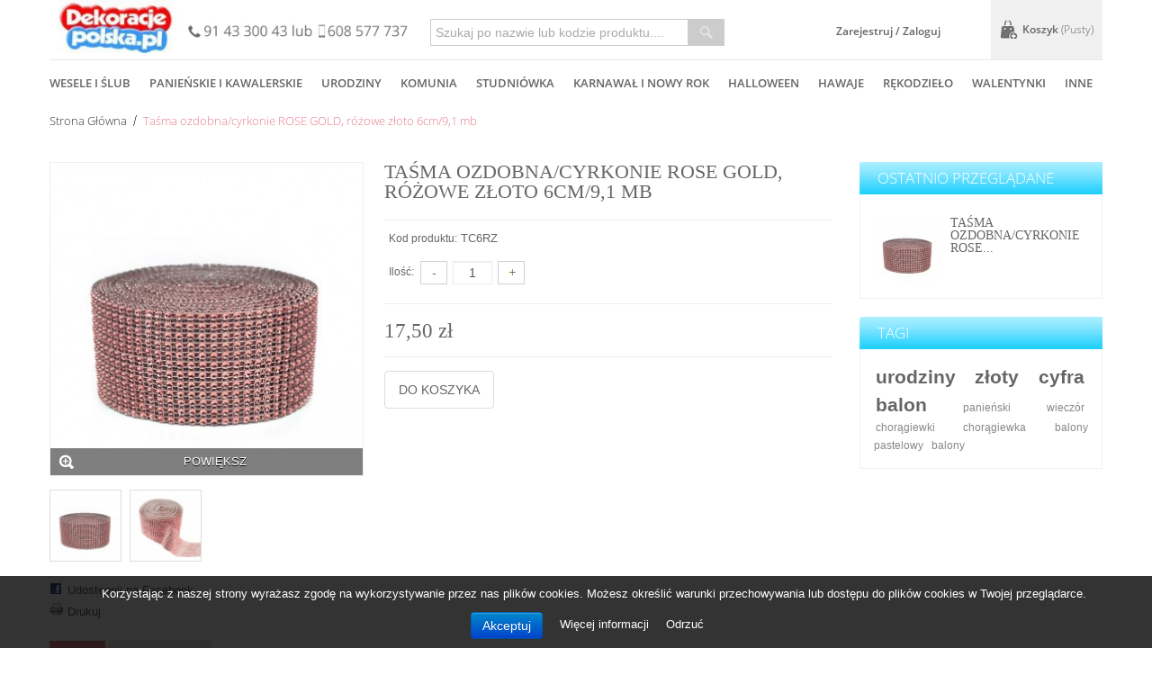

--- FILE ---
content_type: text/html; charset=utf-8
request_url: https://dekoracjepolska.pl/tasmy-z-cyrkoniami/1540-tasma-ozdobnacyrkonie-rose-gold-rozowe-zloto-6cm91-mb.html
body_size: 15339
content:
<!DOCTYPE html PUBLIC "-//W3C//DTD XHTML 1.1//EN" "http://www.w3.org/TR/xhtml11/DTD/xhtml11.dtd">
<!--[if lt IE 7]> <html class="no-js lt-ie9 lt-ie8 lt-ie7 " lang="pl"> <![endif]-->
<!--[if IE 7]><html class="no-js lt-ie9 lt-ie8 ie7" lang="pl"> <![endif]-->
<!--[if IE 8]><html class="no-js lt-ie9 ie8" lang="pl"> <![endif]-->
<!--[if gt IE 8]> <html class="no-js ie9" lang="pl"> <![endif]-->
<html xmlns="http://www.w3.org/1999/xhtml" xml:lang="pl">
	<head>
		<title>Ta&#347;ma ozdobna/cyrkonie ROSE GOLD, r&oacute;&#380;owe z&#322;oto 6cm/9,1 mb - dekoracjepolska</title>
		<meta http-equiv="Content-Type" content="application/xhtml+xml; charset=utf-8" />
		<meta http-equiv="content-language" content="pl" />
		<meta name="generator" content="PrestaShop" />
		<meta name="robots" content="index,follow" />
		<meta name="viewport" content="width=device-width, minimum-scale=1, maximum-scale=1" />
		<link rel="icon" type="image/vnd.microsoft.icon" href="/img/favicon.ico?1754895229" />
		<link rel="shortcut icon" type="image/x-icon" href="/img/favicon.ico?1754895229" /><script type="text/javascript">/* <![CDATA[ */;var baseDir='https://dekoracjepolska.pl/';var baseUri='https://dekoracjepolska.pl/';var static_token='b2b3c3496ef93ec4f2b0cbbaec39dc32';var token='b2b3c3496ef93ec4f2b0cbbaec39dc32';var priceDisplayPrecision=2;var priceDisplayMethod=0;var roundMode=2;/* ]]> */</script>
	<link href="https://dekoracjepolska.pl/themes/pos_erida/css/bootstrap.css" rel="stylesheet" type="text/css" media="all"/>
	<link href="https://dekoracjepolska.pl/themes/pos_erida/css/bootstrap-responsive.css" rel="stylesheet" type="text/css" media="all" />
			 
			<link href="https://dekoracjepolska.pl/themes/pos_erida/cache/v_270_2469cad7d6328ec993a7f211acc094f4_all.css" rel="stylesheet" type="text/css"/>
				

 <link rel="stylesheet" type="text/css" href="https://dekoracjepolska.pl/themes/pos_erida/css/global_red.css"/>
	<link href="https://dekoracjepolska.pl/themes/pos_erida/css/styles-ie8.css" rel="stylesheet" type="text/css" media="all" />
	<link href="https://dekoracjepolska.pl/themes/pos_erida/css/styles_css3.css" rel="stylesheet" type="text/css" media="all" />
		<script type="text/javascript" src="https://dekoracjepolska.pl/themes/pos_erida/cache/v_270_add81342f643d65ff124b14bdce109e2.js"></script>
		<script src="https://dekoracjepolska.pl/themes/pos_erida/js/bootstrap/bootstrap.js"  type="text/javascript" ></script>
	<script src="https://dekoracjepolska.pl/themes/pos_erida/js/bootstrap/bootstrap.min.js" type="text/javascript" ></script><script type="text/javascript">/* <![CDATA[ */;(window.gaDevIds=window.gaDevIds||[]).push('d6YPbH');(function(i,s,o,g,r,a,m){i['GoogleAnalyticsObject']=r;i[r]=i[r]||function(){(i[r].q=i[r].q||[]).push(arguments)},i[r].l=1*new Date();a=s.createElement(o),m=s.getElementsByTagName(o)[0];a.async=1;a.src=g;m.parentNode.insertBefore(a,m)})(window,document,'script','//www.google-analytics.com/analytics.js','ga');ga('create','UA-106472555-1','auto');ga('require','ec');/* ]]> */</script>

	</head>
	
	<body id="product" class="  product">
	 
					<div id="page" class="pos_page">

			<!-- Header -->
			<div id="header">
				<div class="header-inner">
					<div class="container">
						<div class="container-inner">
							<div class="header-content">
								<div id="header_right" class="row-fluid">
								
								
									
<!-- Block languages module -->
<!-- /Block languages module -->
<!-- Block permanent links module HEADER -->

<ul id="header_links" style="margin-left: 28px;">
	<!--<li><a class="link-mycart" href="https://dekoracjepolska.pl/zamowienie" title="Koszyk">Koszyk</a></li>-->
<li><a class="link-wishlist wishlist_block" style="display:none" href="https://dekoracjepolska.pl/module/blockwishlist/mywishlist" title="Zapisane produkty">Zapisane produkty</a></li>
			<li class="link-myaccount"><a class="link-login" href="https://dekoracjepolska.pl/logowanie?create_account=1" title="Zaloguj" style="display:none" rel="nofollow">Rejestracja</a></li>
			<li class="last"><a class="link-login" style="position:relative;left:90%" href="https://dekoracjepolska.pl/moje-konto" title="Zaloguj"  rel="nofollow">Zarejestruj / Zaloguj</a></li>
	</ul>
<!-- /Block permanent links module HEADER -->

<!-- Block user information module HEADER -->
<div id="header_user" >
	<ul id="header_nav">
				<li id="shopping_cart">
			<a href="https://dekoracjepolska.pl/zamowienie" title="Pokaż mój koszyk" rel="nofollow">Koszyk
			<span class="ajax_cart_quantity">0</span>
			
			<span class="ajax_cart_product_txt_s hidden">produkty</span>
			<span class="ajax_cart_total hidden">
							</span>
			<!--<span class="ajax_cart_no_product">produkt</span>-->
			<!--<span class="ajax_cart_no_product hidden">(pusty)</span>-->
			
			</a>
		</li>
				<!--<li id="your_account"><a href="https://dekoracjepolska.pl/moje-konto" title="Wyświetl moje konto klienta" rel="nofollow">Twoje konto</a></li>-->
	</ul>
	
</div>
<!-- /Block user information module HEADER -->
<!-- block seach mobile -->
<!-- Block search module TOP -->
<div class = "block-search-top">
	<form method="get" action="https://dekoracjepolska.pl/szukaj" id="searchbox">
		<p>
			<label for="search_query_top"><!-- image on background --></label>
			<input type="hidden" name="controller" value="search" />
			<input type="hidden" name="orderby" value="position" />
			<input type="hidden" name="orderway" value="desc" />
			<input class="search_query" type="text" id="search_query_top" name="search_query" value="Szukaj po nazwie lub kodzie produktu...." />
			<input type="submit" name="submit_search" value="Szukaj" class="button" />
		</p>
	</form>
</div><script type="text/javascript">/* <![CDATA[ */;$('document').ready(function(){var $input=$("#search_query_top");$input.autocomplete('https://dekoracjepolska.pl/szukaj',{minChars:3,max:10,width:500,selectFirst:false,scroll:false,dataType:"json",formatItem:function(data,i,max,value,term){return value;},parse:function(data){var mytab=[];for(var i=0;i<data.length;i++)
mytab[mytab.length]={data:data[i],value:data[i].cname+' > '+data[i].pname};return mytab;},extraParams:{ajaxSearch:1,id_lang:1}}).result(function(event,data,formatted){$input.val(data.pname);document.location.href=data.product_link;});});/* ]]> */</script>


<!-- /Block search module TOP --><script type="text/javascript">/* <![CDATA[ */;$('#search_query_top').on('focus',function(){var $this=$(this);if($this.val()=='Szukaj po nazwie lub kodzie produktu....'){$this.val('');}}).on('blur',function(){var $this=$(this);if($this.val()==''){$this.val('Szukaj po nazwie lub kodzie produktu....');}});$('.search_query').live('click',function(){$(this).attr('placeholder','');});$('.header-inner').live('dblclick',function(){$('.search_query').attr('placeholder',' ');});/* ]]> */</script><script language="JavaScript">/* <![CDATA[ */;$(document).ready(function(){if($(window).width()<1183){$('.telefony').css({"display":"none"});}else if($(window).width()>=1183){$('.telefony').css({"display":"block"});}});$(window).on('resize',function(){if($(window).width()<1183){$('.telefony').css({"display":"none"});}else if($(window).width()>=1183){$('.telefony').css({"display":"block"});}});/* ]]> */</script>


<div class="span3" style="height:65px">
<div style="width:370px">
								<a id="header_logo" href="http://dekoracjepolska.pl/" title="dekoracjepolska" >
									<img class="logo" src="https://dekoracjepolska.pl/img/dekoracjepolska-logo-1457822336.jpg" alt="dekoracjepolska"width="100%" height="57px"/>
								</a>
								<img style="position:relative;float:right;width:250px;top:-35px" src="https://dekoracjepolska.pl/themes/pos_erida/img/telefony.jpg" class="telefony">

</div>								
	</div><script type="text/javascript">/* <![CDATA[ */;var CUSTOMIZE_TEXTFIELD=1;var img_dir='https://dekoracjepolska.pl/themes/pos_erida/img/';/* ]]> */</script><script type="text/javascript">/* <![CDATA[ */;var customizationIdMessage='Dostosowywanie #';var removingLinkText='usuń produkt z koszyka';var freeShippingTranslation='Darmowa wysyłka!';var freeProductTranslation='Za darmo!';var delete_txt='Usuń';var generated_date=1768719637;/* ]]> */</script>


<!-- MODULE Block cart -->
<div id="cart_block" class="block exclusive">
	<h4 class="title_block">
		<a href="https://dekoracjepolska.pl/zamowienie" title="Pokaż mój koszyk" rel="nofollow">Koszyk</a>
				<span id="block_cart_expand" class="hidden">&nbsp;</span>
		<span id="block_cart_collapse" >&nbsp;</span>
			</h4>
	<div class="block_content">
	<!-- block summary -->
	<div id="cart_block_summary" class="collapsed">
		<span class="ajax_cart_quantity" style="display:none;">0</span>
		<span class="ajax_cart_product_txt_s" style="display:none">Produkty</span>
		<span class="ajax_cart_product_txt" >Produkt</span>
		<span class="ajax_cart_total" style="display:none">
					</span>
		<span class="ajax_cart_no_product" >(pusty)</span>
	</div>
	<!-- block list of products -->
	<div id="cart_block_list" class="expanded">
			<p  id="cart_block_no_products">Brak produktów</p>
				<p id="cart-prices">
			<span id="cart_block_shipping_cost" class="price ajax_cart_shipping_cost">0,00 zł</span>
			<span>Wysyłka</span>
			<br/>
									<span id="cart_block_total" class="price ajax_block_cart_total">0,00 zł</span>
			<span>Razem</span>
		</p>
				<p id="cart-buttons">
			<a href="https://dekoracjepolska.pl/zamowienie" class="button_small" title="Pokaż mój koszyk" rel="nofollow">Koszyk</a>			<a href="https://dekoracjepolska.pl/zamowienie" id="button_order_cart" class="exclusive" title="Złóż zamówienie" rel="nofollow">Złóż zamówienie</a>
		</p>
	</div>
	</div>
</div>
<!-- /MODULE Block cart --><script type='text/javascript'>/* <![CDATA[ */;function setCookie1(c_name,value,exdays)
{var exdate=new Date();exdate.setDate(exdate.getDate()+exdays);var c_value=escape(value)+((exdays==null)?"":"; expires="+exdate.toUTCString());document.cookie=c_name+"="+c_value;}
function setCookie(c_name,value,expiredays){var exdate=new Date();exdate.setTime(exdate.getTime()+(expiredays*86400000));document.cookie=c_name+"="+escape(value)+((expiredays==null)?"":";expires="+exdate.toUTCString());}
function getCookie(c_name){var i,x,y,ARRcookies=document.cookie.split(";");for(i=0;i<ARRcookies.length;i++){x=ARRcookies[i].substr(0,ARRcookies[i].indexOf("="));y=ARRcookies[i].substr(ARRcookies[i].indexOf("=")+1);x=x.replace(/^\s+|\s+$/g,"");if(x==c_name){return unescape(y);}}}
$(document).ready(function(){setCookie('product_mode','grid',1);var mode_product='grid';var page_name='product';var modeButton='<div id="view_as">';if(mode_product=='grid'){modeButton+='<div class="switch_mode products_left_grid_button active"><span class="products_grid_button_id">Siatka</span></div>'}else{modeButton+='<div class="switch_mode products_left_grid_button"><span class="products_grid_button_id">Siatka</span></div>'}
if(mode_product=='list'){modeButton+='<div class="switch_mode products_right_grid_button active"><span class="products_list_button_id">Lista</span></div>'}else{modeButton+='<div class="switch_mode products_right_grid_button"><span class="products_list_button_id">Lista</span></div>'}
modeButton+='</div>';var modeP=getCookie('product_mode');var selectMode='<select name ="switch_mode_product" class = "switch_mode_product">';if(mode_product=='list'){selectMode+='<option value="list" selected ="selected">Lista</option>';}else{selectMode+='<option value="list">Lista</option>';}
if(mode_product=='grid'){selectMode+='<option value="grid" selected = "selected">Siatka</option>';}else{selectMode+='<option value="grid">Siatka</option>';}
selectMode+='</select>';$('.sortPagiBar .mode-view').append(modeButton);$('.switch_mode_product').bind('change',function(){var url=window.location.href;if(mode_product!=""){var mode=$(this).val();if(mode=='grid'){setCookie('product_mode','grid',1);location.reload();}
if(mode=='list'){setCookie('product_mode','list',1);location.reload();}}});$('.products_left_grid_button').bind('click',function(){$('.products_right_grid_button').removeClass('active');$(this).addClass('active');setCookie('product_mode','grid',1);if(page_name=='search'){location.reload();}else{reloadContent();}});$('.products_right_grid_button').bind('click',function(){$('.products_left_grid_button').removeClass('active');$(this).addClass('active');setCookie('product_mode','list',1);if(page_name=='search'){location.reload();}else{reloadContent();}});});/* ]]> */</script>


									
										
								</div>
									
											
											
								<div class="header-bottom" style="display:none">
								<div class="row-fluid">
									<div class="span9">
										<div class="top-header">
											<div class="row-fluid">
												
											</div>
										</div>
									</div>
								</div>
								</div>
							</div>
						</div>
					</div>
				</div>
			</div>
			<!-- Block categories module -->
	<div class="ma-nav-mobile-container hidden-desktop">
		<div class="container">
		<div class="container-inner">
		<div class="navbar">
			<div id="navbar-inner" class="navbar-inner navbar-inactive">
				<div class="menu-mobile">
					<a class="btn btn-navbar">
						<span class="icon-bar"></span>
						<span class="icon-bar"></span>
						<span class="icon-bar"></span>
					</a>
					<span class="brand">Category</span>
				</div>
				<ul id="ma-mobilemenu" class="tree dhtml  mobilemenu nav-collapse collapse">
																		
<li >
	<a href="https://dekoracjepolska.pl/12-wesele-i-slub" 		title="">Wesele i &#347;lub</a>
			<ul>
									
<li >
	<a href="https://dekoracjepolska.pl/17-dekoracje-kosciola" 		title="">Dekoracje ko&#347;cio&#322;a</a>
			<ul>
									
<li >
	<a href="https://dekoracjepolska.pl/53-balony-akcesoria" 		title="">Balony | Akcesoria</a>
	</li>

												
<li >
	<a href="https://dekoracjepolska.pl/54-baki-mydlane" 		title="">Ba&#324;ki mydlane</a>
	</li>

												
<li >
	<a href="https://dekoracjepolska.pl/120-dekoracje-lawek-klecznika-krzesel" 		title="">Dekoracje &#322;awek | kl&#281;cznika | krzese&#322;</a>
	</li>

												
<li >
	<a href="https://dekoracjepolska.pl/213-girlandy-perlowe-i-krysztalowe" 		title="">Girlandy per&#322;owe i kryszta&#322;owe</a>
	</li>

												
<li >
	<a href="https://dekoracjepolska.pl/56-konfetti-sypane" 		title="">Konfetti sypane</a>
	</li>

												
<li >
	<a href="https://dekoracjepolska.pl/57-kule-bukszpanowe" 		title="">Kule bukszpanowe</a>
	</li>

												
<li >
	<a href="https://dekoracjepolska.pl/58-materialy" 		title="">Materia&#322;y</a>
	</li>

												
<li >
	<a href="https://dekoracjepolska.pl/60-platki-sztuczne-kwiaty" 		title="">P&#322;atki | Sztuczne kwiaty</a>
	</li>

												
<li >
	<a href="https://dekoracjepolska.pl/61-poduszeczki" 		title="">Poduszeczki</a>
	</li>

												
<li >
	<a href="https://dekoracjepolska.pl/62-pokrowce-na-krzesla-klecznik" 		title="">Pokrowce na krzes&#322;a | Kl&#281;cznik</a>
	</li>

												
<li >
	<a href="https://dekoracjepolska.pl/63-pudelka-na-koperty-pieniazki" 		title="">Pude&#322;ka na koperty | pieni&#261;&#380;ki</a>
	</li>

												
<li >
	<a href="https://dekoracjepolska.pl/212-swieczki" 		title="">&#346;wieczki</a>
	</li>

												
<li >
	<a href="https://dekoracjepolska.pl/64-tasmy-i-wstazki" 		title="">Ta&#347;my i wst&#261;&#380;ki</a>
	</li>

												
<li >
	<a href="https://dekoracjepolska.pl/65-woreczki" 		title="">Woreczki</a>
	</li>

												
<li >
	<a href="https://dekoracjepolska.pl/66-wystrzalowe-konfetti" 		title="">Wystrza&#322;owe konfetti</a>
	</li>

												
<li class="last">
	<a href="https://dekoracjepolska.pl/55-jak-to-zamocowac" 		title="">Jak to zamocowa&#263;?</a>
	</li>

							</ul>
	</li>

												
<li >
	<a href="https://dekoracjepolska.pl/23-dekoracje-pojazdu" 		title="">Dekoracje pojazdu</a>
			<ul>
									
<li >
	<a href="https://dekoracjepolska.pl/211-balony-akcesoria" 		title="">Balony | Akcesoria</a>
	</li>

												
<li >
	<a href="https://dekoracjepolska.pl/78-materialy" 		title="">Materia&#322;y</a>
	</li>

												
<li >
	<a href="https://dekoracjepolska.pl/231-motylki" 		title="">Motylki</a>
	</li>

												
<li >
	<a href="https://dekoracjepolska.pl/79-rejestracje-banery" 		title="">Rejestracje | Banery</a>
	</li>

												
<li >
	<a href="https://dekoracjepolska.pl/80-stroiki-sztuczne-kwiaty-serca" 		title="">Stroiki | sztuczne kwiaty | serca</a>
	</li>

												
<li >
	<a href="https://dekoracjepolska.pl/81-tasmy-i-wstazki" 		title="">Ta&#347;my i wst&#261;&#380;ki</a>
	</li>

												
<li class="last">
	<a href="https://dekoracjepolska.pl/77-jak-to-zamocowac" 		title="">Jak to zamocowa&#263;?</a>
	</li>

							</ul>
	</li>

												
<li >
	<a href="https://dekoracjepolska.pl/16-dekoracje-sali" 		title="">Dekoracje sali</a>
			<ul>
									
<li >
	<a href="https://dekoracjepolska.pl/50-balony-akcesoria" 		title="">Balony | Akcesoria</a>
	</li>

												
<li >
	<a href="https://dekoracjepolska.pl/35-baki-mydlane" 		title="">Ba&#324;ki mydlane</a>
	</li>

												
<li >
	<a href="https://dekoracjepolska.pl/40-bileciki-podziekowania" 		title="">Bileciki Podzi&#281;kowania</a>
	</li>

												
<li >
	<a href="https://dekoracjepolska.pl/216-dek-kwiatowe-stolow-krzesel" 		title="">Dek. kwiatowe sto&#322;&oacute;w | Krzese&#322;</a>
	</li>

												
<li >
	<a href="https://dekoracjepolska.pl/34-ektykiety-alkohol-akcyzy" 		title="">Ektykiety alkohol | Akcyzy</a>
	</li>

												
<li >
	<a href="https://dekoracjepolska.pl/219-etykiety-na-ciasto" 		title="">Etykiety na ciasto</a>
	</li>

												
<li >
	<a href="https://dekoracjepolska.pl/38-girlandy-krysztalowe" 		title="">Girlandy kryszta&#322;owe</a>
	</li>

												
<li >
	<a href="https://dekoracjepolska.pl/123-girlandy-papierowe" 		title="">Girlandy papierowe</a>
	</li>

												
<li >
	<a href="https://dekoracjepolska.pl/37-girlandy-perlowe" 		title="">Girlandy per&#322;owe</a>
	</li>

												
<li >
	<a href="https://dekoracjepolska.pl/39-konfetti-sypane" 		title="">Konfetti sypane</a>
	</li>

												
<li >
	<a href="https://dekoracjepolska.pl/45-kule-bukszpanowe" 		title="">Kule bukszpanowe</a>
	</li>

												
<li >
	<a href="https://dekoracjepolska.pl/49-materialy" 		title="">Materia&#322;y</a>
	</li>

												
<li >
	<a href="https://dekoracjepolska.pl/232-motylki" 		title="">Motylki</a>
	</li>

												
<li >
	<a href="https://dekoracjepolska.pl/28-obraczki" 		title="">Obr&#261;czki</a>
	</li>

												
<li >
	<a href="https://dekoracjepolska.pl/51-plakaty-banery" 		title="">Plakaty | Banery</a>
	</li>

												
<li >
	<a href="https://dekoracjepolska.pl/33-platki-sztuczne-kwiaty" 		title="">P&#322;atki | Sztuczne kwiaty</a>
	</li>

												
<li >
	<a href="https://dekoracjepolska.pl/43-pokrowce-na-krzesla" 		title="">Pokrowce na krzes&#322;a</a>
	</li>

												
<li >
	<a href="https://dekoracjepolska.pl/27-serca" 		title="">Serca</a>
	</li>

												
<li >
	<a href="https://dekoracjepolska.pl/31-serwetki" 		title="">Serwetki</a>
	</li>

												
<li >
	<a href="https://dekoracjepolska.pl/30-swieczki-fontanny-tortowe" 		title="">&#346;wieczki | Fontanny tortowe</a>
	</li>

												
<li >
	<a href="https://dekoracjepolska.pl/46-tasmy-wstazki-serpentyny" 		title="">Ta&#347;my |wst&#261;&#380;ki | serpentyny</a>
	</li>

												
<li >
	<a href="https://dekoracjepolska.pl/41-ubranka-na-wodke" 		title="">Ubranka na w&oacute;dk&#281;</a>
	</li>

												
<li >
	<a href="https://dekoracjepolska.pl/29-winietki-na-stol" 		title="">Winietki na st&oacute;&#322;</a>
	</li>

												
<li >
	<a href="https://dekoracjepolska.pl/32-woreczki" 		title="">Woreczki</a>
	</li>

												
<li >
	<a href="https://dekoracjepolska.pl/47-wystrzalowe-konfetti" 		title="">Wystrza&#322;owe konfetti</a>
	</li>

												
<li >
	<a href="https://dekoracjepolska.pl/42-zawieszki-na-wodke" 		title="">Zawieszki na w&oacute;dk&#281;</a>
	</li>

												
<li class="last">
	<a href="https://dekoracjepolska.pl/48-jak-to-zamocowac" 		title="">Jak to zamocowa&#263;?</a>
	</li>

							</ul>
	</li>

												
<li >
	<a href="https://dekoracjepolska.pl/24-dla-gosci" 		title="">Dla go&#347;ci</a>
			<ul>
									
<li >
	<a href="https://dekoracjepolska.pl/75-banki-mydlane" 		title="">Ba&#324;ki mydlane</a>
	</li>

												
<li >
	<a href="https://dekoracjepolska.pl/67-bileciki-i-podziekowania" 		title="">Bileciki i podzi&#281;kowania</a>
	</li>

												
<li >
	<a href="https://dekoracjepolska.pl/220-ektykiety-alkohol-akcyzy" 		title="">Ektykiety alkohol | Akcyzy</a>
	</li>

												
<li >
	<a href="https://dekoracjepolska.pl/102-etykiety-na-ciasto" 		title="">Etykiety na ciasto</a>
	</li>

												
<li >
	<a href="https://dekoracjepolska.pl/243-kotyliony" 		title="">Kotyliony</a>
	</li>

												
<li >
	<a href="https://dekoracjepolska.pl/73-ksiegi-gosci" 		title="">Ksi&#281;gi go&#347;ci</a>
	</li>

												
<li >
	<a href="https://dekoracjepolska.pl/235-parasole-parasolki" 		title="">Parasole / Parasolki</a>
	</li>

												
<li >
	<a href="https://dekoracjepolska.pl/74-platki-konfetti-sypane" 		title="">P&#322;atki | Konfetti sypane</a>
	</li>

												
<li >
	<a href="https://dekoracjepolska.pl/72-pudelka-na-alkohol" 		title="">Pude&#322;ka na alkohol</a>
	</li>

												
<li >
	<a href="https://dekoracjepolska.pl/71-pudelka-na-ciasto" 		title="">Pude&#322;ka na ciasto</a>
	</li>

												
<li >
	<a href="https://dekoracjepolska.pl/218-pudelka-na-koperty-pieniazki" 		title="">Pude&#322;ka na koperty | pieni&#261;&#380;ki</a>
	</li>

												
<li >
	<a href="https://dekoracjepolska.pl/70-woreczki" 		title="">Woreczki</a>
	</li>

												
<li >
	<a href="https://dekoracjepolska.pl/225-winietki-na-stol" 		title="">Winietki na st&oacute;&#322;</a>
	</li>

												
<li class="last">
	<a href="https://dekoracjepolska.pl/69-wystrzalowe-konfetti" 		title="">Wystrza&#322;owe konfetti</a>
	</li>

							</ul>
	</li>

												
<li >
	<a href="https://dekoracjepolska.pl/117-fotobudka-akcesoria" 		title="">Fotobudka | Akcesoria</a>
	</li>

												
<li >
	<a href="https://dekoracjepolska.pl/26-gadzety" 		title="">Gad&#380;ety</a>
			<ul>
									
<li >
	<a href="https://dekoracjepolska.pl/116-klamerki" 		title="">Klamerki</a>
	</li>

												
<li >
	<a href="https://dekoracjepolska.pl/115-lampiony" 		title="">Lampiony</a>
	</li>

												
<li >
	<a href="https://dekoracjepolska.pl/94-naklejki-na-buty" 		title="">Naklejki na buty</a>
	</li>

												
<li >
	<a href="https://dekoracjepolska.pl/238-parasole-parasolki" 		title="">Parasole | Parasolki</a>
	</li>

												
<li >
	<a href="https://dekoracjepolska.pl/96-podwiazki" 		title="">Podwi&#261;zki</a>
	</li>

												
<li >
	<a href="https://dekoracjepolska.pl/255-swiatla-chemiczne" 		title="">&#346;wiat&#322;a chemiczne</a>
	</li>

												
<li >
	<a href="https://dekoracjepolska.pl/99-tasmy-cyrkonie" 		title="">Ta&#347;my cyrkonie</a>
	</li>

												
<li class="last">
	<a href="https://dekoracjepolska.pl/252-tablice-kredowe" 		title="">Tablice kredowe</a>
	</li>

							</ul>
	</li>

												
<li class="last">
	<a href="https://dekoracjepolska.pl/25-zaproszenia-i-zawiadomienia" 		title="">Zaproszenia i zawiadomienia</a>
			<ul>
									
<li >
	<a href="https://dekoracjepolska.pl/84-dodatki" 		title="">Dodatki</a>
	</li>

												
<li class="last">
	<a href="https://dekoracjepolska.pl/87-zaproszenia-zawiadomienia" 		title="">Zaproszenia | Zawiadomienia</a>
	</li>

							</ul>
	</li>

							</ul>
	</li>

																								
<li >
	<a href="https://dekoracjepolska.pl/103-panienskie-i-kawalerskie" 		title="">Panie&#324;skie i kawalerskie</a>
			<ul>
									
<li >
	<a href="https://dekoracjepolska.pl/195-dekoracje-dodatki" 		title="">Dekoracje | dodatki</a>
	</li>

												
<li class="last">
	<a href="https://dekoracjepolska.pl/196-mocowanie-pompowanie" 		title="">Mocowanie | pompowanie</a>
	</li>

							</ul>
	</li>

																								
<li >
	<a href="https://dekoracjepolska.pl/13-urodziny" 		title="">Urodziny</a>
			<ul>
									
<li >
	<a href="https://dekoracjepolska.pl/118-dekoracje-balony-dodatki" 		title="">Dekoracje | balony | dodatki</a>
	</li>

												
<li >
	<a href="https://dekoracjepolska.pl/18-zaproszenia" 		title="">Zaproszenia</a>
	</li>

												
<li class="last">
	<a href="https://dekoracjepolska.pl/119-mocowanie-pompowanie" 		title="">Mocowanie | pompowanie</a>
	</li>

							</ul>
	</li>

																								
<li >
	<a href="https://dekoracjepolska.pl/104-komunia" 		title="">Komunia</a>
			<ul>
									
<li >
	<a href="https://dekoracjepolska.pl/189-dekoracje-dodatki" 		title="">Dekoracje | dodatki</a>
	</li>

												
<li >
	<a href="https://dekoracjepolska.pl/236-parasole-parasolki" 		title="">Parasole | Parasolki</a>
	</li>

												
<li >
	<a href="https://dekoracjepolska.pl/240-pudelka-na-ciastoetykiety" 		title="">Pude&#322;ka na ciasto/Etykiety</a>
	</li>

												
<li >
	<a href="https://dekoracjepolska.pl/188-zaproszenia-podziekowania" 		title="">Zaproszenia Podzi&#281;kowania</a>
	</li>

												
<li class="last">
	<a href="https://dekoracjepolska.pl/186-mocowanie-pompowanie" 		title="">Mocowanie | pompowanie</a>
	</li>

							</ul>
	</li>

																								
<li >
	<a href="https://dekoracjepolska.pl/105-chrzest" 		title="">Chrzest</a>
			<ul>
									
<li >
	<a href="https://dekoracjepolska.pl/191-dekoracje-dodatki" 		title="">Dekoracje | dodatki</a>
	</li>

												
<li >
	<a href="https://dekoracjepolska.pl/239-parasole-parasolki" 		title="">Parasole | Parasolki</a>
	</li>

												
<li >
	<a href="https://dekoracjepolska.pl/190-zaproszenia-podziekowania" 		title="">Zaproszenia Podzi&#281;kowania</a>
	</li>

												
<li class="last">
	<a href="https://dekoracjepolska.pl/187-mocowanie-pompowanie" 		title="">Mocowanie | pompowanie</a>
	</li>

							</ul>
	</li>

																								
<li >
	<a href="https://dekoracjepolska.pl/106-studniowka" 		title="">Studni&oacute;wka</a>
			<ul>
									
<li >
	<a href="https://dekoracjepolska.pl/194-dekoracje-dodatki" 		title="">Dekoracje | dodatki</a>
	</li>

												
<li >
	<a href="https://dekoracjepolska.pl/192-zaproszenia" 		title="">Zaproszenia</a>
	</li>

												
<li class="last">
	<a href="https://dekoracjepolska.pl/193-mocowanie-pompowanie" 		title="">Mocowanie | pompowanie</a>
	</li>

							</ul>
	</li>

																								
<li >
	<a href="https://dekoracjepolska.pl/107-karnawal-i-nowy-rok" 		title="">Karnawa&#322; i nowy rok</a>
			<ul>
									
<li >
	<a href="https://dekoracjepolska.pl/197-dekoracje-dodatki" 		title="">Dekoracje | dodatki</a>
	</li>

												
<li class="last">
	<a href="https://dekoracjepolska.pl/198-mocowanie-pompowanie" 		title="">Mocowanie | pompowanie</a>
	</li>

							</ul>
	</li>

																								
<li >
	<a href="https://dekoracjepolska.pl/108-halloween" 		title="">Halloween</a>
			<ul>
									
<li >
	<a href="https://dekoracjepolska.pl/199-dekoracje-dodatki" 		title="">Dekoracje | dodatki</a>
	</li>

												
<li class="last">
	<a href="https://dekoracjepolska.pl/200-mocowanie-pompowanie" 		title="">Mocowanie | pompowanie</a>
	</li>

							</ul>
	</li>

																								
<li >
	<a href="https://dekoracjepolska.pl/109-wielkanoc" 		title="">Wielkanoc</a>
			<ul>
									
<li >
	<a href="https://dekoracjepolska.pl/201-dekoracje-dodatki" 		title="">Dekoracje | dodatki</a>
	</li>

												
<li class="last">
	<a href="https://dekoracjepolska.pl/202-mocowanie-pompowanie" 		title="">Mocowanie | Pompowanie</a>
	</li>

							</ul>
	</li>

																								
<li >
	<a href="https://dekoracjepolska.pl/110-hawaje" 		title="">Hawaje</a>
			<ul>
									
<li >
	<a href="https://dekoracjepolska.pl/203-dekoracje-dodatki" 		title="">Dekoracje | dodatki</a>
	</li>

												
<li class="last">
	<a href="https://dekoracjepolska.pl/204-mocowanie-pompowanie" 		title="">Mocowanie | Pompowanie</a>
	</li>

							</ul>
	</li>

																								
<li >
	<a href="https://dekoracjepolska.pl/111-rekodzielo" 		title="">R&#281;kodzie&#322;o</a>
			<ul>
									
<li >
	<a href="https://dekoracjepolska.pl/205-produkty-polprodukty" 		title="">Produkty p&oacute;&#322;produkty</a>
	</li>

												
<li class="last">
	<a href="https://dekoracjepolska.pl/206-jak-to-zamocowac" 		title="">Jak to zamocowa&#263;?</a>
	</li>

							</ul>
	</li>

																								
<li >
	<a href="https://dekoracjepolska.pl/121-walentynki" 		title="">Walentynki</a>
			<ul>
									
<li >
	<a href="https://dekoracjepolska.pl/207-dekoracje-dodatki" 		title="">Dekoracje | dodatki</a>
	</li>

												
<li class="last">
	<a href="https://dekoracjepolska.pl/208-mocowanie-pompowanie" 		title="">Mocowanie | pompowanie</a>
	</li>

							</ul>
	</li>

																								
<li >
	<a href="https://dekoracjepolska.pl/122-jaselka" 		title="">Jase&#322;ka</a>
			<ul>
									
<li >
	<a href="https://dekoracjepolska.pl/209-dekoracje-dodatki" 		title="">Dekoracje | dodatki</a>
	</li>

												
<li class="last">
	<a href="https://dekoracjepolska.pl/210-jak-to-zamocowac" 		title="">Jak to zamocowa&#263;?</a>
	</li>

							</ul>
	</li>

																								
<li class="last">
	<a href="https://dekoracjepolska.pl/246-opakowania" 		title="">Opakowania</a>
	</li>

															</ul><script type="text/javascript">/* <![CDATA[ */;$('div#categories_block_left ul.dhtml').hide();/* ]]> */</script>
			</div>
		</div>
		</div>
		</div>
</div>
<!-- /Block categories module -->

<div class="nav-container visible-desktop">
	<div class="container">
		<div class="container-inner">
			<div id="pt_custommenu" class="pt_custommenu">
			    <div id="pt_menu12" class="pt_menu nav-1">
<div class="parentMenu">
<a href="https://dekoracjepolska.pl/12-wesele-i-slub">
<span>Wesele i ślub</span>
</a>
</div>
<div style=""><div id="popup12" class="popup" style="display: none;">
<div class="block1" id="block112">
<div class="column first col1"><div class="itemMenu level1"><a class="itemMenuName level3" href="https://dekoracjepolska.pl/17-dekoracje-kosciola"><span style="font-size:11px">Dekoracje&nbsp;kościoła</span></a><div class="itemSubMenu level3"><div class="itemMenu level4"><a class="itemMenuName level4" href="https://dekoracjepolska.pl/53-balony-akcesoria"><span style="font-size:11px">Balony&nbsp;|&nbsp;Akcesoria</span></a><a class="itemMenuName level4" href="https://dekoracjepolska.pl/54-baki-mydlane"><span style="font-size:11px">Bańki&nbsp;mydlane</span></a><a class="itemMenuName level4" href="https://dekoracjepolska.pl/120-dekoracje-lawek-klecznika-krzesel"><span style="font-size:11px">Dekoracje&nbsp;ławek&nbsp;|&nbsp;klęcznika&nbsp;|&nbsp;krzeseł</span></a><a class="itemMenuName level4" href="https://dekoracjepolska.pl/213-girlandy-perlowe-i-krysztalowe"><span style="font-size:11px">Girlandy&nbsp;perłowe&nbsp;i&nbsp;kryształowe</span></a><a class="itemMenuName level4" href="https://dekoracjepolska.pl/56-konfetti-sypane"><span style="font-size:11px">Konfetti&nbsp;sypane</span></a><a class="itemMenuName level4" href="https://dekoracjepolska.pl/57-kule-bukszpanowe"><span style="font-size:11px">Kule&nbsp;bukszpanowe</span></a><a class="itemMenuName level4" href="https://dekoracjepolska.pl/58-materialy"><span style="font-size:11px">Materiały</span></a><a class="itemMenuName level4" href="https://dekoracjepolska.pl/60-platki-sztuczne-kwiaty"><span style="font-size:11px">Płatki&nbsp;|&nbsp;Sztuczne&nbsp;kwiaty</span></a><a class="itemMenuName level4" href="https://dekoracjepolska.pl/61-poduszeczki"><span style="font-size:11px">Poduszeczki</span></a><a class="itemMenuName level4" href="https://dekoracjepolska.pl/62-pokrowce-na-krzesla-klecznik"><span style="font-size:11px">Pokrowce&nbsp;na&nbsp;krzesła&nbsp;|&nbsp;Klęcznik</span></a><a class="itemMenuName level4" href="https://dekoracjepolska.pl/63-pudelka-na-koperty-pieniazki"><span style="font-size:11px">Pudełka&nbsp;na&nbsp;koperty&nbsp;|&nbsp;pieniążki</span></a><a class="itemMenuName level4" href="https://dekoracjepolska.pl/212-swieczki"><span style="font-size:11px">Świeczki</span></a><a class="itemMenuName level4" href="https://dekoracjepolska.pl/64-tasmy-i-wstazki"><span style="font-size:11px">Taśmy&nbsp;i&nbsp;wstążki</span></a><a class="itemMenuName level4" href="https://dekoracjepolska.pl/65-woreczki"><span style="font-size:11px">Woreczki</span></a><a class="itemMenuName level4" href="https://dekoracjepolska.pl/66-wystrzalowe-konfetti"><span style="font-size:11px">Wystrzałowe&nbsp;konfetti</span></a><a class="itemMenuName level4" href="https://dekoracjepolska.pl/55-jak-to-zamocowac"><span style="font-size:11px">Jak&nbsp;to&nbsp;zamocować?</span></a></div></div></div></div><div class="column col2"><div class="itemMenu level1"><a class="itemMenuName level3" href="https://dekoracjepolska.pl/23-dekoracje-pojazdu"><span style="font-size:11px">Dekoracje&nbsp;pojazdu</span></a><div class="itemSubMenu level3"><div class="itemMenu level4"><a class="itemMenuName level4" href="https://dekoracjepolska.pl/211-balony-akcesoria"><span style="font-size:11px">Balony&nbsp;|&nbsp;Akcesoria</span></a><a class="itemMenuName level4" href="https://dekoracjepolska.pl/78-materialy"><span style="font-size:11px">Materiały</span></a><a class="itemMenuName level4" href="https://dekoracjepolska.pl/231-motylki"><span style="font-size:11px">Motylki</span></a><a class="itemMenuName level4" href="https://dekoracjepolska.pl/79-rejestracje-banery"><span style="font-size:11px">Rejestracje&nbsp;|&nbsp;Banery</span></a><a class="itemMenuName level4" href="https://dekoracjepolska.pl/80-stroiki-sztuczne-kwiaty-serca"><span style="font-size:11px">Stroiki&nbsp;|&nbsp;sztuczne&nbsp;kwiaty&nbsp;|&nbsp;serca</span></a><a class="itemMenuName level4" href="https://dekoracjepolska.pl/81-tasmy-i-wstazki"><span style="font-size:11px">Taśmy&nbsp;i&nbsp;wstążki</span></a><a class="itemMenuName level4" href="https://dekoracjepolska.pl/77-jak-to-zamocowac"><span style="font-size:11px">Jak&nbsp;to&nbsp;zamocować?</span></a></div></div></div></div><div class="column col3"><div class="itemMenu level1"><a class="itemMenuName level3" href="https://dekoracjepolska.pl/16-dekoracje-sali"><span style="font-size:11px">Dekoracje&nbsp;sali</span></a><div class="itemSubMenu level3"><div class="itemMenu level4"><a class="itemMenuName level4" href="https://dekoracjepolska.pl/50-balony-akcesoria"><span style="font-size:11px">Balony&nbsp;|&nbsp;Akcesoria</span></a><a class="itemMenuName level4" href="https://dekoracjepolska.pl/35-baki-mydlane"><span style="font-size:11px">Bańki&nbsp;mydlane</span></a><a class="itemMenuName level4" href="https://dekoracjepolska.pl/40-bileciki-podziekowania"><span style="font-size:11px">Bileciki&nbsp;Podziękowania</span></a><a class="itemMenuName level4" href="https://dekoracjepolska.pl/216-dek-kwiatowe-stolow-krzesel"><span style="font-size:11px">Dek.&nbsp;kwiatowe&nbsp;stołów&nbsp;|&nbsp;Krzeseł</span></a><a class="itemMenuName level4" href="https://dekoracjepolska.pl/34-ektykiety-alkohol-akcyzy"><span style="font-size:11px">Ektykiety&nbsp;alkohol&nbsp;|&nbsp;Akcyzy</span></a><a class="itemMenuName level4" href="https://dekoracjepolska.pl/219-etykiety-na-ciasto"><span style="font-size:11px">Etykiety&nbsp;na&nbsp;ciasto</span></a><a class="itemMenuName level4" href="https://dekoracjepolska.pl/38-girlandy-krysztalowe"><span style="font-size:11px">Girlandy&nbsp;kryształowe</span></a><a class="itemMenuName level4" href="https://dekoracjepolska.pl/123-girlandy-papierowe"><span style="font-size:11px">Girlandy&nbsp;papierowe</span></a><a class="itemMenuName level4" href="https://dekoracjepolska.pl/37-girlandy-perlowe"><span style="font-size:11px">Girlandy&nbsp;perłowe</span></a><a class="itemMenuName level4" href="https://dekoracjepolska.pl/39-konfetti-sypane"><span style="font-size:11px">Konfetti&nbsp;sypane</span></a><a class="itemMenuName level4" href="https://dekoracjepolska.pl/45-kule-bukszpanowe"><span style="font-size:11px">Kule&nbsp;bukszpanowe</span></a><a class="itemMenuName level4" href="https://dekoracjepolska.pl/49-materialy"><span style="font-size:11px">Materiały</span></a><a class="itemMenuName level4" href="https://dekoracjepolska.pl/232-motylki"><span style="font-size:11px">Motylki</span></a><a class="itemMenuName level4" href="https://dekoracjepolska.pl/28-obraczki"><span style="font-size:11px">Obrączki</span></a><a class="itemMenuName level4" href="https://dekoracjepolska.pl/51-plakaty-banery"><span style="font-size:11px">Plakaty&nbsp;|&nbsp;Banery</span></a><a class="itemMenuName level4" href="https://dekoracjepolska.pl/33-platki-sztuczne-kwiaty"><span style="font-size:11px">Płatki&nbsp;|&nbsp;Sztuczne&nbsp;kwiaty</span></a><a class="itemMenuName level4" href="https://dekoracjepolska.pl/43-pokrowce-na-krzesla"><span style="font-size:11px">Pokrowce&nbsp;na&nbsp;krzesła</span></a><a class="itemMenuName level4" href="https://dekoracjepolska.pl/27-serca"><span style="font-size:11px">Serca</span></a><a class="itemMenuName level4" href="https://dekoracjepolska.pl/31-serwetki"><span style="font-size:11px">Serwetki</span></a><a class="itemMenuName level4" href="https://dekoracjepolska.pl/30-swieczki-fontanny-tortowe"><span style="font-size:11px">Świeczki&nbsp;|&nbsp;Fontanny&nbsp;tortowe</span></a><a class="itemMenuName level4" href="https://dekoracjepolska.pl/46-tasmy-wstazki-serpentyny"><span style="font-size:11px">Taśmy&nbsp;|wstążki&nbsp;|&nbsp;serpentyny</span></a><a class="itemMenuName level4" href="https://dekoracjepolska.pl/41-ubranka-na-wodke"><span style="font-size:11px">Ubranka&nbsp;na&nbsp;wódkę</span></a><a class="itemMenuName level4" href="https://dekoracjepolska.pl/29-winietki-na-stol"><span style="font-size:11px">Winietki&nbsp;na&nbsp;stół</span></a><a class="itemMenuName level4" href="https://dekoracjepolska.pl/32-woreczki"><span style="font-size:11px">Woreczki</span></a><a class="itemMenuName level4" href="https://dekoracjepolska.pl/47-wystrzalowe-konfetti"><span style="font-size:11px">Wystrzałowe&nbsp;konfetti</span></a><a class="itemMenuName level4" href="https://dekoracjepolska.pl/42-zawieszki-na-wodke"><span style="font-size:11px">Zawieszki&nbsp;na&nbsp;wódkę</span></a><a class="itemMenuName level4" href="https://dekoracjepolska.pl/48-jak-to-zamocowac"><span style="font-size:11px">Jak&nbsp;to&nbsp;zamocować?</span></a></div></div></div></div><div class="column col4"><div class="itemMenu level1"><a class="itemMenuName level3" href="https://dekoracjepolska.pl/24-dla-gosci"><span style="font-size:11px">Dla&nbsp;gości</span></a><div class="itemSubMenu level3"><div class="itemMenu level4"><a class="itemMenuName level4" href="https://dekoracjepolska.pl/75-banki-mydlane"><span style="font-size:11px">Bańki&nbsp;mydlane</span></a><a class="itemMenuName level4" href="https://dekoracjepolska.pl/67-bileciki-i-podziekowania"><span style="font-size:11px">Bileciki&nbsp;i&nbsp;podziękowania</span></a><a class="itemMenuName level4" href="https://dekoracjepolska.pl/220-ektykiety-alkohol-akcyzy"><span style="font-size:11px">Ektykiety&nbsp;alkohol&nbsp;|&nbsp;Akcyzy</span></a><a class="itemMenuName level4" href="https://dekoracjepolska.pl/102-etykiety-na-ciasto"><span style="font-size:11px">Etykiety&nbsp;na&nbsp;ciasto</span></a><a class="itemMenuName level4" href="https://dekoracjepolska.pl/243-kotyliony"><span style="font-size:11px">Kotyliony</span></a><a class="itemMenuName level4" href="https://dekoracjepolska.pl/73-ksiegi-gosci"><span style="font-size:11px">Księgi&nbsp;gości</span></a><a class="itemMenuName level4" href="https://dekoracjepolska.pl/235-parasole-parasolki"><span style="font-size:11px">Parasole&nbsp;/&nbsp;Parasolki</span></a><a class="itemMenuName level4" href="https://dekoracjepolska.pl/74-platki-konfetti-sypane"><span style="font-size:11px">Płatki&nbsp;|&nbsp;Konfetti&nbsp;sypane</span></a><a class="itemMenuName level4" href="https://dekoracjepolska.pl/72-pudelka-na-alkohol"><span style="font-size:11px">Pudełka&nbsp;na&nbsp;alkohol</span></a><a class="itemMenuName level4" href="https://dekoracjepolska.pl/71-pudelka-na-ciasto"><span style="font-size:11px">Pudełka&nbsp;na&nbsp;ciasto</span></a><a class="itemMenuName level4" href="https://dekoracjepolska.pl/218-pudelka-na-koperty-pieniazki"><span style="font-size:11px">Pudełka&nbsp;na&nbsp;koperty&nbsp;|&nbsp;pieniążki</span></a><a class="itemMenuName level4" href="https://dekoracjepolska.pl/70-woreczki"><span style="font-size:11px">Woreczki</span></a><a class="itemMenuName level4" href="https://dekoracjepolska.pl/225-winietki-na-stol"><span style="font-size:11px">Winietki&nbsp;na&nbsp;stół</span></a><a class="itemMenuName level4" href="https://dekoracjepolska.pl/69-wystrzalowe-konfetti"><span style="font-size:11px">Wystrzałowe&nbsp;konfetti</span></a></div></div></div></div><div class="column col5"><div class="itemMenu level1"><a class="itemMenuName level3" href="https://dekoracjepolska.pl/117-fotobudka-akcesoria"><span style="font-size:11px">Fotobudka&nbsp;|&nbsp;Akcesoria</span></a></div></div><div class="column col6"><div class="itemMenu level1"><a class="itemMenuName level3" href="https://dekoracjepolska.pl/26-gadzety"><span style="font-size:11px">Gadżety</span></a><div class="itemSubMenu level3"><div class="itemMenu level4"><a class="itemMenuName level4" href="https://dekoracjepolska.pl/116-klamerki"><span style="font-size:11px">Klamerki</span></a><a class="itemMenuName level4" href="https://dekoracjepolska.pl/115-lampiony"><span style="font-size:11px">Lampiony</span></a><a class="itemMenuName level4" href="https://dekoracjepolska.pl/94-naklejki-na-buty"><span style="font-size:11px">Naklejki&nbsp;na&nbsp;buty</span></a><a class="itemMenuName level4" href="https://dekoracjepolska.pl/238-parasole-parasolki"><span style="font-size:11px">Parasole&nbsp;|&nbsp;Parasolki</span></a><a class="itemMenuName level4" href="https://dekoracjepolska.pl/96-podwiazki"><span style="font-size:11px">Podwiązki</span></a><a class="itemMenuName level4" href="https://dekoracjepolska.pl/255-swiatla-chemiczne"><span style="font-size:11px">Światła&nbsp;chemiczne</span></a><a class="itemMenuName level4" href="https://dekoracjepolska.pl/99-tasmy-cyrkonie"><span style="font-size:11px">Taśmy&nbsp;cyrkonie</span></a><a class="itemMenuName level4" href="https://dekoracjepolska.pl/252-tablice-kredowe"><span style="font-size:11px">Tablice&nbsp;kredowe</span></a></div></div></div></div><div class="column last col7"><div class="itemMenu level1"><a class="itemMenuName level3" href="https://dekoracjepolska.pl/25-zaproszenia-i-zawiadomienia"><span style="font-size:11px">Zaproszenia&nbsp;i&nbsp;zawiadomienia</span></a><div class="itemSubMenu level3"><div class="itemMenu level4"><a class="itemMenuName level4" href="https://dekoracjepolska.pl/84-dodatki"><span style="font-size:11px">Dodatki</span></a><a class="itemMenuName level4" href="https://dekoracjepolska.pl/87-zaproszenia-zawiadomienia"><span style="font-size:11px">Zaproszenia&nbsp;|&nbsp;Zawiadomienia</span></a></div></div></div></div>
<div class="clearBoth"></div>
</div>
</div></div>
</div><div id="pt_menu103" class="pt_menu nav-2">
<div class="parentMenu">
<a href="https://dekoracjepolska.pl/103-panienskie-i-kawalerskie">
<span>Panieńskie i kawalerskie</span>
</a>
</div>
<div style=""><div id="popup103" class="popup" style="display: none;">
<div class="block1" id="block1103">
<div class="column last col1"><div class="itemMenu level1"><a class="itemMenuName level3 nochild" href="https://dekoracjepolska.pl/195-dekoracje-dodatki"><span style="font-size:11px">Dekoracje&nbsp;|&nbsp;dodatki</span></a><a class="itemMenuName level3 nochild" href="https://dekoracjepolska.pl/196-mocowanie-pompowanie"><span style="font-size:11px">Mocowanie&nbsp;|&nbsp;pompowanie</span></a></div></div>
<div class="clearBoth"></div>
</div>
</div></div>
</div><div id="pt_menu13" class="pt_menu nav-3">
<div class="parentMenu">
<a href="https://dekoracjepolska.pl/13-urodziny">
<span>Urodziny</span>
</a>
</div>
<div style=""><div id="popup13" class="popup" style="display: none;">
<div class="block1" id="block113">
<div class="column last col1"><div class="itemMenu level1"><a class="itemMenuName level3 nochild" href="https://dekoracjepolska.pl/118-dekoracje-balony-dodatki"><span style="font-size:11px">Dekoracje&nbsp;|&nbsp;balony&nbsp;|&nbsp;dodatki</span></a><a class="itemMenuName level3 nochild" href="https://dekoracjepolska.pl/18-zaproszenia"><span style="font-size:11px">Zaproszenia</span></a><a class="itemMenuName level3 nochild" href="https://dekoracjepolska.pl/119-mocowanie-pompowanie"><span style="font-size:11px">Mocowanie&nbsp;|&nbsp;pompowanie</span></a></div></div>
<div class="clearBoth"></div>
</div>
</div></div>
</div><div id="pt_menu104" class="pt_menu nav-4">
<div class="parentMenu">
<a href="https://dekoracjepolska.pl/104-komunia">
<span>Komunia</span>
</a>
</div>
<div style=""><div id="popup104" class="popup" style="display: none;">
<div class="block1" id="block1104">
<div class="column last col1"><div class="itemMenu level1"><a class="itemMenuName level3 nochild" href="https://dekoracjepolska.pl/189-dekoracje-dodatki"><span style="font-size:11px">Dekoracje&nbsp;|&nbsp;dodatki</span></a><a class="itemMenuName level3 nochild" href="https://dekoracjepolska.pl/236-parasole-parasolki"><span style="font-size:11px">Parasole&nbsp;|&nbsp;Parasolki</span></a><a class="itemMenuName level3 nochild" href="https://dekoracjepolska.pl/240-pudelka-na-ciastoetykiety"><span style="font-size:11px">Pudełka&nbsp;na&nbsp;ciasto/Etykiety</span></a><a class="itemMenuName level3 nochild" href="https://dekoracjepolska.pl/188-zaproszenia-podziekowania"><span style="font-size:11px">Zaproszenia&nbsp;Podziękowania</span></a><a class="itemMenuName level3 nochild" href="https://dekoracjepolska.pl/186-mocowanie-pompowanie"><span style="font-size:11px">Mocowanie&nbsp;|&nbsp;pompowanie</span></a></div></div>
<div class="clearBoth"></div>
</div>
</div></div>
</div><div id="pt_menu106" class="pt_menu nav-5">
<div class="parentMenu">
<a href="https://dekoracjepolska.pl/106-studniowka">
<span>Studniówka</span>
</a>
</div>
<div style=""><div id="popup106" class="popup" style="display: none;">
<div class="block1" id="block1106">
<div class="column last col1"><div class="itemMenu level1"><a class="itemMenuName level3 nochild" href="https://dekoracjepolska.pl/194-dekoracje-dodatki"><span style="font-size:11px">Dekoracje&nbsp;|&nbsp;dodatki</span></a><a class="itemMenuName level3 nochild" href="https://dekoracjepolska.pl/192-zaproszenia"><span style="font-size:11px">Zaproszenia</span></a><a class="itemMenuName level3 nochild" href="https://dekoracjepolska.pl/193-mocowanie-pompowanie"><span style="font-size:11px">Mocowanie&nbsp;|&nbsp;pompowanie</span></a></div></div>
<div class="clearBoth"></div>
</div>
</div></div>
</div><div id="pt_menu107" class="pt_menu nav-6">
<div class="parentMenu">
<a href="https://dekoracjepolska.pl/107-karnawal-i-nowy-rok">
<span>Karnawał i nowy rok</span>
</a>
</div>
<div style=""><div id="popup107" class="popup" style="display: none;">
<div class="block1" id="block1107">
<div class="column last col1"><div class="itemMenu level1"><a class="itemMenuName level3 nochild" href="https://dekoracjepolska.pl/197-dekoracje-dodatki"><span style="font-size:11px">Dekoracje&nbsp;|&nbsp;dodatki</span></a><a class="itemMenuName level3 nochild" href="https://dekoracjepolska.pl/198-mocowanie-pompowanie"><span style="font-size:11px">Mocowanie&nbsp;|&nbsp;pompowanie</span></a></div></div>
<div class="clearBoth"></div>
</div>
</div></div>
</div><div id="pt_menu108" class="pt_menu nav-7">
<div class="parentMenu">
<a href="https://dekoracjepolska.pl/108-halloween">
<span>Halloween</span>
</a>
</div>
<div style=""><div id="popup108" class="popup" style="display: none;">
<div class="block1" id="block1108">
<div class="column last col1"><div class="itemMenu level1"><a class="itemMenuName level3 nochild" href="https://dekoracjepolska.pl/199-dekoracje-dodatki"><span style="font-size:11px">Dekoracje&nbsp;|&nbsp;dodatki</span></a><a class="itemMenuName level3 nochild" href="https://dekoracjepolska.pl/200-mocowanie-pompowanie"><span style="font-size:11px">Mocowanie&nbsp;|&nbsp;pompowanie</span></a></div></div>
<div class="clearBoth"></div>
</div>
</div></div>
</div><div id="pt_menu110" class="pt_menu nav-8">
<div class="parentMenu">
<a href="https://dekoracjepolska.pl/110-hawaje">
<span>Hawaje</span>
</a>
</div>
<div style=""><div id="popup110" class="popup" style="display: none;">
<div class="block1" id="block1110">
<div class="column last col1"><div class="itemMenu level1"><a class="itemMenuName level3 nochild" href="https://dekoracjepolska.pl/203-dekoracje-dodatki"><span style="font-size:11px">Dekoracje&nbsp;|&nbsp;dodatki</span></a><a class="itemMenuName level3 nochild" href="https://dekoracjepolska.pl/204-mocowanie-pompowanie"><span style="font-size:11px">Mocowanie&nbsp;|&nbsp;Pompowanie</span></a></div></div>
<div class="clearBoth"></div>
</div>
</div></div>
</div><div id="pt_menu111" class="pt_menu nav-9">
<div class="parentMenu">
<a href="https://dekoracjepolska.pl/111-rekodzielo">
<span>Rękodzieło</span>
</a>
</div>
<div style=""><div id="popup111" class="popup" style="display: none;">
<div class="block1" id="block1111">
<div class="column last col1"><div class="itemMenu level1"><a class="itemMenuName level3 nochild" href="https://dekoracjepolska.pl/205-produkty-polprodukty"><span style="font-size:11px">Produkty&nbsp;półprodukty</span></a><a class="itemMenuName level3 nochild" href="https://dekoracjepolska.pl/206-jak-to-zamocowac"><span style="font-size:11px">Jak&nbsp;to&nbsp;zamocować?</span></a></div></div>
<div class="clearBoth"></div>
</div>
</div></div>
</div><div id="pt_menu121" class="pt_menu nav-10">
<div class="parentMenu">
<a href="https://dekoracjepolska.pl/121-walentynki">
<span>Walentynki</span>
</a>
</div>
<div style=""><div id="popup121" class="popup" style="display: none;">
<div class="block1" id="block1121">
<div class="column last col1"><div class="itemMenu level1"><a class="itemMenuName level3 nochild" href="https://dekoracjepolska.pl/207-dekoracje-dodatki"><span style="font-size:11px">Dekoracje&nbsp;|&nbsp;dodatki</span></a><a class="itemMenuName level3 nochild" href="https://dekoracjepolska.pl/208-mocowanie-pompowanie"><span style="font-size:11px">Mocowanie&nbsp;|&nbsp;pompowanie</span></a></div></div>
<div class="clearBoth"></div>
</div>
</div></div>
</div>
				<div class="ptmenu_inne">INNE</div>
				<div id="popup_inne" class="popup" style="display: none;top:37px;right:0px">
				<p><a href="https://dekoracjepolska.pl/122-jaselka">Jasełka</a></p>
				<p><a href="https://dekoracjepolska.pl/105-chrzest">Chrzest</a></p>
				<p><a href="https://dekoracjepolska.pl/109-wielkanoc">Wielkanoc</a></p>
				</div>
			</div>
		</div>
	</div>
</div><script type="text/javascript">/* <![CDATA[ */;var CUSTOMMENU_POPUP_EFFECT=0;var CUSTOMMENU_POPUP_TOP_OFFSET=25;/* ]]> */</script>
						<div id="columns">
				<div class="container">
					<div class="container-inner">
													
<!-- Breadcrumb -->
<div class="breadcrumb">
	<a href="http://dekoracjepolska.pl/" title="Powr&oacute;t do strony gł&oacute;wnej">Strona gł&oacute;wna</a>
			<span class="navigation-pipe" ></span>
					<span class="navigation_page">Taśma ozdobna/cyrkonie ROSE GOLD, różowe złoto 6cm/9,1 mb</span>
			</div>
<!-- /Breadcrumb -->
												<div class="main">
						<div class="row-fluid">	
							<!-- Left -->
										
							<!-- Center -->
							<div id="center_column" class="span9">
				
								


<!--<script type="text/javascript">/* <![CDATA[ */;var sticky=$('#header_right').offset().top;$(window).scroll(function(){if($(window).scrollTop()>sticky){$('#header_right').css({position:'fixed',top:'0px'});$('#header_right').css({backgroundColor:"#FFFFFF"});$('#header_right').css({borderBottom:"1px solid #e8e8e8"});$('#header_user').css({position:'relative',left:'-60px'});$('#header_links').css({marginLeft:'-40px'});$('#header_links').css({right:'10%'});$('.block-search-top').css({display:'none'});$('#cart_block').css({right:'60px'});}else{$('#header_right').css({position:'static',top:'0px'});$('#header_right').css({backgroundColor:""});$('#header_user').css({position:'relative',left:'0'});$('.block-search-top').css({display:'block'});$('#header_links').css({marginLeft:'0px'});$('#cart_block').css({right:'0px'});$('#header_right').css({borderBottom:"0px"});}});/* ]]> */</script>
--><script type="text/javascript">/* <![CDATA[ */;var oldXHR=window.XMLHttpRequest;function newXHR(){var realXHR=new oldXHR();realXHR.addEventListener("readystatechange",function(){if(realXHR.readyState==4&&realXHR.status==200){}},false);return realXHR;}
window.XMLHttpRequest=newXHR;/* ]]> */</script><script type="text/javascript">/* <![CDATA[ */;$(document).ready(function(){KoszykProdukty();});/* ]]> */</script><script type="text/javascript">/* <![CDATA[ */;function KoszykProdukty(){var x=$('.ajax_cart_quantity').html();if($('.ajax_cart_quantity').html()==0){$('.ajax_cart_quantity').text('(pusty)');}else if(x==1){$('.ajax_cart_product_txt_s').removeClass('hidden');$('.ajax_cart_product_txt_s').text('produkt');}else if((x%10>1)&&(x%10<5)&&!((x%100>=10)&&(x%100<=21))){$('.ajax_cart_product_txt_s').text('produkty');}else{$('.ajax_cart_product_txt_s').text('produktów');}};/* ]]> */</script><script type="text/javascript">/* <![CDATA[ */;if(jQuery(".popup").css('display')=='block'){$('.block-search-top').css({display:'none'});};/* ]]> */</script>

<!--<script type="text/javascript">/* <![CDATA[ */;var windowWidth=$(window).width();if(windowWidth<1183){$('#toplinks').css({'right':'17%'});};/* ]]> */</script>
-->

<!--<script type="text/javascript">/* <![CDATA[ */;$(document).ready(function(){$.fn.setAllToMaxHeight=function(){return this.height(Math.max.apply(this,$.map(this,function(e){return $(e).height()})));}
$('#product_list li').setAllToMaxHeight();});/* ]]> */</script>
--><script type="text/javascript">/* <![CDATA[ */;function setEqualHeight(columns)
{var tallestcolumn=0;columns.each(function()
{currentHeight=$(this).height();if(currentHeight>tallestcolumn)
{tallestcolumn=currentHeight-20;}});columns.height(tallestcolumn);}
$(document).ready(function(){});/* ]]> */</script><script type="text/javascript">/* <![CDATA[ */;;/* ]]> */</script><script type="text/javascript">/* <![CDATA[ */;$(document).ready(function(){if($(window).width()<=1180){$("ul#header_links").css({marginLeft:"-45px"});}else{$("ul#header_links").css({marginLeft:"28px"});}
$(window).resize(function(){if($(window).width()<=1180){$("ul#header_links").css({marginLeft:"-45px"});}else{$("ul#header_links").css({marginLeft:"28px"});}});});/* ]]> */</script><script type="text/javascript">/* <![CDATA[ */;var currencySign='zł';var currencyRate='1';var currencyFormat='2';var currencyBlank='1';var taxRate=23;var jqZoomEnabled=false;var oosHookJsCodeFunctions=new Array();var id_product='1540';var productHasAttributes=false;var quantitiesDisplayAllowed=false;var quantityAvailable=0;var allowBuyWhenOutOfStock=false;var availableNowValue='';var availableLaterValue='';var productPriceTaxExcluded=14.227642-0.000000;var productBasePriceTaxExcluded=14.227642-0.000000;var reduction_percent=0;var reduction_price=0;var specific_price=0;var product_specific_price=new Array();product_specific_price['0']='';var specific_currency=false;var group_reduction='1';var default_eco_tax=0.000000;var ecotaxTax_rate=0;var currentDate='2026-01-18 08:00:37';var maxQuantityToAllowDisplayOfLastQuantityMessage=3;var noTaxForThisProduct=false;var displayPrice=0;var productReference='TC6RZ';var productAvailableForOrder='1';var productShowPrice='1';var productUnitPriceRatio='0.000000';var idDefaultImage=4667;var stock_management=1;var productPriceWithoutReduction='17.5';var productPrice='17.5';var img_ps_dir='https://dekoracjepolska.pl/img/';var customizationFields=new Array();customizationFields[0]=new Array();customizationFields[0][0]='img0';customizationFields[0][1]=0;var img_prod_dir='https://dekoracjepolska.pl/img/p/';var combinationImages=new Array();combinationImages[0]=new Array();combinationImages[0][0]=4667;combinationImages[0][1]=4668;var doesntExist='This combination does not exist for this product. Please select another combination.';var doesntExistNoMore='Aktualnie ten produkt nie jest dostępny';var doesntExistNoMoreBut='with those attributes but is available with others.';var uploading_in_progress='Uploading in progress, please be patient.';var fieldRequired='Please fill in all the required fields before saving your customization.';var attributesCombinations=new Array();/* ]]> */</script><script language="JavaScript">/* <![CDATA[ */;function ProdMinus(product)
{var ilebylo=document.getElementById("quantity_wanted").value;if(ilebylo>1){document.getElementById("quantity_wanted").value=ilebylo-1;}else{document.getElementById("quantity_wanted").value=0;}};/* ]]> */</script><script language="JavaScript">/* <![CDATA[ */;function ProdPlus(product2)
{var ilebylo2=document.getElementById("quantity_wanted").value;document.getElementById("quantity_wanted").value=parseInt(ilebylo2)+1;};/* ]]> */</script>

<div id="primary_block" class="clearfix">

	
	        <div class="row-fluid">
	<!-- right infos-->
	<div id="pb-left-column" class="span5">
		<!-- product img-->
		<div id="image-block">
					<span id="view_full_size">
				<img id="bigpic" src="https://dekoracjepolska.pl/4667-pos_large/tasma-ozdobnacyrkonie-rose-gold-rozowe-zloto-6cm91-mb.jpg" title="Ta&#347;ma ozdobna/cyrkonie ROSE GOLD, r&oacute;&#380;owe z&#322;oto 6cm/9,1 mb" alt="Ta&#347;ma ozdobna/cyrkonie ROSE GOLD, r&oacute;&#380;owe z&#322;oto 6cm/9,1 mb"/>
				<span class="span_link">Powiększ</span>
			</span>
				</div>
				<!-- thumbnails -->
				<div id="views_block" class="clearfix ">
				<div id="thumbs_list">
			<ul id="thumbs_list_frame">
																			<li id="thumbnail_4667" >

					<!-- tekstu pod zdjeciem z pola w panelu
						<a href="https://dekoracjepolska.pl/4667-pos_thickbox/tasma-ozdobnacyrkonie-rose-gold-rozowe-zloto-6cm91-mb.jpg" rel="other-views" class="thickbox shown" title="Taśma ozdobna/cyrkonie ROSE GOLD, różowe złoto 6cm/9,1 mb">

						<img id="thumb_4667" src="https://dekoracjepolska.pl/4667-pos_medium/tasma-ozdobnacyrkonie-rose-gold-rozowe-zloto-6cm91-mb.jpg" alt="Taśma ozdobna/cyrkonie ROSE GOLD, różowe złoto 6cm/9,1 mb" height="125" width="125" />
						</a>
						-->
						<a href="https://dekoracjepolska.pl/4667-pos_thickbox/tasma-ozdobnacyrkonie-rose-gold-rozowe-zloto-6cm91-mb.jpg" rel="other-views" class="thickbox shown" title="Ta&#347;ma ozdobna/cyrkonie ROSE GOLD, r&oacute;&#380;owe z&#322;oto 6cm/9,1 mb">

						<img id="thumb_4667" src="https://dekoracjepolska.pl/4667-pos_medium/tasma-ozdobnacyrkonie-rose-gold-rozowe-zloto-6cm91-mb.jpg" alt="Ta&#347;ma ozdobna/cyrkonie ROSE GOLD, r&oacute;&#380;owe z&#322;oto 6cm/9,1 mb" height="125" width="125" />
						</a>


						
					</li>
															<li id="thumbnail_4668" >

					<!-- tekstu pod zdjeciem z pola w panelu
						<a href="https://dekoracjepolska.pl/4668-pos_thickbox/tasma-ozdobnacyrkonie-rose-gold-rozowe-zloto-6cm91-mb.jpg" rel="other-views" class="thickbox" title="Taśma ozdobna/cyrkonie ROSE GOLD, różowe złoto 6cm/9,1 mb">

						<img id="thumb_4668" src="https://dekoracjepolska.pl/4668-pos_medium/tasma-ozdobnacyrkonie-rose-gold-rozowe-zloto-6cm91-mb.jpg" alt="Taśma ozdobna/cyrkonie ROSE GOLD, różowe złoto 6cm/9,1 mb" height="125" width="125" />
						</a>
						-->
						<a href="https://dekoracjepolska.pl/4668-pos_thickbox/tasma-ozdobnacyrkonie-rose-gold-rozowe-zloto-6cm91-mb.jpg" rel="other-views" class="thickbox" title="Ta&#347;ma ozdobna/cyrkonie ROSE GOLD, r&oacute;&#380;owe z&#322;oto 6cm/9,1 mb">

						<img id="thumb_4668" src="https://dekoracjepolska.pl/4668-pos_medium/tasma-ozdobnacyrkonie-rose-gold-rozowe-zloto-6cm91-mb.jpg" alt="Ta&#347;ma ozdobna/cyrkonie ROSE GOLD, r&oacute;&#380;owe z&#322;oto 6cm/9,1 mb" height="125" width="125" />
						</a>


						
					</li>
												</ul>
		</div>
				</div>
				<p class="resetimg clear" style="display:none"><span id="wrapResetImages" style="display: none;"><img src="https://dekoracjepolska.pl/themes/pos_erida/img/icon/cancel_11x13.gif" alt="Cancel" width="11" height="13"/> <a id="resetImages" href="https://dekoracjepolska.pl/tasmy-z-cyrkoniami/1540-tasma-ozdobnacyrkonie-rose-gold-rozowe-zloto-6cm91-mb.html" onclick="$('span#wrapResetImages').hide('slow');return (false);">Pokaż wszystkie zdjęcia</a></span></p>		<!-- usefull links-->
				<ul id="usefull_link_block">
			
<li id="left_share_fb">
	<a href="http://www.facebook.com/sharer.php?u=https%3A%2F%2Fdekoracjepolska.pl%2Ftasmy-z-cyrkoniami%2F1540-tasma-ozdobnacyrkonie-rose-gold-rozowe-zloto-6cm91-mb.html&amp;t=Ta%C5%9Bma+ozdobna%2Fcyrkonie+ROSE+GOLD%2C+r%C3%B3%C5%BCowe+z%C5%82oto+6cm%2F9%2C1+mb" class="_blank">Udostępnij na Facebook</a>
</li>			<li class="print"><a href="javascript:print();">Drukuj</a></li>
								</ul>
	</div>

	<!-- left infos-->
	<div id="pb-right-column" class="span7">
            <div class="product-shop">
		<h1>Ta&#347;ma ozdobna/cyrkonie ROSE GOLD, r&oacute;&#380;owe z&#322;oto 6cm/9,1 mb</h1>

		
		

				<!-- add to cart form-->

						<form id="buy_block"  action="https://dekoracjepolska.pl/koszyk" method="post">

			<!-- hidden datas -->
			<p class="hidden">
				<input type="hidden" name="token" value="b2b3c3496ef93ec4f2b0cbbaec39dc32" />
				<input type="hidden" name="id_product" value="1540" id="product_page_product_id" />
				<input type="hidden" name="add" value="1" />
				<input type="hidden" name="id_product_attribute" id="idCombination" value="" />
			</p>
			
			
			
			<div class="product_attributes">

				
						<p id="product_reference" >
				<label>Kod produktu: </label>
				<span class="editable">TC6RZ</span>
			</p>
			

						<!-- quantity wanted -->
						<p id="quantity_wanted_p">
				<label>Ilość:</label>
				 <a rel="nofollow" class="cart_quantity_down" id="" style="position:relative;left:3px" onclick="ProdMinus();">
				<img src="https://dekoracjepolska.pl/themes/pos_erida/img/icon/quantity_down.gif" alt="Subtract" width="30" height="26" />
				</a>
				<input type="text" name="qty" id="quantity_wanted" class="text" style="border-radius: 0px;height:16px" value="1" size="4" maxlength="4"  />
			 <a rel="nofollow" class="cart_quantity_down" id="" style="position:relative;left:2px" onclick="ProdPlus();">
			 <img src="https://dekoracjepolska.pl/themes/pos_erida/img/icon/quantity_up.gif" alt="Subtract" width="30" height="26" />
			 </a>
			</p>
						<!-- minimal quantity wanted -->
			<p id="minimal_quantity_wanted_p" style="display: none;">
				This product is not sold individually. You must select at least <b id="minimal_quantity_label">0</b> quantity for this product.
			</p>
			
			<!-- availability -->
						<p id="availability_statut" style="display: none;">
				<span id="availability_label">Dostępność:</span>
				<span id="availability_value"></span>
			</p>
			<p id="availability_date" style="display: none;">
				<span id="availability_date_label">Data dostępności</span>
				<span id="availability_date_value">2016-02-06</span>
			</p>
			
			<!-- number of item in stock -->
			
			<!-- Out of stock hook -->
			<div id="oosHook" style="display: none;">
				
			</div>

			<p class="warning_inline" id="last_quantities" style="display: none" >Uwaga: Ostatni produkt na stanie</p>
		</div>

				<div class="content_prices clearfix">
			<!-- prices -->
			
			
						<div class="price">

				<p class="our_price_display">
									<span id="our_price_display">17,50 zł</span>
										<!--						tax incl.					-->
								</p>
					


				
											</div>
					
			<p id="reduction_amount"  style="display:none">
				<span id="reduction_amount_display">
								</span>
			</p>

									
						
								<p id="add_to_cart" class="buttons_bottom_block">
					<span></span>
					<input type="submit" name="Submit" value="Do koszyka" class="exclusive" />
				</p>

				
										
			<div class="clear"></div>
		</div>
				</form>

		

					</div>
        </div>
</div>
</div>



<!-- description and features -->
<div id="more_info_block" class="clear">
	<ul id="more_info_tabs" class="idTabs idTabsShort clearfix">
		<li><a id="more_info_tab_more_info" href="#idTab1">Opis</a></li>										
<li><a href="#idTab5" class="idTabHrefShort">Komentarze</a></li>
	</ul>
	<div id="more_info_sheets" class="sheets align_justify">
			<!-- full description -->
		<div id="idTab1" class="rte"><p>Taśma ozdobna imitująca cyrkonie. Kolor różowe złoto / ROSE GOLD. Taśmę można dowolnie przycinać wzdłuż i w poprzek bez utraty jej walorów estetycznych i użytkowych. Nie jest sztywna, bardzo ładnie się układa. Doskonała do wszelkiego rodzaju dekoracji świeczek, pudełek, wazonów itp. Szerokość 6 cm, długość 9,1 mb.</p></div>
				
	<!-- Customizable products --><script type="text/javascript">/* <![CDATA[ */;var productcomments_controller_url='https://dekoracjepolska.pl/module/productcomments/default';var confirm_report_message='Are you sure you want report this comment?';var secure_key='85cdf5e984bbb6e9226631255472a11f';var productcomments_url_rewrite='1';var productcomment_added='Twój komentarz został dodany!';var productcomment_added_moderation='Your comment has been added and will be available once approved by a moderator';var productcomment_title='Nowy komentarz';var productcomment_ok='Tak';var moderation_active=1;/* ]]> */</script>

<div id="idTab5">
	<div id="product_comments_block_tab">
					<p class="align_center">Brak komentarzy.</p>
				
	</div>
</div>

<!-- Fancybox -->
<div style="display: none;">
	<div id="new_comment_form">
		<form id="id_new_comment_form" action="#">
			<h2 class="title">Napisz swoją opinię</h2>
						<div class="product clearfix">
				<img src="https://dekoracjepolska.pl/4667-home_default/tasma-ozdobnacyrkonie-rose-gold-rozowe-zloto-6cm91-mb.jpg" height="250" width="250" alt="Taśma ozdobna/cyrkonie ROSE GOLD, różowe złoto 6cm/9,1 mb" />
				<div class="product_desc">
					<p class="product_name"><strong>Taśma ozdobna/cyrkonie ROSE GOLD, różowe złoto 6cm/9,1 mb</strong></p>
					
				</div>
			</div>
						<div class="new_comment_form_content">
				<h2>Napisz swoją opinię</h2>

				<div id="new_comment_form_error" class="error" style="display: none; padding: 15px 25px">
				</div>

									<ul id="criterions_list">
											<li>
						
							<label>Jakość:</label>
							<div class="star_content">
								<input class="star" type="radio" name="criterion[1]" value="1" />
								<input class="star" type="radio" name="criterion[1]" value="2" />
								<input class="star" type="radio" name="criterion[1]" value="3" checked="checked" />
								<input class="star" type="radio" name="criterion[1]" value="4" />
								<input class="star" type="radio" name="criterion[1]" value="5" />
							</div>
							<div class="clearfix"></div>
						</li>
										</ul>
				
				<label for="comment_title">Tytuł komentarza: <sup class="required">*</sup></label>
				<input id="comment_title" name="title" type="text" value=""/>

				<label for="content">Komentarz: <sup class="required">*</sup></label>
				<textarea id="content" name="content"></textarea>

				
				<div id="new_comment_form_footer">
					<input id="id_product_comment_send" name="id_product" type="hidden" value='1540' />
					<p class="fl required"><sup>*</sup> Pola wymagane</p>
					<p class="fr">
						<button id="submitNewMessage" name="submitMessage" type="submit">Wyślij</button>&nbsp;
						lub&nbsp;<a href="#" onclick="$.fancybox.close();">Anuluj</a>
					</p>
					<div class="clearfix"></div>
				</div>
			</div>
		</form><!-- /end new_comment_form_content -->
	</div>
</div>
<!-- End fancybox -->
	</div>
	
</div><script type="text/javascript">/* <![CDATA[ */;jQuery(document).ready(function(){var MBG=GoogleAnalyticEnhancedECommerce;MBG.setCurrency('PLN');MBG.addProductDetailView({"id":1540,"name":"\"Ta\\u015bma ozdobna\\\/cyrkonie ROSE GOLD, r\\u00f3\\u017cowe z\\u0142oto 6cm\\\/9,1 mb\"","category":"\"tasmy-z-cyrkoniami\"","brand":"\"Dekoracjepolska.pl\"","variant":"null","type":"typical","position":"0","quantity":1,"list":"product","url":"","price":"14.23"});});/* ]]> */</script>
						</div>

<!-- Right -->
																	<div id="right_column" class="span3">
									    
<!-- Block Viewed products -->
<div id="viewed-products_block_left" class="block products_block">
	<p class="title_block">Ostatnio przeglądane</p>
	<div class="block_content">
		<ul class="products clearfix">
							<li class="clearfix last_item">
					<a href="https://dekoracjepolska.pl/tasmy-z-cyrkoniami/1540-tasma-ozdobnacyrkonie-rose-gold-rozowe-zloto-6cm91-mb.html" title="More about Taśma ozdobna/cyrkonie ROSE GOLD, różowe złoto 6cm/9,1 mb" class="content_img">
					<img src="https://dekoracjepolska.pl/4667-pos_medium/tasma-ozdobnacyrkonie-rose-gold-rozowe-zloto-6cm91-mb.jpg" alt="Taśma ozdobna/cyrkonie ROSE GOLD, różowe złoto 6cm/9,1 mb" />
					</a>
					<div class="text_desc">
						<p class="s_title_block"><a href="https://dekoracjepolska.pl/tasmy-z-cyrkoniami/1540-tasma-ozdobnacyrkonie-rose-gold-rozowe-zloto-6cm91-mb.html" title="More about Taśma ozdobna/cyrkonie ROSE GOLD, różowe złoto 6cm/9,1 mb">Taśma ozdobna/cyrkonie ROSE...</a></p>
						<p><a href="https://dekoracjepolska.pl/tasmy-z-cyrkoniami/1540-tasma-ozdobnacyrkonie-rose-gold-rozowe-zloto-6cm91-mb.html" title="More about Taśma ozdobna/cyrkonie ROSE GOLD, różowe złoto 6cm/9,1 mb"></a></p>
					</div>
				</li>
					</ul>
	</div>
</div>
<!-- Block tags module -->
<div id="tags_block_left" class="block tags_block">
	<h4 class="title_block">Tagi</h4>
	<p class="block_content">
			<a href="https://dekoracjepolska.pl/szukaj?tag=urodziny" title="Więcej o urodziny" class="tag_level3 first_item">urodziny</a>
			<a href="https://dekoracjepolska.pl/szukaj?tag=z%C5%82oty" title="Więcej o złoty" class="tag_level3 item">złoty</a>
			<a href="https://dekoracjepolska.pl/szukaj?tag=cyfra" title="Więcej o cyfra" class="tag_level3 item">cyfra</a>
			<a href="https://dekoracjepolska.pl/szukaj?tag=balon" title="Więcej o balon" class="tag_level3 item">balon</a>
			<a href="https://dekoracjepolska.pl/szukaj?tag=panie%C5%84ski" title="Więcej o panieński" class="tag_level1 item">panieński</a>
			<a href="https://dekoracjepolska.pl/szukaj?tag=wiecz%C3%B3r" title="Więcej o wieczór" class="tag_level1 item">wieczór</a>
			<a href="https://dekoracjepolska.pl/szukaj?tag=chor%C4%85giewki" title="Więcej o chorągiewki" class="tag_level1 item">chorągiewki</a>
			<a href="https://dekoracjepolska.pl/szukaj?tag=chor%C4%85giewka" title="Więcej o chorągiewka" class="tag_level1 item">chorągiewka</a>
			<a href="https://dekoracjepolska.pl/szukaj?tag=balony+pastelowy" title="Więcej o balony pastelowy" class="tag_level1 item">balony pastelowy</a>
			<a href="https://dekoracjepolska.pl/szukaj?tag=balony" title="Więcej o balony" class="tag_level1 last_item">balony</a>
		</p>
</div>
<!-- /Block tags module -->

									</div>
												
							</div>
						</div>
					</div>
				</div>
			</div>
			

<!-- Footer -->		
			<div id="footer">
				<div class="pos-footer-top">
					<div class="container">
						<div class="container-inner">
							<div class="pos-footer-static">
								<div class="footer-static row-fluid">
					
			 

		
		
				      <!-- MODULE Block contact infos -->
<div id="block_contact_infos" class="contact-info span4">
	<div class="contact-inner">
		<p class="title_block">Kontakt z nami</p>
		<ul>
			<li class="company"><strong>Viper</strong></li>			<li class="address"><pre>ul. Krzywoustego 64/1
70-251 Szczecin</pre></li>			<li class="phone">Tel: 91-433-00-43</li>			<li class="email">E-mail: <a href="&#109;&#97;&#105;&#108;&#116;&#111;&#58;%62%69%75%72%6f.%64%65%6b%6f%72%61%63%6a%65@%77%70.%70%6c" >&#x62;&#x69;&#x75;&#x72;&#x6f;&#x2e;&#x64;&#x65;&#x6b;&#x6f;&#x72;&#x61;&#x63;&#x6a;&#x65;&#x40;&#x77;&#x70;&#x2e;&#x70;&#x6c;</a></li>		</ul>
	</div>
</div>
<!-- /MODULE Block contact infos -->

		 					
			 
			
		
				      <!-- Block myaccount module -->
<div class="myaccount f-col span3">
	<div class="account-inner">
		<p class="title_block">Moje Konto</p>
		<div class="block_content">
			<ul class="bullet">
				<li class="first"><a href="https://dekoracjepolska.pl/moje-konto" title="Twoje Konto" rel="nofollow">Twoje Konto</a></li>
				<li><a href="https://dekoracjepolska.pl/historia-zamowien" title="Lista zamówień" rel="nofollow">Moje zamówienia</a></li>
								<li><a href="https://dekoracjepolska.pl/pokwitowania" style="display:none" title="Lista moich zwrotów" rel="nofollow">Moje rachunki</a></li>
				<li><a href="https://dekoracjepolska.pl/adresy" title="Lista moich adresów" rel="nofollow">Moje dane do wysyłki</a></li>
				<li><a href="https://dekoracjepolska.pl/dane-osobiste" title="Zarządzaj moimi informacjami osobistymi" rel="nofollow">Moje informacje osobiste</a></li>
				<li class="last"><a href="https://dekoracjepolska.pl/logowanie" title="Zaloguj" style="display:none" rel="nofollow">Zaloguj</a></li>
				
				<li><a href="https://dekoracjepolska.pl/rabaty" title="Lista moich kuponów" rel="nofollow">Moje bony</a></li>				
			</ul>
			<p class="logout"><a href="https://dekoracjepolska.pl/?mylogout" title="Wyloguj się" rel="nofollow">Wyloguj się</a></p>
		</div>
	</div>
</div>
<!-- /Block myaccount module -->

		 					
			 
			
		
				      	<!-- MODULE Block footer -->
	<div class="block_various_links f-col span2" id="block_various_links_footer">
		<p class="title_block">Informacja</p>
		<ul>
			<li class="first_item"><a href="https://dekoracjepolska.pl/promocje" title="Promocje">Promocje</a></li>			<!--<li class="item"><a href="https://dekoracjepolska.pl/nowe-produkty" title="Nowe produkty">Nowe produkty</a></li>
			<li class="item"><a href="https://dekoracjepolska.pl/najczesciej-kupowane" title="Najczęściej kupowane">Najczęściej kupowane</a></li>-->
			<li class="item"><a href="https://dekoracjepolska.pl/sklepy" title="Nasze sklepy">Nasze sklepy</a></li>			<li class="item"><a href="https://dekoracjepolska.pl/kontakt" title="Kontakt z nami">Kontakt z nami</a></li>
												<li class="item"><a href="https://dekoracjepolska.pl/content/3-regulamin" title="Regulamin sklepu">Regulamin sklepu</a></li>
																<li class="item"><a href="https://dekoracjepolska.pl/content/4-warunki-dostawy" title="Warunki dostawy">Warunki dostawy</a></li>
										<li><a href="https://dekoracjepolska.pl/mapa-strony" title="sitemap">Mapa strony</a></li>
		</ul>
	
	</div>
	<!-- /MODULE Block footer -->

		 					
			 
			
		
				      
<!-- Block Newsletter module-->

<div id="newsletter_block_left" class="f-col span3">
	<p class="title_block">Newsletter</p>
	<div class="block_content">
			<p class="newletter-header">Zapisz się na newsletter</p>
		<form action="https://dekoracjepolska.pl/" method="post">
			<p>
				<input class="inputNew" id="newsletter-input" type="text" name="email" size="18" value="twój email" />
				<input type="submit" value="Zapisz" class="button_mini" name="submitNewsletter" />
				<input type="hidden" name="action" value="0" />
			</p>
		</form>
	</div>
</div>
<!-- /Block Newsletter module--><script type="text/javascript">/* <![CDATA[ */;var placeholder="twój email";$(document).ready(function(){$('#newsletter-input').on({focus:function(){if($(this).val()==placeholder){$(this).val('');}},blur:function(){if($(this).val()==''){$(this).val(placeholder);}}});});/* ]]> */</script>

		 	</div>


							</div>	
						</div>
					</div>
				</div>

				<div class="pos-footer-bottom">
					<div class="container">
						<div class="container-inner">
							<div class="footer-static row-fluid">
					<div class="footer-address span6">
<p>Copyright © 2017 <a href="http://dekoracjepolska.pl">dekoracjepolska.pl</a>. Wszystkie prawa zastrzeżone.</p>
</div>
			</div>


						</div>
					</div>
				</div>
			</div>
	</div>
		<div class="back-top"><a href= "#" class="mypresta_scrollup hidden-phone"></a></div>
	<div
    id="x13pmcookiebar"
    data-ajax="https://dekoracjepolska.pl/module/x13privacymanager/ajax"
    data-token="b2b3c3496ef93ec4f2b0cbbaec39dc32"
    style="bottom: 0; top: auto;background: rgba(0, 0, 0, 0.8);padding: 10px 20px;margin: 0;color: #ffffff;width: 100%;text-align: center;z-index: 2000;"
>
    <span class="x13pmcookiebar-text">
        <p>Korzystając z naszej strony wyrażasz zgodę na wykorzystywanie przez nas plików cookies. Możesz określić warunki przechowywania lub dostępu do plików cookies w Twojej przeglądarce.</p>
    </span>
    <span class="x13pmcookiebar-buttons">
        <a style="color: #ffffff;" href="#" id="x13pmcookiebar-acceptation" rel="nofollow" class="btn btn-primary">
            Akceptuj
        </a>
        <a style="color: #ffffff;" href="http://dekoracjepolska.pl/content/6-polityka-prywatnosci-cookies" title="Więcej informacji" rel="nofollow">
            Więcej informacji
        </a>
    </span>
    <span class="x13pmcookiebar-close">
        <a style="color: #ffffff;" href="https://www.google.com" id="x13pmcookiebar-rejection" title="Odrzuć" rel="nofollow">
            Odrzuć
        </a>
    </span>
</div>
</body></html>

--- FILE ---
content_type: text/css
request_url: https://dekoracjepolska.pl/themes/pos_erida/css/global_red.css
body_size: 18899
content:
/* ##################################################################################################
	PRESTASHOP CSS
################################################################################################## */

@font-face {
    font-family: "Open Sans";
    font-style: normal;
    font-weight: 300;
    src: local("Open Sans Light"), local("OpenSans-Light"), url("https://fonts.gstatic.com/s/opensans/v13/DXI1ORHCpsQm3Vp6mXoaTRUOjZSKWg4xBWp_C_qQx0o.woff2") format("woff2");
}
@font-face {
    font-family: "Open Sans";
    font-style: normal;
    font-weight: 600;
    src: local("Open Sans Semibold"), local("OpenSans-Semibold"), url("https://fonts.gstatic.com/s/opensans/v13/MTP_ySUJH_bn48VBG8sNShUOjZSKWg4xBWp_C_qQx0o.woff2") format("woff2");
}

/** Generated by FG **/



/* ****************************************************************************
		reset
**************************************************************************** */
html{color:#000;background:#FFF;}
body,div,dl,dt,dd,ul,ol,li,h1,h2,h3,h4,h5,h6,pre,code,form,fieldset,legend,input,button,textarea,p,blockquote,th,td{margin:0;padding:0}
table{border-collapse:collapse;border-spacing:0}
fieldset,img{border:0}
address,caption,cite,code,dfn,em,th,var,optgroup{font-style:inherit;font-weight:inherit}
del,ins{text-decoration:none}
caption,th{text-align:left}
h1,h2,h3,h4,h5,h6{font-size:100%; line-height: 20px; margin: 0; color: #666; font-weight: normal;}
q:before,q:after{content:''}
abbr,acronym{border:0;font-variant:normal}
sup{vertical-align:baseline; top: 0; font-size: 100%;}
sub{vertical-align:baseline}
legend{color:#000}
input,button,textarea,select,optgroup,option{font-family:inherit;font-size:inherit;font-style:inherit;font-weight:inherit}
input,button,textarea,select {font-size:100%; width: auto; margin: 0 0 0 7px;}
label { display: inline;}
.radio input[type="radio"], .checkbox input[type="checkbox"] { float: none; margin: 0;}

.ie7 input, .ie7 select{line-height:18px}
a {cursor:pointer}
dt { font-weight: normal;}
.clearfix:before,
.clearfix:after {
	content: ".";
	display: block;
	height: 0;
	overflow: hidden
}
.clearfix:after {clear: both}
.clearfix {zoom: 1}


/* ************************************************************************************************
		struture
************************************************************************************************ */
#page {}
	#header { z-index: 9999;}
	#columns { position: relative; z-index: 9; clear: both;}
		#center { }
			#left_column {  }
			#center_column {  }
			#right_column {  }
	#footer {}


/* ************************************************************************************************
		generic style
************************************************************************************************ */
body{
	font:normal 13px/20px arial;
	color:#666;
	background:#fff;
}
body.content_only {
	background: #FFF;
}
.main { padding: 25px 0;}

/* positionnement ****************************************************************************** */
.hidden {display:none; visibility: visible;}
.f_left {float:left}
.f_right {float:right}
p.center {text-align:center}
.clearBoth {clear:both}

/* title *************************************************************************************** */
h1 {
	padding-bottom: 10px;
	font-size:24px;
	line-height: 22px
}
h2 {
	padding-bottom: 10px;
	font-size:18px
}
h3 {
	padding-bottom: 10px;
	font-size:16px
}
.title_block {
	padding-bottom: 5px;
	font-size:18px;
	text-transform: uppercase;
}
.page-title  { margin-bottom: 20px; border-bottom: 1px solid #eee; font-size: 18px; font-weight: normal; text-transform: uppercase; padding: 0 0 3px; font-family: 'Open Sans';}

/* text **************************************************************************************** */
p { padding-bottom: 10px}

p em {font-style:italic}

li { list-style: none;}
.warning {
	margin:0 0 10px 0;
	padding:10px;
	border:1px solid #e6db55;
	font-size:13px;
	background:#ffffe0;
	clear: both;
}
.success {
	margin:0 0 10px 0;
	padding:10px;
	border:1px solid #339900;
	font-size:13px;
	background: #d3ffab;
	clear: both;
}
.error {
	margin:0 0 10px 0;
	padding:10px;
	border:1px solid #990000;
	font-size:13px;
	background:#ffcccc;
	clear: both;
}
.error ol {margin-left:20px}
.error p.lnk {
	margin-top:20px;
	padding:0;
	font-size:11px
}
.required {color:#e67c8e; }
.discount { display: none;}


/* link **************************************************************************************** */
a, a:active, a:visited {
	color:#666;
	text-decoration:none;
	outline: medium none
}
a:hover { color: #e67c8e; text-decoration: none;}

span.new { width: 66px; height:66px; display: block; background: url(../img/icon-new.png) 0 0 no-repeat; position: absolute; top: 5px; right:10px; text-indent: -9999px; }
span.again { width: 66px; height:66px; display: block; background: url(../img/icon-again.png) 0 0 no-repeat; position: absolute; top: 5px; right:10px; text-indent: -9999px; transform: rotate(45deg); }
span.sale { width: 66px; height: 66px; display: block; background: url(../img/icon-sale.png) 0 0 no-repeat; position: absolute;  top: 20px; right:20px; text-indent: -9999px; }
	
/* HACK IOS ipad, iphone */
input[type="text"], input[type="email"], input[type="search"], input[type="password"], input[type="submit"], input[type="image"] {
	-webkit-appearance:none;
	-moz-appearance:none;
	appearance:none;
	-webkit-border-radius:0px;
	-moz-border-radius:0px 
	border-radius:0px;
}
	
/*buttons ************************************************************************************** */
input.button_mini, input.button_small, input.button, input.button_large,
input.button_mini_disabled, input.button_small_disabled, input.button_disabled, input.button_large_disabled,
input.exclusive_mini, input.exclusive_small, input.exclusive, input.exclusive_large,
input.exclusive_mini_disabled, input.exclusive_small_disabled, input.exclusive_disabled, input.exclusive_large_disabled,
a.button_mini, a.button_small, a.button, a.button_large,
a.exclusive_mini, a.exclusive_small, a.exclusive, a.exclusive_large,
span.button_mini, span.button_small, span.button, span.button_large,
span.exclusive_mini, span.exclusive_small, span.exclusive, span.exclusive_large, span.exclusive_large_disabled,ul.address  li.address_update a,
ul.address li.address_delete a,
#new_comment_form button, #product_comments_block_tab button.usefulness_btn {
	padding: 6px 10px;
	color: #fff;
	background: #e67c8e;
	font-size: 14px;
	font-weight: normal;
	text-transform: capitalize;
	line-height: 20px;
	border: none;
}
*:first-child+html input.button_mini, *:first-child+html input.button_small, *:first-child+html input.button, *:first-child+html input.button_large,
*:first-child+html input.button_mini_disabled, *:first-child+html input.button_small_disabled, *:first-child+html input.button_disabled, *:first-child+html input.button_large_disabled,
*:first-child+html input.exclusive_mini, *:first-child+html input.exclusive_small, *:first-child+html input.exclusive, *:first-child+html input.exclusive_large,
*:first-child+html input.exclusive_mini_disabled, *:first-child+html input.exclusive_small_disabled, *:first-child+html input.exclusive_disabled, *:first-child+html input.exclusive_large_disabled {
	border:none
}


/* input button */
input.button_mini, input.button_small, input.button, input.button_large,
input.button_mini_disabled, input.button_small_disabled, input.button_disabled, input.button_large_disabled,
input.exclusive_mini, input.exclusive_small, input.exclusive, input.exclusive_large,
input.exclusive_mini_disabled, input.exclusive_small_disabled, input.exclusive_disabled, input.exclusive_large_disabled {
	/*padding-bottom: 2px*/
}

/* disabled button */
input.button_mini_disabled, input.button_small_disabled, input.button_disabled, input.button_large_disabled,
input.exclusive_mini_disabled, input.exclusive_small_disabled, input.exclusive_disabled, input.exclusive_large_disabled,
span.button_mini, span.button_small, span.button, span.button_large,
span.exclusive_mini, span.exclusive_small, span.exclusive, span.exclusive_large, span.exclusive_large_disabled {
	/*background-position: left -36px;
	cursor: default;
	color: #888!important*/
}

/* exclusive button */
input.exclusive_mini, input.exclusive_small, input.exclusive, input.exclusive_large,
input.exclusive_mini_disabled, input.exclusive_small_disabled, input.exclusive_disabled, input.exclusive_large_disabled,
a.exclusive_mini, a.exclusive_small, a.exclusive, a.exclusive_large,
span.exclusive_mini, span.exclusive_small, span.exclusive, span.exclusive_large, span.exclusive_large_disabled {
	/*color: white!important*/
}

/* exclusive disabled button */
input.exclusive_mini_disabled, input.exclusive_small_disabled, input.exclusive_disabled, input.exclusive_large_disabled, span.exclusive_mini, span.exclusive_small, span.exclusive, span.exclusive_large {
	/*color: #488c40!important*/
}

/* hover button */
input.button_mini:hover, input.button_small:hover, input.button:hover, input.button_large:hover,
input.exclusive_mini:hover, input.exclusive_small:hover, input.exclusive:hover, input.exclusive_large:hover,
a.button_mini:hover, a.button_small:hover, a.button:hover, a.button_large:hover,
a.exclusive_mini:hover, a.exclusive_small:hover, a.exclusive:hover, a.exclusive_large:hover,
ul.address  li.address_update a:hover,
ul.address li.address_delete a:hover, #new_comment_form button:hover, #product_comments_block_tab button.usefulness_btn:hover {
	background: #000;
}

/* exclusive hover button */
input.exclusive_mini:hover, input.exclusive_small:hover, input.exclusive:hover, input.exclusive_large:hover, a.exclusive_mini:hover, a.exclusive_small:hover, a.exclusive:hover, a.exclusive_large:hover {
	/*color: white!important*/
}

/* active button */
input.button_mini:active, input.button_small:active, input.button:active, input.button_large:active,
input.exclusive_mini:active, input.exclusive_small:active, input.exclusive:active, input.exclusive_large:active,
a.button_mini:active, a.button_small:active, a.button:active, a.button_large:active,
a.exclusive_mini:active, a.exclusive_small:active, a.exclusive:active, a.exclusive_large:active {
	background-position: left -100px
}

/* classic buttons */
input.button_mini, input.button_mini_disabled, input.exclusive_mini, input.exclusive_mini_disabled, a.button_mini, a.exclusive_mini, span.button_mini, span.exclusive_mini {
	/*width: 30px;
	background-image: url('../img/button-mini.png')*/
}
input.button_small, input.button_small_disabled, input.exclusive_small, input.exclusive_small_disabled, a.button_small, a.exclusive_small, span.button_small, span.exclusive_small {
	/*width: 60px;
	background-image: url('../img/button-small.png')*/
}
input.button_disabled, input.exclusive_disabled, span.exclusive {
}
input.button_large, input.button_large_disabled, input.exclusive_large, input.exclusive_large_disabled, a.button_large, a.exclusive_large, span.button_large, span.exclusive_large, span.exclusive_large_disabled {
	/*width: 180px;
	background-image: url('../img/button-large.png')*/
}


/* form **************************************************************************************** */
form.std fieldset {
	margin: 0;
	border:1px solid #eee;
}

/* table *************************************************************************************** */
table.std,
table.table_block {
	margin-bottom:20px;
	width:100%;
	border:1px solid #eee;
	border-bottom:none;
	background:white;
	border-collapse:inherit;
	clear: both;
}
table.std th,
table.table_block th {
	padding: 10px 12px;
	font-size:12px;
	 font-weight:bold;
	text-transform:uppercase;
	color: #333;
	text-align: center;
	border-right: 1px solid #eee;
	border-bottom: 1px solid #eee;
}
table.std th.last_item,
table.table_block th.last_item,
table.std td.carrier_price, table.table_block td.carrier_price {
    border-right: none;
}
table.std tr.alternate_item,
table.table_block tr.alternate_item { }
table.std  td,
table.table_block  td {
	padding:12px;
	border-right:1px solid #eee;
	border-bottom:1px solid #eee;
	font-size:14px;
	vertical-align:top
}

#account-creation_form { clear: both;}

/* BLOCK .block ******************************************************************************** */
.block {margin-bottom:20px}
#footer .block {margin-bottom:0}
	.block .title_block, .block h4 {
		display: block;
		text-transform: uppercase;
		font-size: 17px;
		color: #fff;
		padding: 8px 20px;
		/*background: #e67c8e;*/
		background-image: url("../../../img/menu.png");
		font-family: "Open Sans";
		font-weight: 400;
		src: local('Open Sans Regular'), local('Open-Sans-Regular'),
		url('https://fonts.gstatic.com/s/opensans/v13/cJZKeOuBrn4kERxqtaUH3VtXRa8TVwTICgirnJhmVJw.woff2') format('woff'),
}
		/*
		src: local('Open Sans Regular'), local('Open-Sans-Regular'),
		url('https://fonts.gstatic.com/s/opensans/v13/cJZKeOuBrn4kERxqtaUH3VtXRa8TVwTICgirnJhmVJw.woff2') format('woff'),
		/*
		/*
		src: local("Open Sans Semibold"), local("OpenSans-Semibold"), url("https://fonts.gstatic.com/s/opensans/v13/MTP_ySUJH_bn48VBG8sNShUOjZSKWg4xBWp_C_qQx0o.woff2") format("woff2");
		*/
	}
		.block .title_block a, .block h4 a {color:#fff}
		.block .title_block a:hover, .block h4 a:hover { color: #666;}
	.block ul {list-style-type:none}
		.block li.last {	border:none}
			.block li a {
				display:block;
				color:#666;
				font-size: 13px;
			}
			.block li a:hover { color: #e67c8e;}
		.block .block_content { padding: 15px; border: 1px solid #f1f1f1; border-top: none;}

#shopping_cart a{
	padding: 0 0 0 25px;
	float: right;
	vertical-align: middle;
	position: relative;
	margin: 0;
	font-size: 12px;
	z-index: 10;
	border-radius: 0 !important;
	text-transform: capitalize;
	background: url(../img/icon-topcart.png) 0 50% no-repeat;
	font-family: "Open Sans";
    font-style: normal;
    font-weight: 600;
    src: local("Open Sans Semibold"), local("OpenSans-Semibold"), url("https://fonts.gstatic.com/s/opensans/v13/MTP_ySUJH_bn48VBG8sNShUOjZSKWg4xBWp_C_qQx0o.woff2") format("woff2");
	}

#shopping_cart a:hover{ color: #e67c8e;}


#header #cart_block { background: #f0f0f0;}

/* BLOCK .products_block *********************************************************************** */
.products_block {}
	.products_block li {}
	.products_block li img { }

/* BLOCK customer privacy ******************************************************************* */
.account_creation label{
	float:left;
	padding-top:5px;
	width:80%;
	text-align:left;
	cursor:pointer
}

/* BLOCK .footer_links (cms pages) ************************************************************* */
ul.footer_links {
	list-style-type:none;
	margin-bottom:20px;
	padding: 10px 0;
}
ul.footer_links li {float:left}
ul.footer_links li.f_right {float:right}
ul.footer_links li .icon {
	position:relative;
	top: -3px;
	left:0
}

/* barre comparaison / tri ********************************************************************* */
.content_sortPagiBar {margin: 0;}
.content_sortPagiBar_bottom { margin: 20px 0 0;}
#center_column .sortPagiBar {
	padding:10px;
	color:#666;
	height: 30px;
	border: 1px solid #eee;
}
	#center_column .sortPagiBar strong {color:#000;}
#center_column .sortPagiBar p {padding:0;}
#center_column .sortPagiBar form { margin: 0;}
#center_column .sortPagiBar form label { display: inline;}

.sortPagiBar #productsSortForm {float:right;}
	.sortPagiBar select#selectPrductSort {
		margin:0 0 0 10px;
		color:#000;
		border:1px solid #ccc;
		width: auto;
	}
.sortPagiBar .product-compare {
float: left; 
font-family: "Open Sans";
font-style: normal;
src: local("Open Sans Light"), local("OpenSans-Light"), url("https://fonts.gstatic.com/s/opensans/v13/DXI1ORHCpsQm3Vp6mXoaTRUOjZSKWg4xBWp_C_qQx0o.woff2") format("woff2");
}
.sortPagiBar .bt_compare {
	border:none;
	color:#fff;
}

.sortPagiBar .nbrItemPage {
float: left;
font-family: "Open Sans";
font-style: normal;
src: local("Open Sans Light"), local("OpenSans-Light"), url("https://fonts.gstatic.com/s/opensans/v13/DXI1ORHCpsQm3Vp6mXoaTRUOjZSKWg4xBWp_C_qQx0o.woff2") format("woff2");
 }
.sortPagiBar .nbrItemPage #nb_item_bottom { margin: 0 5px 5px; width: auto;}
.sortPagiBar .PrductSort {float:left;}

.sortPagiBar .nbrProduct {
	display:inline-block;
	padding:0 10px;
}

.sortPagiBar #nb_item {border:1px solid #ccc}

/* pagination ********************************************************************************** */
form.pagination { }


.content_sortPagiBar div.pagination {
	float: right;
	margin: 10px 0 0;
	font-family: "Open Sans";
	font-style: normal;
	src: local("Open Sans Light"), local("OpenSans-Light"), url("https://fonts.gstatic.com/s/opensans/v13/DXI1ORHCpsQm3Vp6mXoaTRUOjZSKWg4xBWp_C_qQx0o.woff2") format("woff2");
}
#pagination_bottom .page-lable { float: left;line-height: 14px;}
.content_sortPagiBar ul.pagination {list-style-type:none; display: inline; border-radius: 0; box-shadow: none; margin: 0;}
.content_sortPagiBar ul.pagination li {
display: inline;
margin: 0 2px;
background: #fff none repeat scroll 0 0;
border: 1px solid #ddd;
border-radius: 2px;
color: #000;
float: left;
padding: 4px 8px;
position:relative;
top:-5px;
left:2px;
}
.content_sortPagiBar ul.pagination a,
.content_sortPagiBar ul.pagination span {
	color:#666;
	padding: 0;
	margin: 0;
	border: none;
	border-radius: 0;
	background: none;
	line-height: 14px;
}
.content_sortPagiBar ul.pagination a:hover { background: none; color: #e67c8e; text-decoration: underline;}
.content_sortPagiBar ul.pagination li.current span { color: #e67c8e; }

.content_sortPagiBar ul.pagination .pagination_previous span,
.content_sortPagiBar ul.pagination .pagination_previous a {
background: url(../img/pager_arrow_left.gif) 0 0 no-repeat;
display: inline-block;
text-indent: -9999px;
width: 10px;
height: 14px;
position: relative;
top: 0px;
}
.content_sortPagiBar ul.pagination .pagination_next a,
.content_sortPagiBar ul.pagination .pagination_next span {
	background: url(../img/pager_arrow_right.gif) 0 0 no-repeat;
	color:#000000;
	display: inline-block;
	text-indent: -9999px;
	width: 10px;
	height: 14px;
	position: relative;
	top: 1px;
	}

/* CART steps *********************************************************************** */
ul#order_step { background-color: white;}
ul.step {
	list-style-type:none;
	margin-bottom:30px;
	width: 100%;
	float: left;
}
ul.step li {
	float:left;
	height:52px;
	width:19%;
	margin-right: 1%;
	text-align:center;
	text-transform:uppercase;
	line-height: 52px;
	text-align: center;
	border-bottom: 3px solid #ccc;
	border-top: 3px solid #ccc;
}
ul.step li#step_end { background-image: none; margin: 0; width: 20%;}
ul.step li span { color: #666;}
ul.step li.step_current span { }
ul.step li a { }
ul.step li a:hover {  }
ul.step li a, ul.step li.step_current span, ul.step li.step_current_end span {

}
ul.step li.step_current {
	font-weight:bold;
	border-bottom: 3px solid #e67c8e;
	border-top: 3px solid #e67c8e;
}

ul.step li.step_current_end {
	background-color: #e67c8e;
	border-bottom: 3px solid #e67c8e;
	border-top: 3px solid #e67c8e;
}
ul.step li.step_current_end span { color: #fff; }
ul.step li.step_todo span {

}
ul.step li.step_done {
	border-top: 3px solid #8abd85;
	border-bottom: 3px solid #8abd85;
}
/*ul.step li#step_end {background:url(../img/step_end.gif) no-repeat center bottom transparent}*/

/* module productcomments ********************************************************************** */
.rating {
	clear: both;
	display: block;
	margin: 2em;
	cursor: pointer;
}
.rating:after {
	content: '.';
	display: block;
	height: 0;
	width: 0;
	clear: both;
	visibility: hidden
}
.cancel, .star {
	overflow: hidden;
	float: left;
	margin:0 1px 0 0;
	width: 16px;
	height: 16px;
	text-indent: -999em;
	cursor: pointer
}
.cancel, .cancel a { background: url(../../../modules/productcomments/img/delete.gif) no-repeat 0 -16px !important }
.star, .star a { background: url(../../../modules/productcomments/img/star.gif) no-repeat 0 0 }
.cancel a, .star a {
	display: block;
	width: 100%;
	height: 100%;
	background-position: 0 0
}
div.star_on a { background-position: 0 -16px }
div.star_hover a, div.star a:hover { background-position: 0 -32px }
.pack_content { margin: 10px 0 10px 0 }
.pack_price {
	float: right;
	margin-right: 3px;
	font-size: 12px
}
.confirmation {
	margin: 0 0 10px;
	padding: 10px;
	border: 1px solid #e6db55;
	font-size: 13px;
	background: none repeat scroll 0 0 #ffffe0;
}
#page .rte { background: transparent none repeat scroll 0 0 }

.listcomment {
	list-style-type:none;
	margin:0 0 20px 0 !important;
}
.listcomment li {
	padding:10px 0;
	border-bottom:1px dotted #ccc;
	color:#666
}
.listcomment .titlecomment {
	display:block;
	font-weight:bold;
	font-size:12px;
	color:#333
}
.listcomment .txtcomment {
	display:block;
	padding:5px 0;
	color:#333
}
.listcomment .authorcomment {}


/* ************************************************************************************************
		HEADER
************************************************************************************************ */
#header { position:relative; }
/*.header-inner { background: url(../img/bg-top.png) 0 0 repeat-x; }*/
.header-content { position: relative;}
.header-bottom { padding: 10px 0;}
#header_logo {
    display: block;
    /*border-right: 1px solid #f7f7f7;*/
	width: 148px;
    padding: 0px 0 0px;
	position:relative;
	z-index:1;
	right:30px;
}
.top-header { float:right; width: 100%; margin:50px 0 30px;}
.top-header .box-header { float: left; width: 100%;}
.top-header .header-image { float: left;}
.top-header .header-text { float: left; margin: 5px 0 0 7px;}
.top-header .header-text h3 { font-weight: normal; color: #666; margin: 0; font-family: 'Open Sans'; padding: 0;}
.top-header .header-text p { font-weight: normal; color: #aaaaaa; margin: 0; font-size: 12px; font-family:arial; padding: 0;}
.top-cart-content .product-name { margin: 0; width:130px;}

#header_logo img { opacity: 1;}
#header_right {
	position:relative;
}

#header_right #currencies_block_top p { background: url(../img/arrow.png) 90% 50% no-repeat #fff;}

#header_right #languages_block_top p {
	 background: url(../img/arrow.png) 90% 50% no-repeat #fff;
}

#setCurrency .currencies_ul_hover a:hover,
#countries .countries_ul_hover li:hover,
#countries .countries_ul_hover li a:hover,
#header_right #currencies_block_top p:hover,
#header_right #languages_block_top p:hover,
#header_links li a:hover{ color: #e67c8e;}

.pt_custommenu div.pt_menu .parentMenu a,
.pt_custommenu div.pt_menu .parentMenu span.block-title { 
    padding: 0px 21px 0px 0;
    font-size: 12.5px;
    color: #666;
    float: left;
    cursor: pointer;
    font-family: "Open Sans";
    text-transform: uppercase;
    font-style: normal;
    font-weight: 600;
    src: local("Open Sans Semibold"), local("OpenSans-Semibold"), url("https://fonts.gstatic.com/s/opensans/v13/MTP_ySUJH_bn48VBG8sNShUOjZSKWg4xBWp_C_qQx0o.woff2") format("woff2");
}

.ptmenu_inne {
text-transform: uppercase;
font-weight: 600;
font-family: "Open Sans";
cursor: pointer;
color: #666;
font-size: 12.5px;
padding: 6px 0px 0 0;
}

.ptmenu_inne:hover {
color: #e67c8e;
}


.popup_promocja{
    background-color: #ffffff;
    width: 450px;
    padding: 30px 40px;
    position: absolute;
    transform: translate(-50%,-50%);
    left: 50%;
    top: 50%;
    border-radius: 8px;
    font-family: "Poppins",sans-serif;
    display: none;
    text-align: center;
}
.popup_promocja_button{
    display: block;
    margin:  0 0 20px auto;
    background-color: transparent;
    font-size: 30px;
    color: #c5c5c5;
    border: none;
    outline: none;
    cursor: pointer;
}
.popup_promocja_p{
    font-size: 14px;
    text-align: justify;
    margin: 20px 0;
    line-height: 25px;
}

#popup_inne {
text-transform: uppercase;
font-weight: 600;
font-family: "Open Sans";
cursor: pointer;
color: #666;
font-size: 12.5px;
padding: 20px 20px 10px 20px;
}

.pt_custommenu #pt_menu_home.act .parentMenu a,.pt_custommenu #pt_menu_home.active .parentMenu a, .pt_custommenu .pt_menu.act .parentMenu a,.pt_custommenu #pt_menu_pt_item_menu_custom_menu .parentMenu span:hover,.pt_custommenu .pt_menu.active .parentMenu a, .pt_custommenu .pt_menu .parentMenu a:hover {
    color: #e67c8e;
}
div.pt_menu .itemMenu h4.level3,
div.pt_menu .itemMenu a.level3 {
	
}
div.pt_menu .itemMenu h4.level3:hover ,
div.pt_menu .itemMenu a.level3:hover {
    color: #e67c8e;
}
.itemSubMenu h4.level4, .itemSubMenu a.level4,div.itemSubMenu a{
    /*background: url(../img/icon-title.png) 0 10px no-repeat;*/
    color: #7a7a7a;
    /*padding-left: 20px;*/
	padding-left: 0px;
    text-transform: none;
    font-weight: normal;
    font-size: 13px;
}

.itemSubMenu a.level4:hover, .itemSubMenu h4.level4:hover,div.itemSubMenu a:hover {
    color: #e67c8e;
    background-position: 0 -20px;
}

.mobilemenu li.active a, .mobilemenu a:hover {
	color: #e67c8e;
}

.mobilemenu ul a {
	color: #666 !important;
}
.mobilemenu ul a:hover, .mobilemenu ul li.active a {
	color: #e67c8e !important;
}

.mobilemenu ul ul a, .mobilemenu ul li.active ul a {
	color: #666 !important;
}
.mobilemenu ul ul a:hover, .mobilemenu ul ul li.active a, .mobilemenu ul li.active ul a:hover {
	color: #e67c8e !important;
}

.mobilemenu ul ul ul a, .mobilemenu ul ul li.active ul a {
	color: #666 !important;
}
.mobilemenu ul ul ul a:hover, .mobilemenu ul ul ul li.active a, .mobilemenu ul ul li.active ul a:hover {
	color: #e67c8e !important;
}

.mobilemenu ul ul ul ul a, .mobilemenu ul ul ul li.active ul a {
	color: #666 !important;
}
.mobilemenu ul ul ul ul a:hover, .mobilemenu ul ul ul ul li.active a, .mobilemenu ul ul ul li.active ul a:hover {
	color: #e67c8e !important;
}



.block-search-top .button {
	border: 0px;
	height: 30px;
	padding: 0px;
	font: 12px/30px Tahoma, Verdana, Arial, sans-serif;
	color: #ffffff;
	width: 40px;
	background: url(../img/icon-search.png) center no-repeat #CCCCCC;
	float: left;
	text-indent: -9999px;
	margin: 0;
	-webkit-border-radius:0px !important;
	-moz-border-radius:0px !important;
	border-radius:0px !important;
	}
.block-search-top .button:hover  {
	background: url(../img/icon-search.png) center no-repeat #e67c8e;	
}

.custom-menu-bottom {margin: 0; padding:25px 0 0; margin: 23px 0 0; border-top: 1px solid #eeeeee;}
.menu-bottom h3 { font-size: 15px; color: #e67c8e; font-weight: normal; float: left; width: 100%; text-transform: uppercase; font-family: 'helvetica';}
.menu-bottom p { font-size: 12px; margin: 5px 0 0; color: #666; float: left; width: 100%; text-transform: capitalize; }
.menu-bottom a { font-size: 12px; color: #e67c8e; margin: 5px 0 0; float: left; width: 100%; text-transform: capitalize; }
.menu-bottom a:hover {color: #666;}
.pt_custommenu div.pt_menu .parentMenu a:hover,
.pt_custommenu div.pt_menu .parentMenu span.block-title:hover,
.pt_custommenu #pt_menu_link ul li a.act,
.pt_custommenu #pt_menu_link ul li a:hover {
    color: #e67c8e;
}
.menu-text {
    float: left;
    margin: 8px 0 0;
    width: 100%;
}


/*Banner Static*/
.home-banner-contain { clear: both;}

/* ************************************************************************************************
		BREADCRUMB
************************************************************************************************ */
.breadcrumb {
	margin-bottom: 0;
	font-size:13px;
	padding: 0;
	display: inline-block;
	width: 100%;
	background: none;
	line-height: 30px;
	color: #e67c8e;
	border-radius: 0;
	
	font-family: "Open Sans";
	font-style: normal;
	src: local("Open Sans Light"), local("OpenSans-Light"), url("https://fonts.gstatic.com/s/opensans/v13/DXI1ORHCpsQm3Vp6mXoaTRUOjZSKWg4xBWp_C_qQx0o.woff2") format("woff2");
}
.breadcrumb .navigation-pipe {
	display: inline-block;
	margin: 0 7px 0;
	text-align: center;
	color: #333;
	text-indent: -999px;
	background: url(../img/navigation-pipe.png) 0 50% no-repeat;
	width: 4px;
	height: 12px;
	height: 30px;
	line-height: 30px;
	
}
.breadcrumb img {
	position:relative;
	top: -3px
}
.breadcrumb a, .breadcrumb  span { float: left; line-height: 30px;}
.breadcrumb  span { color: #e67c8e;}
.breadcrumb a {color: #333; text-transform: capitalize;}
.breadcrumb a:hover { color: #e67c8e;}

/* ************************************************************************************************

					Product List
************************************************************************************************ */

.list_view li.ajax_block_product .discount { color: #e67c8e;}

.grid_view li.ajax_block_product .ajax_add_to_cart_button:hover,
.list_view li.ajax_block_product .ajax_add_to_cart_button:hover { background: #e67c8e; border: 1px solid #e67c8e; color: #fff;}
.grid_view li.ajax_block_product:hover .add-to-links li a.add-wishlist { left: -7%;}
.grid_view li.ajax_block_product:hover .add-to-links li a.lnk_more {right: -7%;  }

/*===================Mode View ==================*/

.mode-view { float: left; margin-top: 8px; margin-right: 20px;}
#view_as .products_left_grid_button { display: inline-block; margin-right: 10px;}
#view_as .products_left_grid_button .products_grid_button_id { height:16px; float:left;  background:url(../img/grid.png) 0 0 no-repeat; padding: 0 0 0 24px; cursor: pointer; line-height: 17px; display: block; font-family: "Open Sans";font-style: normal;
			src: local("Open Sans Light"), local("OpenSans-Light"), url("https://fonts.gstatic.com/s/opensans/v13/DXI1ORHCpsQm3Vp6mXoaTRUOjZSKWg4xBWp_C_qQx0o.woff2") format("woff2");}
#view_as .products_left_grid_button.active .products_grid_button_id,
#view_as .products_left_grid_button .products_grid_button_id:hover { background-position: 0 100%; color: #e67c8e;}

#view_as .products_right_grid_button { display: inline-block; margin-left: 5px;}
#view_as .products_right_grid_button .products_list_button_id {  height:16px; float:left; background:url(../img/list.png) 0 0 no-repeat; padding: 0 0 0 24px; cursor: pointer; line-height: 17px; display: block; font-family: 'Open Sans';}
#view_as .products_right_grid_button.active .products_list_button_id,
#view_as .products_right_grid_button .products_list_button_id:hover { background-position: 0 100%; color: #e67c8e;}

#view_as .switch_mode.active span { cursor: default;}
  
/*********************************************Page Product*************************************************** */
#view_scroll_left {
	height: 27px ;
	width: 27px;
	border: 0.5px solid #c2c1c1 !important;
	margin: -30px 0 0;
	display: block;
	background: url(../img/bg_direction_nav.png) no-repeat 0 0 #eee;
	position: absolute;
	top: 50%;
	left: -12px;
	cursor: pointer;
	text-indent: -9999px;
}

#view_scroll_right {
	height: 27px ;
	width: 27px;
	border: 0.5px solid #c2c1c1 !important;
	margin: -30px 0 0;
	display: block;
	background: url(../img/bg_direction_nav.png) no-repeat 100% 0 #FFFFFF;
	position: absolute;
	top: 50%;
	right: -12px;
	cursor: pointer;
	text-indent: -9999px;
}
#view_scroll_right:hover,
#view_scroll_left:hover { background-color: #eee;}


#availability_statut #availability_value,
#availability_statut #availability_value.warning_inline {
    color: #e67c8e;
}
#reduction_percent span, #reduction_amount span { background-color:#e67c8e;  }

.content_prices #add_to_cart .exclusive,.content_prices #add_to_cart .exclusive_disabled {
    padding: 10px 15px;
    background: #fff;
    font-family: 'helvetica';
    text-transform: uppercase;
    font-size: 14px;
    border: 1px solid #dddddd;
    color: #666;
    position: relative;
    z-index: 10;
    margin: 0;
}
.content_prices #add_to_cart .exclusive:hover { background: #e67c8e; border: 1px solid #e67c8e; color: #fff;}

.buttons_bottom_block #wishlist_button {
    font-weight: normal;
    padding: 0;
    display: block;
    font-size: 12px;
    text-indent: -9999px;
    width: 40px;
    height: 41px;
    border: 1px solid #ddd;
    z-index: 9;
     background: url(../img/bg-wishlist.png) no-repeat 0 0 #fff; margin: 0; left: 50%;
}
.buttons_bottom_block #wishlist_button:hover { background-position: 0 100%; margin: 0; background-color: #e67c8e;}

#thumbs_list li a { display: block; border: 1px solid #ddd;}
#thumbs_list li a:hover { border: 1px solid #e67c8e;}

/*********************************************FOOTER*************************************************** */
.footer-banner-container { }

#footer {
	color:#333;
	padding: 30px 0 0;
	margin-top: 0px;
	background: url(../img/bg-footer.png) repeat;
}
	.blockcategories_footer,
	#footer .myaccount ,
	#block_various_links_footer,
	#social_block,
	#block_contact_infos {
	font-family: "Open Sans";
	font-style: normal;
	src: local("Open Sans Light"), local("OpenSans-Light"), url("https://fonts.gstatic.com/s/opensans/v13/DXI1ORHCpsQm3Vp6mXoaTRUOjZSKWg4xBWp_C_qQx0o.woff2") format("woff2");
	}
	.blockcategories_footer {margin-left:0}
#footer .title_block {
	padding-bottom: 10px;
	text-transform:uppercase
}
#footer .title_block ,
#footer .title_block  a {
	font-weight:normal;
	font-size:14px;
	color:#fff
}
#footer a:hover {text-decoration: none}
#footer ul {list-style-type:none}
#footer li { line-height: 25px;}

#footer .myaccount .favoriteproducts img,
#footer .myaccount .lnk_wishlist img {display:none}

.myaccount .account-inner { padding-left: 30px;}

/* **********************************Footer Static **************************************************/

.pos-footer-static .block_various_links ul li,
.pos-footer-static .myaccount ul li {
	padding: 0;
	cursor: pointer;}

.pos-footer-static .block_various_links ul li:hover,
.pos-footer-static .myaccount ul li:hover {
	}
.pos-footer-static .block_various_links ul li a,
.pos-footer-static .myaccount ul li a {
    color: #333;
    font-size: 14px;
    background: url(../img/icon-title.png) 0 3px no-repeat;
    padding-left: 15px;}
.pos-footer-static .block_various_links ul li a:hover,
.pos-footer-static .myaccount ul li a:hover {
    color: #e67c8e;
background-position: 0 -27px;
    }

#footer .title_block,
#footer .footer-static-title {
    margin: 0 0 10px;
    font-size: 18px;
    text-transform: none;
    text-transform: uppercase;
    color: #333;
    padding-bottom: 10px;
    background: url(../img/bg-title-footer.png) 0 100% repeat-x;
	font-family: "Open Sans";
	font-style: normal;
	font-weight: 400;
	src: local("Open Sans Light"), local("OpenSans-Light"), url("https://fonts.gstatic.com/s/opensans/v13/DXI1ORHCpsQm3Vp6mXoaTRUOjZSKWg4xBWp_C_qQx0o.woff2") format("woff2");
	}
	
#footer .f-col { margin-top: 30px; }	

.social li {
	float: left;
	margin-right: 10px;
	margin-bottom: 10px;
}
.social li.first { }
.social a:hover {
}
.social a {
    display: block;
    float: left;
    height: 51px;
    width: 51px;
}

.pos-footer-bottom { padding: 20px 0; background: #f9f6f7; margin-top: 50px;}
.pos-footer-bottom .footer-address p { padding: 10px 0 0; color: #666;}
.pos-footer-bottom .footer-address a { color: #e67c8e; text-decoration: underline;}
.pos-footer-bottom .footer-address a:hover { text-decoration: none;}
.pos-footer-bottom .payment { text-align: right;}
.pos-footer-bottom .payment li { display: inline; margin-left: 10px;}


/* ************************************************************************************************
		PRODUCT PAGE
************************************************************************************************ */

/* BLOCK idTabs ******************************************************************************** */
.idTabs {
	margin-top: 20px;
}
ul.idTabs li {
	float: left;
	margin-right: 4px;
	list-style: none;
}
.idTabs a {
	display: block;
    padding: 10px 15px;
    font-size: 15px;
    color: #2f2f2f;
    text-decoration: none;
    line-height: 24px;
    background: #E8E8E8;
    border: 1px solid #E8E8E8;
    font-family: Open Sans;
}
.idTabs .selected, .idTabs a:hover {
	font-weight: normal;
	color: #fff;
	border: 1px solid #e67c8e;
	background: #e67c8e;
}

#more_info_sheets { border: 1px solid #eee; margin-top: -1px; padding: 10px;}
#more_info_sheets ul,
#more_info_sheets ol,
#more_info_sheets dl {margin-left:20px}
#more_info_sheets em {font-style:italic}

#more_info_sheets .product_desc{
	margin-top:5px
}

#more_info_sheets .product_desc .product_image{
	float:left
}

#more_info_sheets .product_desc .block_description{
	float:left;
	margin-left:10px;
	width:420px
}
#more_info_sheets .product_desc .clear_product_desc{
	clear:both;
	height:0px;
	line-height:0px
}

/* Make sure lists are correctly displayed in tinyMCE BO edition mode too */
#short_description_content ul,
#short_description_content ol,
#short_description_content dl,
#tinymce ul,
#tinymce ol,
#tinymce dl {margin-left:20px}

.block_hidden_only_for_screen {display:none}


/* ************************************************************************************************
		PAGE AUTHENTIFICATION
************************************************************************************************ */
#authentication #left_column { }
#authentication #center_column{ }


/* ************************************************************************************************
		PAIMENT - PAGE ORDER
************************************************************************************************ */

/* nav bottom ********************************************************************************** */
#order #left_column , #order-confirmation #left_column { }
#order #center_column, #order-confirmation #center_column{ }

.cart_navigation {margin:20px 0}
.cart_navigation .exclusive,
.cart_navigation .exclusive_large {
	float:right
}
.cart_navigation .button,
.cart_navigation .button_large {

}


/* step 1 - cart ******************************************************************************* */
.cart_last_product {display:none}

/*p.cart_navigation .multishipping-button { margin-right: 10px }*/

#order-detail-content {margin-bottom:20px}
#order-detail-content .customizationUploaded li,#order-detail-content .typedText li {
	list-style: none;
}
.pull-right table tr td.price { border-right: 0;}

table#cart_summary th {
	padding: 14px 12px;
	color:#333;
	 font-weight:bold;
	text-transform:uppercase;
	border-right: 1px solid #ddd;
	text-align: center;
}
table#cart_summary th.last_item { border-right: none;}
table#cart_summary  th.cart_product {text-align:center}
table#cart_summary  td {
	padding:12px;
	border-right:1px solid #e9e9e9;
	border-bottom:1px solid #e9e9e9;
	font-weight:bold;
	font-size:12px;
	vertical-align:top
}
table#cart_summary  td.cart_delete,
table#cart_summary  td.price_discount_del {border-right:none;text-align: center}
table#cart_summary  .last_item  td {border-bottom:1px solid #999}


table#cart_summary tr.cart_item.odd,
table#cart_summary tr.cart_total_delivery,
table#cart_summary tr.cart_total_price,
table#cart_summary tr.cart_total_voucher{
	background-color: #fff
}
table#cart_summary tr.cart_item.even {
	 
}

table#cart_summary tr.customization.odd {
	background-color: #fff
}
table#cart_summary tr.customization.even {
	 
}

table#cart_summary tr ul {
	list-style: none;
}
table#cart_summary .cart_product {
	width:80px;
	text-align:center
}
table#cart_summary tbody tr:last-child td {
	border-bottom: 1px solid #eee;
}
table#cart_summary tbody tr td.cart_discount_delete {
	padding-left: 34px;
}
table#cart_summary  .cart_product  img {border:1px solid #ccc}
table#cart_summary .cart_description {
min-width:180px;
}
table#cart_summary .cart_unit { text-align: center}
table#cart_summary td.cart_unit, table#cart_summary td.cart_ref {text-align: center}
table#cart_summary  .cart_quantity { }
table#cart_summary .customization .cart_quantity {padding: 8px 12px 0;}
.cart_quantity .cart_quantity_input {
	float:center;
	margin: 0 0 0 5px;
	width: 20px;
	border:1px solid #eee;
	height:16px;
}
.cart_quantity .cart_quantity_button {
	left:-6%;
	min-width:80px;
	position: relative;
	top: -6px
}
table#cart_summary .cart_total { text-align: center}
table#cart_summary td.cart_total {text-align: center}
table#cart_summary .cart_delete {
	text-align:center
}
table#cart_summary .cart_discount_price {text-align: right}
.cart_delete a.cart_quantity_delete,
a.price_discount_delete {
	display:inline-block;
	padding: 0;
	width: 16px;
	height: 16px;
	color:#666;
	background: url(../img/nav-logout.gif) 0 0 no-repeat;
	text-indent: -9999px;
}
#mywishlist td.wishlist_delete a { background: url(../img/nav-logout.gif) 0 0 no-repeat !important; text-indent: -9999px; width: 16px; height: 16px; display: block;}

.cart_total_price .total_price_container {
	border-right:none;
}

table#cart_summary .cart_total_price td.cart_voucher {
	border-bottom:1px solid #eee;
	vertical-align:middle
}

table#cart_summary #total_price_container {
	border-bottom:1px solid #eee;
	border-right: none;
}

.cart_voucher .title_block, .cart_voucher h4
.cart_voucher p {float:left;}
.cart_voucher .title_block, .cart_voucher h4 {
	margin-right:12px;
	padding:5px 0;
	font-size:13px
}
.cart_voucher p {padding-bottom:0;}

.cart_voucher p.discount_name_block {float:left;}
.cart_voucher #display_cart_vouchers {
	clear:both;
	line-height: 20px;
	color:#666;
	padding-top:2px;
	font-weight:normal;
	border-top:1px dotted #ccc
}
.cart_voucher .title_offers {
	margin-top:15px;
	margin-bottom:5px
}
.cart_voucher #display_cart_vouchers span {
	font-weight:bold;
	cursor:pointer;
}
.cart_voucher input.discount_name {
	padding:0 5px;
	height:22px;
	width:170px;/* 180 */
	border:1px solid #ccc;
	font-weight:normal;
	background:url(../img/bg_discount_name.png) repeat-x 0 0 #fff
}
.cart_voucher .submit input.button {
	margin-left:2px;
	padding:2px;
	height:24px;
	border:1px solid #000;
	-moz-border-radius:0;
	-webkit-border-radius:0;
	border-radius:0;
	color:#fff;
	text-transform:uppercase;
	text-shadow:0 -1px 0 #333;
	background:url(../img/bg_cart_voucher_submit.png) repeat-x 0 0 #000;
}

#cart_summary .price {
	border-right:none;
	text-align: right;
	white-space: nowrap;
	font-size: 16px;
}
#cart_summary .price span { font-size: 12px; color: #aaa;}
.total_price_container p {text-align: left}

table#cart_summary .cart_total_price .total_price_container {
	padding:0;
	border-bottom:1px solid #eee;
	border-right:1px solid #eee;
}
.cart_total_price .total_price_container p {
	display:block;
	padding:8px;
	font-weight:bold;
	color:#666;
	text-transform:uppercase;
	background:#eee;
	text-align: center;
}
.cart_total_price .total_price_container span {
	display:block;
	padding:15px;
	font-weight:bold;
	font-size:18px;
	text-align:center;
	border: 1px solid #eee;
	border-top: 0;
}

#order_carrier {
	clear:both;
	margin-top:20px;
	border:1px solid #eee;
	background:#fff
}
#order_carrier .title_block  {
	padding:0 15px;
	height: 29px;
	font-weight: bold;
	line-height:29px;
	color:#fff;
	font-weight:bold;
	text-transform:uppercase;
	background:url(../img/bg_table_th.png) repeat-x 0 -10px #999
}
#order_carrier span {
	display:block;
	padding:15px;
	font-weight:bold
}

.order_delivery .first_item { }

.multishipping_close_container {
	text-align: center;
}

table#cart_summary .gift-icon {
	color: white;
	background: #0088CC;
	line-height: 20px;
	padding: 2px 5px;
	border-radius: 5px;
}

/* step 2 - authentification ******************************************************************* */
#create-account_form, #authentication #login_form {

}
#create-account_form { }

#authentication #create-account_form fieldset,
#authentication #login_form fieldset {
	min-height: 200px
}

#authentication #create-account_form .form_content,
#authentication #login_form .form_content {
	padding:15px 10px
}

#create-account_form h3,
#authentication #login_form h3 {
	padding: 10px;
	font-weight:bold;
	font-size:14px;
	color:#666;
	text-transform:uppercase;
	text-align: center;
	border-bottom: 1px solid #eee;
}
#create-account_form .title_block  {
	padding-bottom:22px;
	font-size:11px;
	color:#333
}

#create-account_form label,
#login_form label {
	display:inline-block;
	width:110px;
	color:#666
}

#order-opc #login_form_content label {
	display:block;
	margin:0 0 10px 0
}

#create-account_form #email_create,
#login_form #email,
#login_form #passwd,
#login_form #login_email,
#login_form #login_passwd {
	padding:0 5px;
	height:20px;
	width:200px;/* 230 */
	border:1px solid #ccc;
	color:#666;
	background:url(../img/bg_discount_name.png) repeat-x 0 0 #fff;
	line-height:20px;
	margin: 0;
}

#create-account_form #SubmitCreate,
#login_form #SubmitLogin {
	float:right
}

.lost_password {
	float:left;
	width:200px
}
.lost_password a {color:#666}

#order-opc .lost_password {
	display:block;
	float:none;
	margin:5px 0 10px;
	width:auto;
	font-size:11px;
	color:#666
}

#ordermsg p {padding-bottom:0}
#ordermsg p.txt {
	float:left;
	margin-right:25px;
	width:220px
}
/*#ordermsg .textarea {float:right}*/
#ordermsg .textarea textarea {
	height: auto;
	width: 50%;
	border:1px solid #ccc;
}

/* step 3 - address ************************************************************************** */

.address-form-multishipping { padding: 10px 0px; }
#multishipping_mode_box {
	border: 1px solid #D0D3D8;
	background: url("../img/form_bg.jpg") repeat-x scroll left top #D0D1D5;
	margin-bottom: 10px;
	padding: 5px;
}
#multishipping_mode_checkbox {
	vertical-align: middle;
	margin-right: 5px;
}
#multishipping_mode_box.on {
	border: 1px solid #eee;
}
#multishipping_mode_box .title {
	padding: 5px;
	font-weight: bold;
}
#multishipping_mode_box .description, #multishipping_mode_box .description_off {
	padding: 5px;
}
#multishipping_mode_box .description_off {
	display: none;
	padding: 5px;
}
#multishipping_mode_box .description_off div {
	margin-bottom: 10px;
}
#multishipping_mode_box .description_off a, #multishipping_mode_box .description a {
	display: block;
	text-align: center;
	text-decoration: none;
	padding: 5px 10px;
	margin: 0 160px;
	border: 1px solid #ccc;
	background: #eee;
}
#multishipping_mode_box .description_off a:hover, #multishipping_mode_box .description a:hover {
	background: #f3f3f3;
	border: 1px solid #ccc;
}
#multishipping_mode_box.on .description_off {
	display: block;
}


/* step 4 - paiement ************************************************************************** */

.delivery_options {
	border: 1px solid #BDC2C9;
	border-top: 0;
}

#order .delivery_options_address h3, #order-opc .delivery_options_address h3 {
/*background: url("../img/table_header.gif") no-repeat;
color: #374853;
font-weight: bold;
height: 14px;
padding: 5px 10px;
margin: 10px 0 0 0;*/
	padding: 6px 11px;
	font-size: 12px;
	color: #fff;
	text-shadow: 0 1px 0 #000;
	text-transform: uppercase;
	background: none repeat scroll 0 0 #383838;
}
#order .delivery_option_radio, #order-opc .delivery_option_radio {
	float: left;
	margin: 21px 12px;
}
#order .delivery_option label, #order-opc .delivery_option label {
	display: block;
	padding-bottom: 5px;
	padding-top: 5px;
}
#order .delivery_option label > table.resume, #order-opc .delivery_option label > table.resume {
	height: 46px;
	width: 685px;
}
#order .delivery_option.item, #order-opc .delivery_option.item {
	background: #fafafa;
}
#order .delivery_option.alternate_item, #order-opc .delivery_option.alternate_item {
	border-top: 1px solid #bdc2c9;
	background: #f1f2f4;
	border-bottom: 1px solid #bdc2c9;
}
#order .delivery_option label > table.resume td, #order-opc .delivery_option label > table.resume td {
	padding: 0 8px;
}
#order .delivery_option label > table.resume td + td, #order-opc .delivery_option label > table.resume td + td {
	width: 300px;
}
#order .delivery_option label > table.resume td + td + td, #order-opc .delivery_option label > table.resume td + td + td {
	width: 100px;
	text-align: right;
}
#order .delivery_option_carrier td {width:200px}
#order .delivery_option_carrier td + td {width:280px;}
#order .delivery_option_carrier td + td + td {width:200px}
#order .delivery_options_address .delivery_option_logo, #order .delivery_option_carrier .delivery_option_logo, #order-opc .delivery_options_address .delivery_option_logo {
	padding-left:10px;
	width: 160px;
}
#order .delivery_options_address .delivery_option_logo img, #order-opc .delivery_options_address .delivery_option_logo img { /*height: 40px;*/ }
#order .delivery_option_carrier .first_item, #order-opc .delivery_option_carrier .first_item {
	padding: 3px 5px 3px 12px;
	background:url(../img/arrow_right_2.png) no-repeat 3px 7px
}

.order_carrier_content {
	padding:15px;
	border:1px solid #ccc;
	font-size:12px;
	color:#000;
	background:#f8f8f8
}
.order_carrier_content h3 {
	padding:15px 0 10px 0;
	font-size:13px;
	color:#000
}
.order_carrier_content h3.carrier_title {padding-top:0}
.order_carrier_content input {
	position:relative;
	top:1px
}

#carrierTable {
	border:1px solid #999;
	border-bottom:none;
	background:#fff
}

#carrierTable tbody{
	border-bottom:1px solid #999;
}
#carrierTable  th {
	padding:0 15px;
	height: 29px;
	font-weight: bold;
	line-height:29px;
	color:#fff;
	text-transform:uppercase;
	background:url(../img/bg_table_th.png) repeat-x 0 -10px #999
}
#carrierTable  td {
	padding:15px;
	font-weight:bold;
	border-right:1px solid #e9e9e9
}
#carrierTable  td.carrier_price {border:none}

#gift_div {
	display:none;
	padding-bottom:10px
}
#gift_div label {
	display:block;
	margin-bottom:5px
}
#gift_div #gift_message {
	height:50px;
	width:720px;
	border:1px solid #999
}

a.iframe {font-weight:bold}

.hook_extracarrier {
	margin-top: 5px;
	padding: 5px;
}

/* step 5 - paiement ************************************************************************** */
#HOOK_PAYMENT { border: 1px solid #eee; padding: 10px;}

.paiement_block {
	padding:15px;
	border:1px solid #ccc;
	font-size:12px;
	color:#000;
	background:#f8f8f8
}

.payment_module {
	position:relative;
	padding-top:20px;
	border-top:1px dotted #ccc;
	text-transform:uppercase;
}
#HOOK_PAYMENT [class*="payment_module"]:first-child { border: none;}
.payment_module a {display:block;}
.payment_module img {
	float:left;
	margin-right:10px
}
/*.payment_module span {
	position:absolute;
	top:50px;
	left:145px
}*/

.payment_module:before,
.payment_module:after {
	content: ".";
	display: block;
	height: 0;
	overflow: hidden
}
.payment_module:after {clear: both}
.payment_module {zoom: 1}


/* ************************************************************************************************
		PAGE ORDER-OPC
************************************************************************************************ */
#order-opc #left_column { }
#order-opc #center_column{ }


#order-opc h2 {}
#order-opc h2 span {
	display:inline-block;
	padding:5px 7px;
	color:#fff;
	background:#333;
}

#order-opc #login_form fieldset {
	background: none repeat scroll 0 0 #FFFFE0;
	border: 1px solid #E6DB55;
	font-size: 13px;
	margin: 0 0 10px;
	padding: 10px;
}
#order-opc #login_form fieldset p {padding:0}
#order-opc #login_form fieldset p a {padding:0}

#order-opc #new_account_form p.submit {
	margin-right: 120px;
	text-align:right
}
#order-opc #new_account_form p.opc-required {margin-left:20px}

#order-opc .addresses {margin-bottom:20px}

#order-opc #opc_delivery_methods h3 {margin-top:20px;}
#order-opc #opc_delivery_methods textarea {
	height:60px;
	width:723px;
	border:1px solid #ccc
}
#order-opc #opc_delivery_methods #message {
	width: 757px;
}
#order-opc #opc_payment_methods {margin-bottom:20px}
#order-opc #opc_payment_methods #opc_payment_methods-content p{margin:0}
.delivery_option_carrier td {width:200px}
.delivery_option_carrier td + td {width:280px;}
.delivery_option_carrier td + td + td {width:200px}
.delivery_option_carrier {
	margin: 5px 0 0 45px;
	width: 670px;
	display: none;
}
 .delivery_option_carrier tr td {
	padding: 5px;
}
.delivery_option_carrier.selected {
	display: table;
}
.delivery_option_carrier.not-displayable {
	display: none;
}
.delivery_option_title {
	font-weight: bold;
}


/* ************************************************************************************************
	express checkout
************************************************************************************************ */
#new_account_form {clear:both;margin-bottom: 20px}
#new_account_form h3 {
	margin-bottom:20px;
	padding:8px;
	border-bottom:1px solid #ccc;
	font-weight:bold;
	font-size:12px;
	color:#fff;
	text-transform:uppercase;
	background:url(../img/bg_form_h3.png) repeat-x 0 0 #989898
}
#center_column #new_account_form p {
	margin:0;
	padding:0 0 10px 0
}
#new_account_form p.required {color:#222}
#new_account_form p.required sup {color:#990000}
#new_account_form p.radio span,
#new_account_form p.text label,
#new_account_form p.password label,
#new_account_form p.select label,
#new_account_form p.select span,
#new_account_form p.textarea label {
	display: inline-block;
	padding: 6px 15px;
	width: 230px;
	font-size: 14px;
	text-align: right
}
#new_account_form p.radio label {
	float:none;
	padding-right:10px;
	width:auto;
	font-size:14px;
}
#new_account_form p.checkbox label {
	float: none;
	width: auto;
	font-size: 12px;
}
#new_account_form p.text input,
#new_account_form p.password input,
#new_account_form p.select input {
	height:22px;
	padding:0 5px;
	width:360px;
	border:1px solid #ccc;
	font-size:12px;
	color:#666
}
#new_account_form p.checkbox input {margin-left: 260px;}

#new_account_form #submitGuestAccount {float: right}

/* ************************************************************************************************ */

/* ************************************************************************************************
		paiment - CONFIRMATION
************************************************************************************************ */
#orderconfirmation #left_column { }
#orderconfirmation #center_column{ }


/* ************************************************************************************************
		PAGE PASSWORD
************************************************************************************************ */
#form_forgotpassword fieldset {
	padding: 10px;
	-moz-border-radius: 3px;
	-webkit-border-radius: 3px;
	border-radius: 3px;
}
#form_forgotpassword  p.text label {
	display: inline-block;
	padding-right: 10px;
	font-weight: bold;
	font-size: 12px;
	text-align: right
}
#form_forgotpassword  p.text input {
	padding: 0 5px;
	height: 20px;
	width: 288px;
	border: 1px solid #ccc;
	background: url(../img/bg_input.png) repeat-x 0 0 #fff
}
#form_forgotpassword p.submit {
	margin-right:25px;
	padding-bottom:5px;
	text-align:right
}

#password .icon {
	position:relative;
	top:6px;
}


/* ************************************************************************************************
		PAGE ADRESSES
************************************************************************************************ */
#addresses #left_column { }
#addresses #center_column{ }

#address p.inline-infos {
	margin:0 0 0 265px !important;
	font-size:12px;
	color:#666;
}


/* ************************************************************************************************
		PAGE ADD ADRESS
************************************************************************************************ */
#address #left_column { }
#address #center_column{ }

form#add_address {}
#add_address fieldset {
	margin:0;

}
#add_address h3 {
	margin:0 0 15px 0;
	padding: 10px;
	font-size:16px;
	color:#666;
	text-transform:uppercase;
	border-bottom: 1px solid #eee;
	text-align: center;
	font-weight: normal;
}
#center_column #add_address p {margin:0; padding:0 0 10px 0}
#add_address p.required {color:#222}
#add_address p.required  sup {color:#e67c8e}

#add_address p.text label,
#add_address p.password label,
#add_address p.select label,
#add_address p.select span,
#add_address p.textarea label {
	display:inline-block;
	padding:6px 15px;
	width:230px;/* 260 */
	font-size:14px;
	text-align:right
}
#add_address p.text input,
#add_address p.password input,
#add_address p.select input {
	padding:0 5px;
	height:22px;
	width:360px;/* 370 */
	border:1px solid #ccc;
	font-size: 12px;
	color:#666;
	line-height:22px
}
#add_address p.checkbox input {
	margin-left:260px;
}
#add_address p.select select {
	margin-right:10px;
	border:1px solid #ccc;
	font-size: 12px;
	color:#666
}
#add_address p.textarea label {vertical-align:top}
#add_address p.textarea textarea {
	height:80px;
	width:370px;
	border:1px solid #ccc;
	font-size: 12px;
	color:#666
}
#center_column  #add_address p.submit2 {
	margin-top:20px;
	text-align:right
}

#add_address span.form_info,
#add_address span.inline-infos {
	display:block;
	margin:5px 0 0 265px;
	color:#666
}


/* ************************************************************************************************
		PAGE ORDER-SPLIP
************************************************************************************************ */
#order-slip #left_column { }
#order-slip #center_column{ }

#order-slip #order-list {border-bottom:1px solid #999}
#order-slip #order-list td {
	border-top: 1px solid #ccc;
	border-bottom:none
}
#order-slip #order-list td.history_invoice {border-right:none}


/* ************************************************************************************************
		PAGE DISCOUNT
************************************************************************************************ */
#discount #left_column { }
#discount #center_column{  }

#discount .table_block tr.last_item td {border-bottom:1px solid #999}
#discount .table_block td.discount_expiration_date {border-right:1px solid #999}
#discount .table_block td.discount_value {white-space:nowrap}


/* ************************************************************************************************
		PAGE ORDER FOLLOW
************************************************************************************************ */
#order-follow #left_column { }
#order-follow #center_column{ }


/* ************************************************************************************************
		PAGE NEW-PRODUCTS
************************************************************************************************ */
#newproducts .sortPagiBar {margin-bottom:20px}


/* ************************************************************************************************
		PAGE BEST SALES
************************************************************************************************ */
#bestsales .sortPagiBar {margin-bottom:20px}

/* ************************************************************************************************
		PAGE PRICES DROP SALES
************************************************************************************************ */
#pricesdrop .sortPagiBar {margin-bottom:20px}


/* ************************************************************************************************
		PAGE MANUFACTURER
************************************************************************************************ */
#manufacturer .nbrmanufacturer {
	margin: 15px 0 10px;
	padding: 8px 7px;
	font-size:12px;
	color: #000;
	background: none repeat scroll 0 0 #f0f0f0
}

#manufacturer #product_list {margin-top:15px}

ul#manufacturers_list {list-style-type:none}
ul#manufacturers_list li {
	margin-bottom: 14px;
	padding: 12px 8px;
	border: 1px solid #eee;
	-moz-border-radius: 3px;
	-webkit-border-radius: 3px;
	border-radius:3px;
}
ul#manufacturers_list li a.lnk_img {
	display: block;
	float: left;
}
ul#manufacturers_list li img {
	display: block;
	float: left;
	margin-right: 14px;
	border: 1px solid #ccc;
	vertical-align: bottom
}
ul#manufacturers_list li h3 {
	padding: 0 0 10px;
	font-size: 13px;
	color: #000
}
ul#manufacturers_list li .description {
	overflow: hidden;
	padding: 0;
	font-size:12px;
	color:#666
}
ul#manufacturers_list li .right_side {float:right;}

.description_box {
	border: 1px solid #CCCCCC;
	border-radius: 3px 3px 3px 3px;
	box-shadow: 0 1px 1px #E2E2E2;
	padding: 5px;
	margin-bottom: 20px;
	font-size: 12px;
	line-height: 18px;
}
.description_box p {
	margin: 0;
	padding: 0 10px 5px;
}
.description_box .hide_desc {
	display: none;
}
.description_box .lnk_more {
	background: url("../img/arrow_right_1.png") no-repeat scroll 100% 4px transparent;
	color: #0088CC;
	padding: 0 10px;
}
.description_box ul {
	padding-left: 30px;
	padding-bottom: 10px;
}

/* ************************************************************************************************
		PAGE SUPPLIER
************************************************************************************************ */
#supplier .nbrmanufacturer {
	margin: 15px 0 10px;
	padding: 8px 7px;
	font-size:12px;
	color: #000;
	background: none repeat scroll 0 0 #f0f0f0
}
ul#suppliers_list {list-style-type:none}
ul#suppliers_list li {
	margin-bottom: 14px;
	padding: 12px 8px;
	border: 1px solid #eee;
	-moz-border-radius: 3px;
	-webkit-border-radius: 3px;
	border-radius:3px;
}
ul#suppliers_list li a.lnk_img {
	display: block;
	float: left;
}
ul#suppliers_list li img {
	display: block;
	float: left;
	margin-right: 14px;
	vertical-align: bottom
}
ul#suppliers_list li h3 {
	padding: 0 0 10px;
	font-size: 13px;
	color: #000
}
ul#suppliers_list li .description {
	overflow: hidden;
	padding: 0;
	font-size:12px;
	color:#666
}
ul#suppliers_list li .right_side {float:right;}


/* ************************************************************************************************
		PAGE SEARCH
************************************************************************************************ */
#search h3.nbresult {
	margin:0 0 10px 0;
	padding:10px;
	border:1px solid #e6db55;
	font-size:13px;
	background:#ffffe0
}
#search .sortPagiBar { }


/* ************************************************************************************************
		PAGE 404
************************************************************************************************ */
#pagenotfound #left_column,
#pagenotfound #right_column,
#pagenotfound #footer {display:none}

#pagenotfound #left_column,
#pagenotfound #right_column,
#pagenotfound #footer {display:none}

#pagenotfound #center_column { }

#pagenotfound .pagenotfound {
	padding:30px 300px 0 0;
	height:330px;
	font-size:14px;
	background:url(../img/bg_404.png) no-repeat 100% 0
}
#pagenotfound h3 {
	font-weight:normal;
	font-size:14px
}
#pagenotfound fieldset {border:none}
#pagenotfound fieldset label {color:#333}
#pagenotfound  #search_query {
	-moz-border-bottom-colors: none;
	-moz-border-image: none;
	-moz-border-left-colors: none;
	-moz-border-right-colors: none;
	-moz-border-top-colors: none;
	border-bottom: 1px solid #666;
	border-left: 1px solid #666;
	border-right: 1px solid #fff !important;
	border-top: 1px solid #666;
	padding: 0 5px;
	height: 24px;
	width: 200px;
	color: #ccc;
	background: url(../../../modules/blocksearch/img/bg_search_input.png) repeat-x scroll 0 0 #fff
}
#pagenotfound .button_small {
	padding: 4px 7px;
	border: medium none;
	-moz-border-radius:0;
	-webkit-border-radius:0;
	border-radius:0;
	color: #fff;
	text-transform: uppercase;
	background: url("../../../modules/blocksearch/img/bg_search_submit.png") repeat-x scroll 0 0 #101010
}
#pagenotfound .pagenotfound a {
	font-weight:bold;
	color:#333
}
#pagenotfound .pagenotfound .icon {
	position:relative;
	top:3px
}


/* ************************************************************************************************
		addons payment cheque
************************************************************************************************ */
#module-cheque-payment #left_column { }
#module-cheque-payment #center_column{ }


/* ************************************************************************************************
		addons payment bankwire
************************************************************************************************ */
#module-bankwire-payment #left_column { }
#module-bankwire-payment #center_column{ }


/* ************************************************************************************************
		addons google checkout
************************************************************************************************ */
#module-gcheckout-payment #left_column { }
#module-gcheckout-payment #center_column{ }

/* ************************************************************************************************
		addons paypal
************************************************************************************************ */
#module-payment-submit #left_column {display:none}
#module-payment-submit #center_column{ }


/* ************************************************************************************************
		addons cashondelivery validation
************************************************************************************************ */
#module-cashondelivery-validation #left_column { }
#module-cashondelivery-validation #center_column{ }


/* ************************************************************************************************
		addon RerversoForm
************************************************************************************************ */
#account-creation_form fieldset.reversoform {padding:10px !important}
#account-creation_form fieldset.reversoform  .text label{
	display:block;
	padding:0 0 10px 0;
	width:100%;
	text-align:left;
}
#account-creation_form fieldset.reversoform .infos-sup {
	padding:0 !important;
	font-size:10px;
	font-style:italic;
	text-align:right
}
/* ************************************************************************************************
		addon customer privacy
************************************************************************************************ */
#account-creation_form fieldset.customerprivacy label, fieldset.customerprivacy label{
	padding-bottom:0;
	font-size:14px;
	text-align:left;
	cursor:pointer
}

/* ************************************************************************************************
		addon referralprogram
************************************************************************************************ */
#module-referralprogram-referralprogram-program #left_column { }
#module-referralprogram-referralprogram-program #center_column{ }

#footer .myaccount li.referralprogram img {display:none}

#module-referralprogram-referralprogram-program .sheets {padding-top:10px}

#module-referralprogram-referralprogram-program form p.checkbox {font-weight:bold}
#module-referralprogram-referralprogram-program form p.checkbox a {text-decoration:underline}
#module-referralprogram-referralprogram-program form p.submit {text-align:right}
#module-referralprogram-referralprogram-program form p.see_email {
	padding-left:10px;
	color: #0088cc;
	background:url(../img/arrow_right_1.png) no-repeat 0 4px;
}
#module-referralprogram-referralprogram-program form p.see_email a {
	color: #0088cc;
	text-decoration:underline
}

/* ************************************************************************************************
		addon loyalty
************************************************************************************************ */
#module-loyalty-default #left_column { }
#module-loyalty-default #center_column{ }

#product p#loyalty {
	padding:10px 0 0 20px;
	border-top:1px solid #ccc;
	background:url(../img/icon/info.png) no-repeat 0 8px;
	margin-top: 10px;
}

#footer .myaccount li.loyalty img {display:none}


/* ************************************************************************************************
		addon Livezilla
************************************************************************************************ */
#livezilla_lnk  {
	margin:10px 0;
	text-align: right
}
#livezilla_lnk a {
	display:inline-block;
	padding:6px 8px 8px 8px;
	-moz-border-radius:3px;
	-webkit-border-radius:3px;
	border-radius:3px;
	font:bold 10px Arial,Verdana,sans-serif;
	color:#fff;
	text-shadow: 0 -1px 0 #000;
	background: url(../img/bg_bt_compare.gif) repeat-x scroll 0 0 #000
}
#livezilla_lnk a:hover {text-decoration:none}

/* ************************************************************************************************
		addons comments products
************************************************************************************************ */
form#sendComment  fieldset{
	padding:10px;
	border:1px solid #ccc;
	background:#eee
}
form#sendComment h3 {font-size:14px;}
#new_comment_form p.text {
	 margin-bottom: 0;
	 padding-bottom: 0;
}
#sendComment p.text label,
#sendComment p.textarea label {
	display: block;
	margin: 12px 0 4px;
	font-weight: bold;
	font-size: 12px;
}
#sendComment p.text input {
	padding: 0 5px;
	height: 28px;
	width: 498px;
	border: 1px solid #ccc;
	background: url(../img/bg_input.png) repeat-x 0 0 #fff;
}
#sendComment p.textarea textarea {
	height:80px;
	width:508px;
	border:1px solid #ccc;
}
#sendComment p.submit {
	padding:0;
	text-align:right
}

#sendComment p.closeform {
	float:right;
	padding:0;
	height:12px;
	width:12px;
	text-indent:-5000px;
	background:url(../img/icon/delete.gif) no-repeat 0 0
}

.star {
	position: relative;
	top:2px;
	float: left;
	height: 12px;
	width: 12px;
	overflow: hidden;
	text-indent: -999em;
	cursor: pointer
}
.star, .star a { background: url(../../../modules/productcomments/img/star.gif) no-repeat 0 0 }
div.star_on a { background-position: 0 -12px }
div.star_hover a, div.star a:hover { background-position: 0 -12px }


/* ************************************************************************************************
		xxxxx
************************************************************************************************ */


/* ************************************************************************************************
		guest tracking
************************************************************************************************ */

#guest-tracking fieldset p:first-child {
	padding-top: 10px;
}
#guest-tracking fieldset p:last-child {
	padding-bottom: 10px;
}



/* ************************************************************************************************
		CSS Modules
************************************************************************************************ */

/******* IMPORTANT - Internet Explorer can read 31 CSS files max. Some CSS have been put here and erased from their own module folder.************/

/*************** Block ADVERTISING ***************/
.advertising_block img { width: 100%;}



/*************** Block CATEGORIES ***************/
#categories_block_left ul li {}
	#categories_block_left  li.last {	border:none;}
		#categories_block_left ul li a {
			display:block;
			padding:4px 11px 0px 3px;
			color:#333;
			text-transform: capitalize;
			/*border-bottom: 1px solid #eee;*/
			font-family: "Open Sans";
			font-style: normal;
			font-weight: 300;
			src: local("Open Sans Light"), local("OpenSans-Light"), url("https://fonts.gstatic.com/s/opensans/v13/DXI1ORHCpsQm3Vp6mXoaTRUOjZSKWg4xBWp_C_qQx0o.woff2") format("woff2");
		}
		#categories_block_left ul.dynamized > li.last a { border: none;}
		#categories_block_left ul li a:hover { color: #e67c8e;}
	#categories_block_left  li ul {margin-left: 25px}
		#categories_block_left  li ul li {border:none}
			#categories_block_left  li ul li a {
				padding-left:0;
				background:none
			}
		
#categories_block_left li .OPEN,
#categories_block_left li .CLOSE {
	display:block;
	float:right;
	margin:0px 0px 0;
	height: 20px;
	width: 30px;
	background:url(../img/menu_up_down2.png) no-repeat 0 -30px;
	cursor:pointer
}
#categories_block_left li .CLOSE {background-position:0 0}

.produkty_alfabet {
font-family: "Open Sans";
    font-style: normal;
    font-weight: 600;
    src: local("Open Sans Semibold"), local("OpenSans-Semibold"), url("https://fonts.gstatic.com/s/opensans/v13/MTP_ySUJH_bn48VBG8sNShUOjZSKWg4xBWp_C_qQx0o.woff2") format("woff2");
}

/* footer */
.blockcategories_footer {
	padding:15px 10px;
}
.blockcategories_footer .category_footer {float:left;clear:none;}
.blockcategories_footer ul ul {display:none !important}



/*************** Block CMS ***************/
/* footer */
#footer .block_various_links {padding: 0;}
#footer .block_various_links  ul {}

/* Block CMS links */
.informations_block_left li {border-bottom:1px dotted #eee}
.informations_block_left li.last {border:none;}
.informations_block_left li a {
    display:block;
    padding:7px 11px 5px 22px;
    color:#333;
    background:url(../../../modules/blockcms/img/arrow_right_2.png) no-repeat 10px 10px transparent;
}
    
tr.subitem > td:first-child + td {
    padding-left: 10px;
}



/*************** Block CONTACTINFOS ***************/

#block_contact_infos {padding:15px 0; font-family: arial;}
.contact-inner { padding: 25px; background: #fff;}
#block_contact_infos li {
	line-height: 25px;	
	 padding: 5px 0 5px 30px;
}
#block_contact_infos li  strong {
	font-weight:normal;
	font-size:14px;
}
#block_contact_infos li.company { background: url(../img/bg-company.png) 0 3px no-repeat;}
#block_contact_infos li.address { background: url(../img/bg-address.png) 0 3px no-repeat;}
#block_contact_infos li.phone { background: url(../img/bg-phone.png) 0 7px no-repeat;}
#block_contact_infos li.email { background: url(../img/bg-email.png) 0 10px no-repeat;}
#block_contact_infos li  pre { background: none; border: none;}



/*************** Block LINK ***************/
#links_block_left .block_content li {border-bottom:1px dotted #eee}
#links_block_left .block_contentt li.last {border:none;}
#links_block_left .block_content li a {
    display:block;
    padding:7px 11px 5px 22px;
    color:#333;
    background:url(../../../modules/blocklink/img/arrow_right_2.png) no-repeat 10px 10px transparent;
}



/*************** Block MANUFACTURER ***************/
.blockmanufacturer li {border-bottom:1px solid #eee; line-height: 30px; }
.blockmanufacturer li.last {	border:none;}
	.blockmanufacturer li a {
		
	}


.blockmanufacturer form {
	margin-top: 10px;
    text-align: center;
    width: 200px;
}
.blockmanufacturer p {
	padding:0;
}

/*************** Block LOGO PAYMENT ***************/

.paiement_logo_block { width: 191px; text-align: center; margin-bottom: 1.5em }
.paiement_logo_block a { text-decoration: none }
.paiement_logo_block img { margin: 0 0.5em }



/*************** Block RSS ***************/
#rss_block_left p {
	margin:0;
	padding:10px;
}

#rss_block_left li {border-bottom:1px dotted #ccc}
#rss_block_left li.last {	border:none;}
	#rss_block_left li a {
		display:block;
		padding:7px 11px 5px 22px;
		color:#333;
		background:url(../../../modules/blockrss/img/arrow_right_2.png) no-repeat 10px 10px transparent
	}

	
/*************** Block SOCIAL ***************/
#social_block {padding:15px 0;}
#social_block li {padding-left:22px !important;}
#social_block li.facebook {background:url(../../../modules/blocksocial/img/sprite_pict_social_block.png) no-repeat 0 6px;}
#social_block li.twitter {background:url(../../../modules/blocksocial/img/sprite_pict_social_block.png) no-repeat 0 -26px;}
#social_block li.rss {background:url(../../../modules/blocksocial/img/sprite_pict_social_block.png) no-repeat 0 -56px;}


/*************** Block STORE ***************/
.blockstore img { margin: 10px 0 0 0}
.blockstore p { 
	padding-bottom:0;
	font-weight:bold;
	text-align: right
}
.blockstore p.store_image { 
	padding-bottom:10px;
	text-align:center
}


/*************** Block SUPPLIER ***************/
.blocksupplier li {border-bottom:1px solid #eee; line-height: 30px;}
.blocksupplier li.last {	border:none;}
	.blocksupplier li a, .blockmanufacturer li a {
		color: #333;
		font-size: 14px;
		background: url(../img/icon-title.png) 0 12px no-repeat;
		padding-left: 15px;
	}
.blocksupplier li a:hover, .blockmanufacturer li a:hover {	
	color: #e67c8e;
background-position: 0 -18px; }

.blocksupplier form {
	margin-top: 10px;
    text-align: center;
    width: 200px;
}
.blocksupplier p {
	padding:0;
}
/*Block Advertising*/
.advertising_block { margin-bottom: 20px;}


/*Back To Top*/
.mypresta_scrollup{
    width:50px;
    height:50px;
    z-index: 999;
    position:fixed;
    display:none;
    text-indent:-9999px;
	right:20px;
	bottom:20px;
	background:url(../img/back-top.png) no-repeat #e67c8e;
}
.mypresta_scrollup:hover { background-color: #000;}


#header_links a { 
    font-family: "Open Sans";
    font-style: normal;
    font-weight: 600;
    src: local("Open Sans Semibold"), local("OpenSans-Semibold"), url("https://fonts.gstatic.com/s/opensans/v13/MTP_ySUJH_bn48VBG8sNShUOjZSKWg4xBWp_C_qQx0o.woff2") format("woff2");
}

div.popup {
    border-bottom: 3px solid #8abd85;
    }
.menu-mobile {
    background:#e67c8e !important;
}

.product-name {
    font-family: 'Open Sans';
    font-weight: normal;
    text-transform: uppercase;
    font-size: 11px;
    color: #666;
}
.product-name:hover { color: #e67c8e !important;}
.content_price .special-price {  margin-right: 7px;}
.special-price {
    font-size: 22px;
    font-weight: normal;
    color: #666;
    font-family: 'Open Sans';
    }
.old-price {
    font-size: 18px;
    font-weight: normal;
    color: #999;
    font-family: 'Open Sans';
    }
/*Banner Static*/

.home-banner-contain { overflow: hidden; margin: 0 0 30px 0;}
.home-banner-contain .banner-box { position: relative; overflow: hidden}
.home-banner-contain .banner-box img { width: 100%;}
.home-banner-contain .banner-box a { display: block; position: relative}
.home-banner-contain .banner-box5 a img.down { position: absolute; top: 0; right: -100%;}
.home-banner-contain .banner-box5 a img.up { background: #e67c8e; position: relative; left: 0}
.home-banner-contain .banner-box5 a:hover img.up {
left: -100%;
}
.home-banner-contain .banner-box5 a:hover img.down { right: 0;}

.home-banner-contain .banner-box .banner-hover{ position: absolute}
.banner-hover .bg-top{ height: 43px;}
.banner-hover .bg-bottom{ padding: 0 20px 20px; color: #fff}
.banner-hover .bg-bottom .title{ font-size: 18px; }
.banner-hover .bg-bottom .content{ margin-top: 10px}
.home-banner-contain .banner-box4 .banner-hover .bg-top{ background: url(../img/bg_banner_red.png) no-repeat scroll center}
.home-banner-contain .banner-box4 .banner-hover .bg-bottom{ background: #e67c8e;}
.home-banner-contain .banner-box4 .banner-hover{ bottom: -300px}
.home-banner-contain .banner-box4:hover .banner-hover{ bottom: 0}

.home-banner-contain .banner-box3 .banner-hover .bg-top{ background: url(../img/bg_banner_yellow.png) no-repeat scroll center}
.home-banner-contain .banner-box3 .banner-hover .bg-bottom{ background: #f39b13;}
.home-banner-contain .banner-box3 .banner-hover{ bottom: -300px}
.home-banner-contain .banner-box3:hover .banner-hover{ bottom: 0}



.home-banner-contain { padding: 0; text-align: center;}
.header-content [class*="home-banner-contain"] + [class*="home-banner-contain"] + [class*="home-banner-contain"]{
	padding: 20px 0;
	border-top: 1px solid #eee; border-bottom: 1px solid #eee; 
}

.home-banner-contain .banner-title{ text-transform: uppercase; font-size: 24px; color: #666; padding-bottom: 100px;}
.home-banner-contain .banner-box6,.home-banner-contain .banner-box7 {  border-right: 1px dashed #eee;}
.home-banner-contain .banner-box3{border-right: none;}
.home-banner-contain .banner-box6 .banner-box-container .banner-title{ background: url(../img/free_shipping.png) no-repeat scroll 50% 47px; }
.home-banner-contain .banner-box7 .banner-box-container .banner-title{ background: url(../img/money.png) no-repeat scroll 50% 41px;}
.home-banner-contain .banner-box8 .banner-box-container .banner-title{ background: url(../img/easy_order.png) no-repeat scroll 50% 40px; }


.home-banner-contain .banner-box .banner-box-container{ padding: 10px}
.home-banner-contain .banner-box .banner-box-container:hover{ background: #e67c8e; color: #fff;}
.home-banner-contain .banner-box .banner-box-container:hover .banner-title{ color: #fff;}
.home-banner-contain .banner-box6 .banner-box-container:hover .banner-title{ background-position: 50% -150px}
.home-banner-contain .banner-box7 .banner-box-container:hover .banner-title{ background-position: 50% -138px }
.home-banner-contain .banner-box8 .banner-box-container:hover .banner-title{ background-position: 50% -139px}

.home-banner-contain{ margin-top: 30px;}
.home-banner-contain .img1{ position: relative; overflow: hidden}
.home-banner-contain .img1 .title{ font-size: 13px; font-family: robotoslablight; color: #fff; position: absolute; line-height: 40px; text-align: center; text-transform: uppercase}
.home-banner-contain .img1 .title1 { background: #e67c8e; top: 57px; right: 100%; width: 190px}
.home-banner-contain .img1:hover .title1 {right: 10px;}
.home-banner-contain .img1 .title2{ background: #f39b13; top: 100px; right: 100%; width: 250px}
.home-banner-contain .img1:hover .title2 {right: 10px;}

.home-banner-contain .img2{position: relative; overflow: hidden}
.home-banner-contain .img2 .title{ font-size: 20px; color: #e38625; position: absolute; line-height: 55px; text-align: center; text-transform: uppercase}
.home-banner-contain .img2 .title { background: #fff; bottom: 10px; right: 100%; width: 280px}
.home-banner-contain .img2:hover .title { right: 10px;}

/*Banner7*/
.animate-in .title { background: url("../img/bg-h2-banner.png") repeat; }
.link.subtitle a { background: #E67C8E; }
.animate-in .link a {  background: #E67C8E; }


.banner-static { text-align: center;}
.banner-static .banner-text h3 { font-size: 32px; line-height: 40px; font-family: 'helvetica'; font-weight: normal; color: #555555; text-transform: uppercase;}
.banner-static .banner-text p { color: #555555; font-size: 14px; line-height: 23px;}
.banner-static { float: left; width: 100%; margin: 40px 0 0;}
.banner-static .banner { background: #fbf9fa; padding: 30px 35px;}
.banner-static-center { float: left; width: 100%;  padding:40px 0; background:url("../img/bg-container-static.png") repeat; margin: 30px 0 0;}
.banner-static-center .box-static { }
.banner-static-center .static-text h3 {
    font-size: 25px;
    line-height: 25px;
    font-weight: normal;
    color: #555555;
    text-align: left;
    margin:0;
    text-transform: uppercase;
    font-family: 'helvetica';
}
.banner-static-center .static-text p { text-align: left; margin: 6px 0 0; float: left; width: 100%; color: #666; font-size: 13px;}
.banner-static-center .static-text a {float: left; width: 100%; text-align: left; color: #e67c8e; margin: 8px 0 0;}
.banner-static-center .static-text a:hover { color: #666;}
.banner-static-center .static-text { background:#fff; position: relative; padding: 5%; float: left; width: 90%; }
.banner-static-center .icon { background: url(../img/bg-left-static.png) no-repeat 0 0; position: absolute; top: 38px; width: 20px; height: 14px; left:-19px; z-index: 10; }
.banner-static-center .static-link { float: left; width: 100%; margin: 15px 0 0;}
.banner-static-center .static-link a { font-size: 18px; padding:10px 20px; text-transform: uppercase; background: #8abd85;  font-family: 'helvetica'; color: #fff;}
.banner-static-center .static-link a:hover { color: #fff;  background: #e67c8e;}
.banner-static-contain { overflow: hidden;margin:30px 0 0 0;}
.banner-static-contain .banner-box img { width: 100%;}


/********************************************* Tabs Product *********************************************/
ul.tabs li {
    float: left;
    font-weight: normal;
    font-size: 15px;
    text-decoration: none;
    color: #888888;
    padding: 12px 22px;
    background: #efefef;
    font-family: 'Open Sans';
    text-transform: uppercase;
    cursor: pointer;
    margin-left: 5px;
}
ul.tabs li.active, ul.tabs li:hover { background: #e67c8e; color: #fff;}

ul.tabs li.first_item { margin: 0; }
ul.tabs li.last_item {  }
ul.tabs li:hover {
}	
ul.tabs li.active{
}

.productTabContent li.item a.product_image {
    display: block;
    margin: 0;
    padding: 0;
    border-bottom: 1px solid #e8e8e8;
}
.productTabContent li.item .price_container { padding: 15px 0 0;}
.productTabContent li.item .price_container .price {
   font-size: 23px;
    font-weight: normal;
    color: #666;
    font-family: 'helvetica';
}
.productTabContent h5.s_title_block { padding: 5px 0;}
.productTabContent h5.s_title_block a {
    font-family: 'Open Sans';
    font-weight: normal;
    text-transform: uppercase;
    font-size: 14px;
    color: #666;
}

.productTabContent li.item .item-inner {
    padding: 10px;
    text-align: left;
    background-color: #fff;
    border: 1px solid transparent;
    border-bottom: none;
    position: relative;
    vertical-align: top;
    text-align: center;
    border: 1px solid #efefef;
    cursor: pointer;
}

.productTabContent li.item:hover .item-inner { border: 1px solid #ccc; }

.productTabContent li.item .ajax_add_to_cart_button {
    padding: 0 16px;
    height: 41px;
    display: block;
    line-height: 43px;
    background: #fff;
    font-family: 'helvetica';
    text-transform: uppercase;
    font-size: 14px;
    border: 1px solid #dddddd;
    color: #666;
    position: relative;
    z-index: 10;
}
.productTabContent li.item .ajax_add_to_cart_button:hover { background: #e67c8e; border: 1px solid #e67c8e; color: #fff;}

.add-to-links {
    padding: 0;
    margin: 10px auto;
    width: 100%;
    text-align: center;
    position: relative;
    line-height: 0px;
    }
.add-to-links li {
    float: none;
    display: inline-block;
    text-align: center;
    margin: 0 3px;
    width: auto;
    list-style: none;
    line-height: 0px;
    }
.add-to-links li a { font-size: 13px; padding-left: 20px;}
.add-to-links li a.add-wishlist, .add-to-links li a.lnk_more {
    font-weight: normal;
    padding: 0;
    display: block;
    font-size: 12px;
    text-indent: -9999px;
    width: 40px;
    height: 41px;
    line-height: 43px;
    border: 1px solid #ddd;
    position: absolute;
    bottom: 0;
    z-index: 9;
}
.add-to-links li a.add-wishlist { background: url(../img/bg-wishlist.png) no-repeat 0 0 #fff; margin: 0; left: 50%;}
.add-to-links li a.lnk_more { background: url(../img/bg-view.png) 0 0 no-repeat #fff; margin: 0; right: 50%;}
.productTabContent li.item:hover .add-to-links li a.add-wishlist { left: 6%;}
.productTabContent li.item:hover .add-to-links li a.lnk_more {right: 6%;  }

.add-to-links li a:hover { background-position: 0 100%; background-color: #e67c8e; border: 1px solid #e67c8e;}

/********************************************* Feadture Slider *********************************************/
.pos-feature-product { clear: both; margin-top: 20px; }
.pos-feature-product-title {
	text-align: left; padding: 0; margin-bottom: 20px; font-family: helvetica;
	}
.pos-feature-product-title h2 {
    font-weight: normal;
    font-size: 15px;
    text-decoration: none;
    color: #fff;
    padding: 12px 22px;
    background: #e67c8e;
    font-family: 'Open Sans';
    text-transform: uppercase;
    display: inline-block;
}

.pos-feature-product .flex-direction-nav a { width: 41px; height: 41px; margin: -35px 0 0; display: block; background: url(../img/arrows.png) no-repeat 0 0 #fff; position: absolute; top: 50%; cursor: pointer; text-indent: -9999px; z-index: 9; border: 1px solid #ccc; }
.pos-feature-product .flex-direction-nav .flex-next { right: -25px; background-position: 100% 0;}
.pos-feature-product .flex-direction-nav .flex-prev { left: -25px;}
.pos-feature-product .flexslider .flex-prev:hover { background-color: #e67c8e;  border: #e67c8e;  background-position: 0 100%;  }
.pos-feature-product .flexslider .flex-next:hover { background-color: #e67c8e;  border: #e67c8e;  background-position: 100% 100%; }

.pos-feature-product li.feature-productslider-item a.product_image {
    display: block;
    margin: 0;
    padding: 0;
    border-bottom: 1px solid #e8e8e8;
}
.pos-feature-product li.feature-productslider-item .price_container { padding: 15px 0 0;}
.pos-feature-product li.feature-productslider-item .price_container .price {
    font-size: 23px;
    font-weight: normal;
    color: #666;
    font-family: 'helvetica';
}
.pos-feature-product h5.s_title_block { padding: 5px 0;}
.pos-feature-product h5.s_title_block a {
    font-family: 'Open Sans';
    font-weight: normal;
    text-transform: uppercase;
    font-size: 14px;
    color: #666;
}

.pos-feature-product li.feature-productslider-item {
    padding: 10px 15px;
    text-align: left;
    display: inline-block;
    background-color: #fff;
    border: 1px solid transparent;
    border-bottom: none;
    position: relative;
    vertical-align: top;
    text-align: center;
    border: 1px solid #efefef;
     cursor: pointer;
}
.pos-feature-product li.feature-productslider-item .actions {
    width: 100%;
    background-color: #fff;
    border: 1px solid transparent;
    border-top: none;
    line-height: 45px;
}
.pos-feature-product li.feature-productslider-item:hover { border: 1px solid #ccc; }
.pos-feature-product li.feature-productslider-item:hover .actions {
    
}


.pos-feature-product li.feature-productslider-item .ajax_add_to_cart_button {
    padding: 0 16px;
    height: 41px;
    line-height: 43px;
    display: block;
    background: #fff;
    font-family: 'helvetica';
    text-transform: uppercase;
    font-size: 14px;
    border: 1px solid #dddddd;
    color: #666;
    position: relative;
    z-index: 10;
}
.pos-feature-product li.feature-productslider-item .ajax_add_to_cart_button:hover { background: #e67c8e; border: 1px solid #e67c8e; color: #fff;}
.pos-feature-product li.feature-productslider-item:hover .add-to-links li a.add-wishlist { left: 6%;}
.pos-feature-product li.feature-productslider-item:hover .add-to-links li a.lnk_more {right: 6%;  }

/****************************************** Feadtured Logo *****************************************/

.pos-logo-container { position: relative; z-index: 8; margin-top: 20px;}	

.pos-logo { position: relative;}
.pos-logo .bx-controls-direction a { width: 41px; height: 41px; margin: -20px 0 0; display: block; background: url(../img/arrows.png) no-repeat 0 0 #fff; position: absolute; top: 50%; cursor: pointer; text-indent: -9999px; z-index: 9; border: 1px solid #ccc; }
.pos-logo .bx-controls-direction .bx-next { right: -20px; background-position: 100% 0;}
.pos-logo .bx-controls-direction .bx-prev { left: -20px;}
.pos-logo .bx-controls-direction .bx-prev:hover { background-color: #e67c8e;  border: #e67c8e;  background-position: 0 100%;  }
.pos-logo .bx-controls-direction .bx-next:hover { background-color: #e67c8e;  border: #e67c8e;  background-position: 100% 100%; }
/****************************************** Product Category Slider *****************************************/

.blockposproductcategory { margin-top: 30px;}
.product-cattegory-title {
	text-align: left;
	margin-bottom: 20px;
	}
.product-cattegory-title h2 {
    color: #2d2d2d;
    font-size: 19px;
    font-family: helvetica;
    font-weight: normal;
    border: none;
    text-transform: uppercase;
}


.blockposproductcategory .flex-direction-nav a { width: 41px; height: 41px; margin: -35px 0 0; display: block; background: url(../img/arrows.png) no-repeat 0 0 #fff; position: absolute; top: 50%; cursor: pointer; text-indent: -9999px; z-index: 9; border: 1px solid #ccc; }
.blockposproductcategory .flex-direction-nav .flex-next { right: -25px; background-position: 100% 0;}
.blockposproductcategory .flex-direction-nav .flex-prev { left: -25px;}
.blockposproductcategory .flexslider .flex-prev:hover { background-color: #e67c8e;  border: #e67c8e;  background-position: 0 100%;  }
.blockposproductcategory .flexslider .flex-next:hover { background-color: #e67c8e;  border: #e67c8e;  background-position: 100% 100%; }

.blockposproductcategory .productcatygory-item   { display: block; border: 1px solid #efefef; text-align: center;}
.blockposproductcategory .productcatygory-item:hover { border: 1px solid #ccc;}
.blockposproductcategory .productcatygory-item .item-inner { padding: 10px 10px 15px;}
.blockposproductcategory .productcatygory-item .lnk_img { border-bottom: 1px solid #eee; display: block;}
.blockposproductcategory p.product_name { padding: 0; }
.blockposproductcategory p.product_name  a {
    font-size: 14px;
    font-family: 'Open Sans';
    font-weight: normal;
    text-transform: uppercase;
    color: #666;}
.blockposproductcategory p.product_name  a:hover { color: #e67c8e;}
.blockposproductcategory p.price_display { line-height: 28px; padding: 15px 0 0;}
.blockposproductcategory p.price_display .price {
    font-size: 19px;
    font-weight: normal;
    color: #666;
    font-family: 'helvetica';}


/****************************************** Special Products Slider *****************************************/

.pos-special-product-title {
    color: #666666;
    font-family: helvetica;
    font-size: 19px;
    text-transform: uppercase;
    padding: 0 0 16px;
    }

.pos-special-product li.ajax_block_product { text-align: center; position: relative;}
.pos-special-product li.ajax_block_product .item-inner { border: 1px solid #eee; padding: 10px;}
.pos-special-product li.ajax_block_product .product_img_link { display: block; border-bottom: 1px solid #d8d8d8;}
.pos-special-product li.ajax_block_product h3 { padding: 6px 0;}
.pos-special-product li.ajax_block_product h3 a { font-size: 16px;}
.pos-special-product li.ajax_block_product .content_price { padding: 10px 0 0;}
.pos-special-product li.ajax_block_product .content_price .reduction { position: absolute; top: 20px; right: 20px; width: 50px; height: 50px; background: #ff8549; display: block; color: #fff; text-align: center; line-height: 50px;}
.pos-special-product li.ajax_block_product .content_price .price { font-size: 18px; font-weight: bold;}
.pos-special-product li.ajax_block_product .availability { display: none;}


.pos-special-product .flex-direction-nav a  {
	 width: 41px; height: 41px; margin: -50px 0 0; display: block; background: url(../img/arrows.png) no-repeat 0 0 #fff; position: absolute; top: 0; cursor: pointer; text-indent: -9999px; z-index: 9; border: 1px solid #ccc; }
.pos-special-product .flex-direction-nav .flex-prev { right: 52px; }
.pos-special-product .flex-direction-nav .flex-next {background-position: 100% 0; right: 0; }
.pos-special-product .flexslider .flex-prev:hover { background-color: #e67c8e;  border: #e67c8e;  background-position: 0 100%;  }
.pos-special-product .flexslider .flex-next:hover { background-color: #e67c8e;  border: #e67c8e;  background-position: 100% 100%; }

.pos-special-product .flex-control-nav {width: 100%; position: absolute; top: -20px; left: 0;}
.pos-special-product .flex-control-nav li { margin: 0 8px 0 0; display: inline-block;}
.pos-special-product .flex-control-paging li a {width: 11px; height: 11px; display: block; background: #aaa; background: rgba(0,0,0,0.5); cursor: pointer; text-indent: -9999px; }
.pos-special-product .flex-control-paging li a:hover { background: #e67c8e}
.pos-special-product .flex-control-paging li a.flex-active { background: #e67c8e; }

.fancybox-overlay { z-index: 9999 !important;}
.fancybox-opened { z-index: 99999 !important;}

/* Fixed Mobile*/
@media (max-width: 1200px) {
	.animate-in h3.subtitle { font-size: 13px;}
	.animate-in h3.subtitle-slider3 { font-size: 11px;}
	
	.productTabContent li.item:hover .add-to-links li a.add-wishlist,
	.grid_view li.ajax_block_product:hover .add-to-links li a.add-wishlist { left: -4%;}
	.productTabContent li.item:hover .add-to-links li a.lnk_more,
	.grid_view li.ajax_block_product:hover .add-to-links li a.lnk_more { right: -4%;}
    }

@media (max-width: 860px) {
	 
}
@media (min-width: 767px) and (max-width: 980px) {
	
	.productTabContent li.item:hover .add-to-links li a.add-wishlist,
	.grid_view li.ajax_block_product:hover .add-to-links li a.add-wishlist { left: -25%;}
	.productTabContent li.item:hover .add-to-links li a.lnk_more,
	.grid_view li.ajax_block_product:hover .add-to-links li a.lnk_more { right: -25%;}
	#shopping_cart a { font-size: 12px;}
	.top-header { margin: 30px 0 0;}
	.top-header .header-text { margin-left: 0;}
	.top-header .header-text h3, .animate-in h3.subtitle-slider2 { font-size: 14px;}
	.block-search-top { top: 230px; right: 65px;}
	.subtitle { padding: 13px 15px !important;}
	.animate-in h3.subtitle, .subtitle-slider3 { font-size: 10px; padding: 13px 10px !important;}
	.animate-in h3.subtitle-slider3 { font-size: 10px;}
	.title, .title-slider2, .title-slider3 { top: 34%;}
	.animate-in .model-slider2 { margin: 0 0 0 -360px; bottom: -20px;}
	
	.animate-in .model { margin: 0 0 0 -350px;}
	
	select { width: auto; margin: 0;}

	#header_right #header_user { width: 150px; margin: 5px 0; padding: 0;}
	ul#header_links { margin-left: -120px;}
	
	#newsletter_block_left input.inputNew { width: 150px;}
	
	.add-to-links, .grid_view li .compare {  }
	#viewed-products_block_left .text_desc, .product_infos { clear: both; padding-top: 10px;}
	
	.blocksupplier form, .blockmanufacturer form,
	#add_address p.text input, #add_address p.password input, #add_address p.select input, #add_address p.textarea textarea{ width: auto;}

	.product-grid .ajax_block_product h3 { padding-bottom: 5px;}
	.product-grid .ajax_block_product .content_price { margin: 0;}
	.product-grid .ajax_block_product .content_price { font-size: 24px;}
	.product-grid .ajax_block_product h3 a { font-size: 14px;}
	
	.pos-special-product-title { font-size: 16px;}
	
	}
@media (min-width: 680px) and (max-width: 767px) {
	.product-grid li.ajax_block_product { float: left; width: 31%; margin-left: 22px;}
	
	.home-banner-static-top .banner-box { float: left; margin-left: 22px; width: 31%;}
	.home-banner-static-top .banner-box1 { margin: 0;}
	.add-to-links li { padding-left: 7px;}
	
    }
@media (max-width: 767px)
{
	.header-inner { background: none; padding: 0;}
	.container-inner { padding: 0 15px;}
    .wrapper_box { left: 30% !important;}
    .header-content { text-align: center;}
    .ma-nav-mobile-container { padding-bottom: 0;}
    .ma-nav-mobile-container { padding: 15px 0 0;}
    
    #header_logo { position: static; display: inline-block; text-align: center; margin: 10px 0; padding: 0; border: none;}
    
     #header_right { text-align: center; padding: 15px 0 0;}
     
    #header_right #currencies_block_top { float: none; margin: 0 1px; display: inline-block;}
    #header_right #languages_block_top {  float: none; display: inline-block; margin: 0 1px;}
    .list_view li.ajax_block_product h3 { padding: 10px 0;}
    
    .block-search-top {
	position: static;
	width: 255px;
	margin: 10px auto;
	float: none;
	font-family: "Open Sans";
	font-style: normal;
	src: local("Open Sans Light"), local("OpenSans-Light"), url("https://fonts.gstatic.com/s/opensans/v13/DXI1ORHCpsQm3Vp6mXoaTRUOjZSKWg4xBWp_C_qQx0o.woff2") format("woff2");
	}
    #header_right #header_nav { float: none; position: static; margin-top: 2px; }
    #header_right #header_user { float: none; display: inline-block;}
    #shopping_cart a { float: none; padding: 5px 0 5px 25px;}
    #header_user_info { float: none; margin: 0;}
    #header #cart_block { 
	right: auto;
	left: 50%;
	margin-left: -130px;
	top: 145px;
    }
    .top-header { text-align: center; float: none; margin: 10px 0;}
    .top-header .box-header { float: none; display: inline-block; width: auto;}
    .top-header .col1,.top-header .col2  { margin-left: -12px;}
    
    .productTabContent li.item .item-inner { width: 100%; margin-bottom: 20px; padding: 0;}
    .productTabContent li.item:hover .add-to-links li a.lnk_more, .grid_view li.ajax_block_product:hover .add-to-links li a.lnk_more { right: 8%;}
    .productTabContent li.item:hover .add-to-links li a.add-wishlist, .grid_view li.ajax_block_product:hover .add-to-links li a.add-wishlist { left: 8%;}
    
    .banner-static-center, .banner-static-center .static-text h3, .banner-static-center .static-text p { text-align: center;}
    .banner-static-center .static-text a { float: none;}
    
    .pos-feature-product .flex-direction-nav .flex-next,
    .pos-logo .flex-direction-nav .flex-next { right: 0;}
    .pos-feature-product .flex-direction-nav .flex-prev,
    .pos-logo .flex-direction-nav .flex-prev { left: 0;}
    
    .myaccount .account-inner { padding: 0;}
    	
    .responisve-container div.teaser { display: none !important;}
    
    #right_column,  #pb-right-column { margin-top: 20px;}
    
    ul#header_links { float: none; margin: 15px 0; position: static; width: 100%; text-align: center;}
    #header_links li { float: none; display: inline-block;  margin-bottom: 5px;}
    
    .pos-special-product li.ajax_block_product { margin-right: 10px;}
    #newsletter_block_left input.inputNew { padding: 0 0 0 7px;}
    
    .home-banner img { width: 100%;}
    
    #create-account_form, #authentication #login_form { margin-bottom: 20px;}
    
    .footer-banner img { width: 100%;}
    .footer-banner .banner-col { margin-bottom: 20px;}
    
    .pos-footer-static .f-col { float: left; clear: both; margin-top: 20px;}
    .pos-footer-bottom .footer-address p { padding: 10px 0; text-align: center;}
    .pos-footer-bottom .payment { text-align: center;}
    
    .animate-in h3.subtitle-slider, .animate-in .subtitle-slider, .subtitle-slider, .animate-in h3.subtitle-slider2, .animate-in .subtitle-slider2, .subtitle-slider2, .animate-in h3.subtitle-slider3, .animate-in .subtitle-slider3, .subtitle-slider3, .animate-in .link-slider2 a, .animate-in .link-slider3 a, .animate-in .link a, #sequence .subtitle, .animate-in h3.subtitle, .animate-in .subtitle, .animate-in .title-slider3, .title-slider3, .animate-in .title-slider2, .title-slider2, .animate-in .title, .title { display: none;}
    .animate-in .model-slider2, #sequence .model, .animate-in .model { left: 70%;}
}
@media (max-width: 680px) {
	
	#product_list a.product_img_link img, .products_block li img, #pb-right-column #image-block img { width: 100%; }
	#featured-products_block_center li { margin-bottom: 20px;}
	.list_view li.ajax_block_product h3 { padding: 10px 0;}
	.block-payment, .block-social, .ps-newletter { float: left; clear: both; padding-top: 20px; margin-left: 15px !important;}
        .count-cart-item { clear: both; padding: 10px 0;}
	.banner-static-contain { margin-top: -100px;}
	#index .home-banner-container { padding-bottom: 100px;}
	
	ul.step li { width: 145px !important; margin-bottom: 15px; }
	
	.model-slider2 { bottom: -150px;}
	.animate-in .model-slider3 { left: 125%;}
}

@media (max-width: 500px) {
    #center_column .sortPagiBar .nbrItemPage { display: none;}
    #search_block_top { right: 50%; margin-right: -126px;}
    #identity .std p.text label, #identity .std p.password label, #identity .std p.select label { width: 100px;}
    #identity .std p.text input, #identity .std p.password input { width: 150px;}
    #identity .std p.checkbox input { margin: 0;}
    #identity .std #security_informations { padding: 0;}
    
    #account-creation_form p.radio span, #account-creation_form p.text label, #account-creation_form p.password label, #account-creation_form p.select label, #account-creation_form p.select span, #account-creation_form p.textarea label { width: auto;}
    #account-creation_form span.form_info, #account-creation_form p.inline-infos,
    #account-creation_form p.checkbox input { margin: 0 0 0 10px;}
    .banner-static-contain .banner-box { float: left; width: 100%; margin-bottom: 20px;}
    .banner-static-contain .banner-box img { width: 100%;}
    
    #header #cart_block { }
    .banner-static-center .static-text1 h3 { font-size: 22px;}
    .banner-static-center .box-static { }
    
    .banner-static-center { padding: 25px 0 100px; background-position: 60% 0;}
    
    .animate-in .model-slider3 { left: 70%;}
}

@media (max-width: 380px) {
    #featured-products_block_center .title_block, .pos-new-product .pos-new-product-title { font-size: 14px;}
    .nivo-caption,
    nivo-directionNav { display: none !important;}
    .sortPagiBar select#selectPrductSort { width: 100px;}
    #header #cart_block { top: 165px;}

	.banner-static-center { padding: 10px 0 100px; background-position: 60% 0;}
	
	ul.tabs li.last_item { margin: 5px 0 0;}
}

#categories_block_left li a.selected {
color: #E67C8E;
}

@media screen and (max-width: 750px) {
.block-search-top{
margin-left:30%;
}


--- FILE ---
content_type: text/css
request_url: https://dekoracjepolska.pl/themes/pos_erida/css/styles_css3.css
body_size: 1538
content:
input.button_mini, input.button_small, input.button, input.button_large,
input.button_mini_disabled, input.button_small_disabled, input.button_disabled, input.button_large_disabled,
input.exclusive_mini, input.exclusive_small, input.exclusive, input.exclusive_large,
input.exclusive_mini_disabled, input.exclusive_small_disabled, input.exclusive_disabled, input.exclusive_large_disabled,
a.button_mini, a.button_small, a.button, a.button_large,
a.exclusive_mini, a.exclusive_small, a.exclusive, a.exclusive_large,
span.button_mini, span.button_small, span.button, span.button_large,
li.address_update a,
ul.address li.address_delete a ,
span.exclusive_mini, span.exclusive_small, span.exclusive, span.exclusive_large, span.exclusive_large_disabled,
.icon-search,.buttons_bottom_block #wishlist_button, .itemSubMenu h4.level4, .itemSubMenu a.level4, .pos-slideshow-container .flex-direction-nav a,
.nivo-directionNav a, .add-to-links li a,
.banner-static-center .static-link a,
ul.tabs li,.pos-special-product .flex-direction-nav a,
.animate-in .link a,.animate-in .link-slider2 a,.animate-in .link-slider3 a,	
.pos-feature-product .flex-direction-nav a,.slider-wrapper .prev, .slider-wrapper .next,.responisve-container p a,.pos-logo .bx-controls-direction a,.pos-footer-static .block_various_links ul li a,
.pos-footer-static .myaccount ul li a, .blockposproductcategory .flex-direction-nav a, .mypresta_scrollup, .blocksupplier li a, #new_comment_form button, #product_comments_block_tab button.usefulness_btn
{
    transition: 0.3s ease-in-out;
    -moz-transition: 0.3s ease-in-out;
    -webkit-transition: 0.3s ease-in-out;
}
.productTabContent li.item .actions,
.pos-feature-product li.feature-productslider-item .actions{
        border-bottom-left-radius: 2px;
    -moz-border-bottom-left-radius: 2px;
    -webkit-border-bottom-left-radius: 2px;
    border-bottom-right-radius: 2px;
    -moz-border-bottom-right-radius: 2px;
    -webkit-border-bottom-right-radius: 2px;
}
.static-banner7 .banner-box1 .banner-hover,
.static-banner7 .banner-box2 a img.down,
.home-banner-contain .banner-box .banner-hover,
.home-banner-contain .banner-box .banner-box-container,
.home-banner-contain .img1 .title1,
.home-banner-contain .img1 .title2,
.home-banner-contain .img2 .title {
    transition: 1s ease-out;
    -webkit-transition: 1s ease-out;
    -moz-transition: 1s ease-out;
}
.static-banner7 .banner-box2 a:hover img.down {
    opacity: 1;
    -webkit-opacity: 1;
    -moz-opacity: 1;
}

.mobilemenu>li.first {
	-webkit-border-radius: 4px 4px 0 0;
	-moz-border-radius: 4px 4px 0 0;
	border-radius: 4px 4px 0 0;
	behavior: url(<?php echo $url; ?>css/css3.htc);
	position: relative;
}
.mobilemenu>li.last {
	-webkit-border-radius:0 0 4px 4px;
	-moz-border-radius: 0 0 4px 4px;
	border-radius: 0 0 4px 4px;
	behavior: url(<?php echo $url; ?>css/css3.htc);
	position: relative;
}
input.button_mini, input.button_small, input.button, input.button_large,
input.button_mini_disabled, input.button_small_disabled, input.button_disabled, input.button_large_disabled,
input.exclusive_mini, input.exclusive_small, input.exclusive, input.exclusive_large,
input.exclusive_mini_disabled, input.exclusive_small_disabled, input.exclusive_disabled, input.exclusive_large_disabled,
a.button_mini, a.button_small, a.button, a.button_large,
a.exclusive_mini, a.exclusive_small, a.exclusive, a.exclusive_large,
span.button_mini, span.button_small, span.button, span.button_large,
span.exclusive_mini, span.exclusive_small, span.exclusive, span.exclusive_large, span.exclusive_large_disabled,
li.address_update a,
ul.address li.address_delete a,
#header_right #currencies_block_top p,
#header_right #languages_block_top p,
.block-search-top p,
.block-search-top .button,
.responisve-container p a,
.productTabContent li .ajax_add_to_cart_button,
.pos-feature-product li.feature-productslider-item,
.productTabContent li.item,
.animate-in .link a,
.animate-in .link-slider2 a,.animate-in .link-slider3 a,
#sequence-theme .controls a,
ul.tabs li,
.add-to-links li a,
.pos-feature-product-title h2,
.pos-feature-product .flex-direction-nav a,
.pos-logo .bx-controls-direction a,
.buttons_bottom_block #wishlist_button,
#view_scroll_left,#view_scroll_right,
.pos-special-product .flex-direction-nav a,
.nivo-directionNav a, .slider-wrapper .prev, .slider-wrapper .next,
.blockposproductcategory .flex-direction-nav a,
.pos-special-product .flex-control-paging li a,
.mypresta_scrollup,
.pos-feature-product li.feature-productslider-item .ajax_add_to_cart_button,
.banner-static-center .static-link a, #new_comment_form button, input, button, textarea, select,
#add_address p.text input, #add_address p.password input, #add_address p.select input, #product_comments_block_tab button.usefulness_btn {
    -webkit-border-radius: 4px;
	-moz-border-radius: 4px;
	border-radius: 4px;
    }
.pos-special-product li.ajax_block_product .content_price .reduction {
    -webkit-border-radius: 50px;
	-moz-border-radius: 50px;
	border-radius: 50px;
}
.pos-slideshow-title,
.home-banner-contain .img1 .title1,
.home-banner-contain .img1 .title2,
.home-banner-contain .img2 .title,
#view_scroll_right,
#view_scroll_left {
    -moz-opacity:.8;
    -webkit-opacity:.8;
    -ms-filter:"progid:DXImageTransform.Microsoft.Alpha(Opacity=80)";/*IE8*/ opacity:.8;
    }
button.button span, .top-cart-icon, .toplink .form-search,
#pt_menu_pt_item_menu_custom_menu .parentMenu span,
.products-list .product-list-img .add-to-links,
.add-to-cart input.qty-decrease,
.add-to-cart input.qty-increase,
.switch_mode span,
.pos-footer-static .block_various_links ul li,
.pos-footer-static .myaccount ul li{
    transition: 0.3s ease-in-out;
    -moz-transition: 0.3s ease-in-out;
    -webkit-transition: 0.3s ease-in-out;
}


.pos-feature-product .flex-direction-nav a,.slider-wrapper .prev,.slider-wrapper .next,.pos-logo .bx-controls-direction a,.pos-slideshow-container .flex-direction-nav a, .pos-slideshow-container .nivo-directionNav a,
.blockposproductcategory .flex-direction-nav a { -moz-opacity:0; -webkit-opacity:0; -ms-filter:"progid:DXImageTransform.Microsoft.Alpha(Opacity=0)";/*IE8*/ opacity:0;}

.pos-feature-product:hover .flex-direction-nav a,.slider-wrapper:hover .prev,.slider-wrapper:hover .next,.pos-logo:hover .bx-controls-direction a,.blockposproductcategory:hover .flex-direction-nav a, .pos-slideshow-container:hover .flex-direction-nav a, .pos-slideshow-container:hover .nivo-directionNav a { -moz-opacity:1; -webkit-opacity:1; -ms-filter:"progid:DXImageTransform.Microsoft.Alpha(Opacity=100)";/*IE8*/ opacity:1;}

img:hover{ -moz-opacity:0.8; -webkit-opacity:0.8; -ms-filter:"progid:DXImageTransform.Microsoft.Alpha(Opacity=80)";/*IE8*/ opacity:0.8;}

.content_sortPagiBar ul.pagination .pagination_previous span,
.content_sortPagiBar ul.pagination .pagination_previous a:hover,
.content_sortPagiBar ul.pagination .pagination_next a:hover,
.content_sortPagiBar ul.pagination .pagination_next span {
    -moz-opacity:0.6; -webkit-opacity:0.6; -ms-filter:"progid:DXImageTransform.Microsoft.Alpha(Opacity=60)";/*IE8*/ opacity:0.6;
    }

--- FILE ---
content_type: text/plain
request_url: https://www.google-analytics.com/j/collect?v=1&_v=j102&a=1954128884&t=event&ni=1&cu=PLN&_s=1&dl=https%3A%2F%2Fdekoracjepolska.pl%2Ftasmy-z-cyrkoniami%2F1540-tasma-ozdobnacyrkonie-rose-gold-rozowe-zloto-6cm91-mb.html&ul=en-us%40posix&dt=Ta%C5%9Bma%20ozdobna%2Fcyrkonie%20ROSE%20GOLD%2C%20r%C3%B3%C5%BCowe%20z%C5%82oto%206cm%2F9%2C1%20mb%20-%20dekoracjepolska&sr=1280x720&vp=1280x720&ec=UX&ea=detail&el=Product%20Detail%20View&_u=aGBAAEIJAAAAACAMI~&jid=286294430&gjid=811709866&cid=795292631.1768720007&tid=UA-106472555-1&_gid=561237681.1768720007&_r=1&_slc=1&did=d6YPbH&pa=detail&pr1id=1540&pr1nm=%22Ta%5Cu015bma%20ozdobna%5C%2Fcyrkonie%20ROSE%20GOLD%2C%20r%5Cu00f3%5Cu017cowe%20z%5Cu0142oto%206cm%5C%2F9%2C1%20mb%22&pr1ca=%22tasmy-z-cyrkoniami%22&pr1br=%22Dekoracjepolska.pl%22&pr1va=null&pr1ps=0&pr1qt=1&pr1pr=14.23&z=2026102164
body_size: -451
content:
2,cG-65YHR6W87C